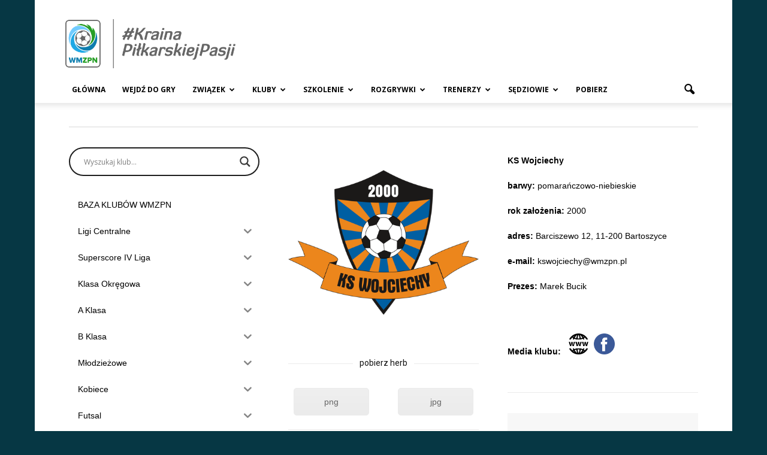

--- FILE ---
content_type: text/html; charset=UTF-8
request_url: https://wmzpn.pl/?page_id=12328
body_size: 35821
content:
<!doctype html >
<!--[if IE 8]>    <html class="ie8" lang="en"> <![endif]-->
<!--[if IE 9]>    <html class="ie9" lang="en"> <![endif]-->
<!--[if gt IE 8]><!--> <html lang="pl-PL"> <!--<![endif]-->
<head>
    <title>KS Wojciechy | WMZPN.pl</title>
    <meta charset="UTF-8" />
    <meta name="viewport" content="width=device-width, initial-scale=1.0">
    <link rel="pingback" href="https://wmzpn.pl/xmlrpc.php" />
    <meta name='robots' content='max-image-preview:large' />
	<style>img:is([sizes="auto" i], [sizes^="auto," i]) { contain-intrinsic-size: 3000px 1500px }</style>
	<link rel="icon" type="image/png" href="https://wmzpn1.home.pl/autoinstalator/wordpress1/wp-content/uploads/2018/01/favicon.png"><link rel='dns-prefetch' href='//www.googletagmanager.com' />
<link rel='dns-prefetch' href='//ajax.googleapis.com' />
<link rel='dns-prefetch' href='//fonts.googleapis.com' />
<link rel="alternate" type="application/rss+xml" title="WMZPN.pl &raquo; Kanał z wpisami" href="https://wmzpn.pl/?feed=rss2" />
<link rel="alternate" type="application/rss+xml" title="WMZPN.pl &raquo; Kanał z komentarzami" href="https://wmzpn.pl/?feed=comments-rss2" />
<script type="text/javascript">
/* <![CDATA[ */
window._wpemojiSettings = {"baseUrl":"https:\/\/s.w.org\/images\/core\/emoji\/15.0.3\/72x72\/","ext":".png","svgUrl":"https:\/\/s.w.org\/images\/core\/emoji\/15.0.3\/svg\/","svgExt":".svg","source":{"concatemoji":"https:\/\/wmzpn.pl\/wp-includes\/js\/wp-emoji-release.min.js?ver=6.7.4"}};
/*! This file is auto-generated */
!function(i,n){var o,s,e;function c(e){try{var t={supportTests:e,timestamp:(new Date).valueOf()};sessionStorage.setItem(o,JSON.stringify(t))}catch(e){}}function p(e,t,n){e.clearRect(0,0,e.canvas.width,e.canvas.height),e.fillText(t,0,0);var t=new Uint32Array(e.getImageData(0,0,e.canvas.width,e.canvas.height).data),r=(e.clearRect(0,0,e.canvas.width,e.canvas.height),e.fillText(n,0,0),new Uint32Array(e.getImageData(0,0,e.canvas.width,e.canvas.height).data));return t.every(function(e,t){return e===r[t]})}function u(e,t,n){switch(t){case"flag":return n(e,"\ud83c\udff3\ufe0f\u200d\u26a7\ufe0f","\ud83c\udff3\ufe0f\u200b\u26a7\ufe0f")?!1:!n(e,"\ud83c\uddfa\ud83c\uddf3","\ud83c\uddfa\u200b\ud83c\uddf3")&&!n(e,"\ud83c\udff4\udb40\udc67\udb40\udc62\udb40\udc65\udb40\udc6e\udb40\udc67\udb40\udc7f","\ud83c\udff4\u200b\udb40\udc67\u200b\udb40\udc62\u200b\udb40\udc65\u200b\udb40\udc6e\u200b\udb40\udc67\u200b\udb40\udc7f");case"emoji":return!n(e,"\ud83d\udc26\u200d\u2b1b","\ud83d\udc26\u200b\u2b1b")}return!1}function f(e,t,n){var r="undefined"!=typeof WorkerGlobalScope&&self instanceof WorkerGlobalScope?new OffscreenCanvas(300,150):i.createElement("canvas"),a=r.getContext("2d",{willReadFrequently:!0}),o=(a.textBaseline="top",a.font="600 32px Arial",{});return e.forEach(function(e){o[e]=t(a,e,n)}),o}function t(e){var t=i.createElement("script");t.src=e,t.defer=!0,i.head.appendChild(t)}"undefined"!=typeof Promise&&(o="wpEmojiSettingsSupports",s=["flag","emoji"],n.supports={everything:!0,everythingExceptFlag:!0},e=new Promise(function(e){i.addEventListener("DOMContentLoaded",e,{once:!0})}),new Promise(function(t){var n=function(){try{var e=JSON.parse(sessionStorage.getItem(o));if("object"==typeof e&&"number"==typeof e.timestamp&&(new Date).valueOf()<e.timestamp+604800&&"object"==typeof e.supportTests)return e.supportTests}catch(e){}return null}();if(!n){if("undefined"!=typeof Worker&&"undefined"!=typeof OffscreenCanvas&&"undefined"!=typeof URL&&URL.createObjectURL&&"undefined"!=typeof Blob)try{var e="postMessage("+f.toString()+"("+[JSON.stringify(s),u.toString(),p.toString()].join(",")+"));",r=new Blob([e],{type:"text/javascript"}),a=new Worker(URL.createObjectURL(r),{name:"wpTestEmojiSupports"});return void(a.onmessage=function(e){c(n=e.data),a.terminate(),t(n)})}catch(e){}c(n=f(s,u,p))}t(n)}).then(function(e){for(var t in e)n.supports[t]=e[t],n.supports.everything=n.supports.everything&&n.supports[t],"flag"!==t&&(n.supports.everythingExceptFlag=n.supports.everythingExceptFlag&&n.supports[t]);n.supports.everythingExceptFlag=n.supports.everythingExceptFlag&&!n.supports.flag,n.DOMReady=!1,n.readyCallback=function(){n.DOMReady=!0}}).then(function(){return e}).then(function(){var e;n.supports.everything||(n.readyCallback(),(e=n.source||{}).concatemoji?t(e.concatemoji):e.wpemoji&&e.twemoji&&(t(e.twemoji),t(e.wpemoji)))}))}((window,document),window._wpemojiSettings);
/* ]]> */
</script>
<style id='wp-emoji-styles-inline-css' type='text/css'>

	img.wp-smiley, img.emoji {
		display: inline !important;
		border: none !important;
		box-shadow: none !important;
		height: 1em !important;
		width: 1em !important;
		margin: 0 0.07em !important;
		vertical-align: -0.1em !important;
		background: none !important;
		padding: 0 !important;
	}
</style>
<link rel='stylesheet' id='wp-block-library-css' href='https://wmzpn.pl/wp-includes/css/dist/block-library/style.min.css?ver=6.7.4' type='text/css' media='all' />
<style id='classic-theme-styles-inline-css' type='text/css'>
/*! This file is auto-generated */
.wp-block-button__link{color:#fff;background-color:#32373c;border-radius:9999px;box-shadow:none;text-decoration:none;padding:calc(.667em + 2px) calc(1.333em + 2px);font-size:1.125em}.wp-block-file__button{background:#32373c;color:#fff;text-decoration:none}
</style>
<style id='global-styles-inline-css' type='text/css'>
:root{--wp--preset--aspect-ratio--square: 1;--wp--preset--aspect-ratio--4-3: 4/3;--wp--preset--aspect-ratio--3-4: 3/4;--wp--preset--aspect-ratio--3-2: 3/2;--wp--preset--aspect-ratio--2-3: 2/3;--wp--preset--aspect-ratio--16-9: 16/9;--wp--preset--aspect-ratio--9-16: 9/16;--wp--preset--color--black: #000000;--wp--preset--color--cyan-bluish-gray: #abb8c3;--wp--preset--color--white: #ffffff;--wp--preset--color--pale-pink: #f78da7;--wp--preset--color--vivid-red: #cf2e2e;--wp--preset--color--luminous-vivid-orange: #ff6900;--wp--preset--color--luminous-vivid-amber: #fcb900;--wp--preset--color--light-green-cyan: #7bdcb5;--wp--preset--color--vivid-green-cyan: #00d084;--wp--preset--color--pale-cyan-blue: #8ed1fc;--wp--preset--color--vivid-cyan-blue: #0693e3;--wp--preset--color--vivid-purple: #9b51e0;--wp--preset--gradient--vivid-cyan-blue-to-vivid-purple: linear-gradient(135deg,rgba(6,147,227,1) 0%,rgb(155,81,224) 100%);--wp--preset--gradient--light-green-cyan-to-vivid-green-cyan: linear-gradient(135deg,rgb(122,220,180) 0%,rgb(0,208,130) 100%);--wp--preset--gradient--luminous-vivid-amber-to-luminous-vivid-orange: linear-gradient(135deg,rgba(252,185,0,1) 0%,rgba(255,105,0,1) 100%);--wp--preset--gradient--luminous-vivid-orange-to-vivid-red: linear-gradient(135deg,rgba(255,105,0,1) 0%,rgb(207,46,46) 100%);--wp--preset--gradient--very-light-gray-to-cyan-bluish-gray: linear-gradient(135deg,rgb(238,238,238) 0%,rgb(169,184,195) 100%);--wp--preset--gradient--cool-to-warm-spectrum: linear-gradient(135deg,rgb(74,234,220) 0%,rgb(151,120,209) 20%,rgb(207,42,186) 40%,rgb(238,44,130) 60%,rgb(251,105,98) 80%,rgb(254,248,76) 100%);--wp--preset--gradient--blush-light-purple: linear-gradient(135deg,rgb(255,206,236) 0%,rgb(152,150,240) 100%);--wp--preset--gradient--blush-bordeaux: linear-gradient(135deg,rgb(254,205,165) 0%,rgb(254,45,45) 50%,rgb(107,0,62) 100%);--wp--preset--gradient--luminous-dusk: linear-gradient(135deg,rgb(255,203,112) 0%,rgb(199,81,192) 50%,rgb(65,88,208) 100%);--wp--preset--gradient--pale-ocean: linear-gradient(135deg,rgb(255,245,203) 0%,rgb(182,227,212) 50%,rgb(51,167,181) 100%);--wp--preset--gradient--electric-grass: linear-gradient(135deg,rgb(202,248,128) 0%,rgb(113,206,126) 100%);--wp--preset--gradient--midnight: linear-gradient(135deg,rgb(2,3,129) 0%,rgb(40,116,252) 100%);--wp--preset--font-size--small: 13px;--wp--preset--font-size--medium: 20px;--wp--preset--font-size--large: 36px;--wp--preset--font-size--x-large: 42px;--wp--preset--spacing--20: 0.44rem;--wp--preset--spacing--30: 0.67rem;--wp--preset--spacing--40: 1rem;--wp--preset--spacing--50: 1.5rem;--wp--preset--spacing--60: 2.25rem;--wp--preset--spacing--70: 3.38rem;--wp--preset--spacing--80: 5.06rem;--wp--preset--shadow--natural: 6px 6px 9px rgba(0, 0, 0, 0.2);--wp--preset--shadow--deep: 12px 12px 50px rgba(0, 0, 0, 0.4);--wp--preset--shadow--sharp: 6px 6px 0px rgba(0, 0, 0, 0.2);--wp--preset--shadow--outlined: 6px 6px 0px -3px rgba(255, 255, 255, 1), 6px 6px rgba(0, 0, 0, 1);--wp--preset--shadow--crisp: 6px 6px 0px rgba(0, 0, 0, 1);}:where(.is-layout-flex){gap: 0.5em;}:where(.is-layout-grid){gap: 0.5em;}body .is-layout-flex{display: flex;}.is-layout-flex{flex-wrap: wrap;align-items: center;}.is-layout-flex > :is(*, div){margin: 0;}body .is-layout-grid{display: grid;}.is-layout-grid > :is(*, div){margin: 0;}:where(.wp-block-columns.is-layout-flex){gap: 2em;}:where(.wp-block-columns.is-layout-grid){gap: 2em;}:where(.wp-block-post-template.is-layout-flex){gap: 1.25em;}:where(.wp-block-post-template.is-layout-grid){gap: 1.25em;}.has-black-color{color: var(--wp--preset--color--black) !important;}.has-cyan-bluish-gray-color{color: var(--wp--preset--color--cyan-bluish-gray) !important;}.has-white-color{color: var(--wp--preset--color--white) !important;}.has-pale-pink-color{color: var(--wp--preset--color--pale-pink) !important;}.has-vivid-red-color{color: var(--wp--preset--color--vivid-red) !important;}.has-luminous-vivid-orange-color{color: var(--wp--preset--color--luminous-vivid-orange) !important;}.has-luminous-vivid-amber-color{color: var(--wp--preset--color--luminous-vivid-amber) !important;}.has-light-green-cyan-color{color: var(--wp--preset--color--light-green-cyan) !important;}.has-vivid-green-cyan-color{color: var(--wp--preset--color--vivid-green-cyan) !important;}.has-pale-cyan-blue-color{color: var(--wp--preset--color--pale-cyan-blue) !important;}.has-vivid-cyan-blue-color{color: var(--wp--preset--color--vivid-cyan-blue) !important;}.has-vivid-purple-color{color: var(--wp--preset--color--vivid-purple) !important;}.has-black-background-color{background-color: var(--wp--preset--color--black) !important;}.has-cyan-bluish-gray-background-color{background-color: var(--wp--preset--color--cyan-bluish-gray) !important;}.has-white-background-color{background-color: var(--wp--preset--color--white) !important;}.has-pale-pink-background-color{background-color: var(--wp--preset--color--pale-pink) !important;}.has-vivid-red-background-color{background-color: var(--wp--preset--color--vivid-red) !important;}.has-luminous-vivid-orange-background-color{background-color: var(--wp--preset--color--luminous-vivid-orange) !important;}.has-luminous-vivid-amber-background-color{background-color: var(--wp--preset--color--luminous-vivid-amber) !important;}.has-light-green-cyan-background-color{background-color: var(--wp--preset--color--light-green-cyan) !important;}.has-vivid-green-cyan-background-color{background-color: var(--wp--preset--color--vivid-green-cyan) !important;}.has-pale-cyan-blue-background-color{background-color: var(--wp--preset--color--pale-cyan-blue) !important;}.has-vivid-cyan-blue-background-color{background-color: var(--wp--preset--color--vivid-cyan-blue) !important;}.has-vivid-purple-background-color{background-color: var(--wp--preset--color--vivid-purple) !important;}.has-black-border-color{border-color: var(--wp--preset--color--black) !important;}.has-cyan-bluish-gray-border-color{border-color: var(--wp--preset--color--cyan-bluish-gray) !important;}.has-white-border-color{border-color: var(--wp--preset--color--white) !important;}.has-pale-pink-border-color{border-color: var(--wp--preset--color--pale-pink) !important;}.has-vivid-red-border-color{border-color: var(--wp--preset--color--vivid-red) !important;}.has-luminous-vivid-orange-border-color{border-color: var(--wp--preset--color--luminous-vivid-orange) !important;}.has-luminous-vivid-amber-border-color{border-color: var(--wp--preset--color--luminous-vivid-amber) !important;}.has-light-green-cyan-border-color{border-color: var(--wp--preset--color--light-green-cyan) !important;}.has-vivid-green-cyan-border-color{border-color: var(--wp--preset--color--vivid-green-cyan) !important;}.has-pale-cyan-blue-border-color{border-color: var(--wp--preset--color--pale-cyan-blue) !important;}.has-vivid-cyan-blue-border-color{border-color: var(--wp--preset--color--vivid-cyan-blue) !important;}.has-vivid-purple-border-color{border-color: var(--wp--preset--color--vivid-purple) !important;}.has-vivid-cyan-blue-to-vivid-purple-gradient-background{background: var(--wp--preset--gradient--vivid-cyan-blue-to-vivid-purple) !important;}.has-light-green-cyan-to-vivid-green-cyan-gradient-background{background: var(--wp--preset--gradient--light-green-cyan-to-vivid-green-cyan) !important;}.has-luminous-vivid-amber-to-luminous-vivid-orange-gradient-background{background: var(--wp--preset--gradient--luminous-vivid-amber-to-luminous-vivid-orange) !important;}.has-luminous-vivid-orange-to-vivid-red-gradient-background{background: var(--wp--preset--gradient--luminous-vivid-orange-to-vivid-red) !important;}.has-very-light-gray-to-cyan-bluish-gray-gradient-background{background: var(--wp--preset--gradient--very-light-gray-to-cyan-bluish-gray) !important;}.has-cool-to-warm-spectrum-gradient-background{background: var(--wp--preset--gradient--cool-to-warm-spectrum) !important;}.has-blush-light-purple-gradient-background{background: var(--wp--preset--gradient--blush-light-purple) !important;}.has-blush-bordeaux-gradient-background{background: var(--wp--preset--gradient--blush-bordeaux) !important;}.has-luminous-dusk-gradient-background{background: var(--wp--preset--gradient--luminous-dusk) !important;}.has-pale-ocean-gradient-background{background: var(--wp--preset--gradient--pale-ocean) !important;}.has-electric-grass-gradient-background{background: var(--wp--preset--gradient--electric-grass) !important;}.has-midnight-gradient-background{background: var(--wp--preset--gradient--midnight) !important;}.has-small-font-size{font-size: var(--wp--preset--font-size--small) !important;}.has-medium-font-size{font-size: var(--wp--preset--font-size--medium) !important;}.has-large-font-size{font-size: var(--wp--preset--font-size--large) !important;}.has-x-large-font-size{font-size: var(--wp--preset--font-size--x-large) !important;}
:where(.wp-block-post-template.is-layout-flex){gap: 1.25em;}:where(.wp-block-post-template.is-layout-grid){gap: 1.25em;}
:where(.wp-block-columns.is-layout-flex){gap: 2em;}:where(.wp-block-columns.is-layout-grid){gap: 2em;}
:root :where(.wp-block-pullquote){font-size: 1.5em;line-height: 1.6;}
</style>
<link rel='stylesheet' id='kkFormsCss-css' href='https://wmzpn.pl/wp-content/plugins/kk-forms/css/front.css?ver=6.7.4' type='text/css' media='all' />
<link rel='stylesheet' id='jquery-ui-css' href='https://ajax.googleapis.com/ajax/libs/jqueryui/1.8/themes/base/jquery-ui.css?ver=6.7.4' type='text/css' media='all' />
<link rel='stylesheet' id='pdfprnt_frontend-css' href='https://wmzpn.pl/wp-content/plugins/pdf-print/css/frontend.css?ver=2.3.2' type='text/css' media='all' />
<link rel='stylesheet' id='printomatic-css-css' href='https://wmzpn.pl/wp-content/plugins/print-o-matic/css/style.css?ver=2.0' type='text/css' media='all' />
<style id='printomatic-css-inline-css' type='text/css'>
@media print {
.results-fulltable,.results-fulltable tr,.results-fulltable th,.results-fulltable td
{
    padding: 0;
    margin: 0;
    font-size: 10px;
}

.without-table {
    margin-top: 28px;
}

.tooltip {
    position: relative;
    display: inline-block;
}
.hidden {
    display: none;
}
.tooltip .tooltiptext {
    visibility: hidden;
    width: 183px;
    top: -67px;
    right: -72px;
    background-color: black;
    color: #fff;
    text-align: center;
    border-radius: 6px;
    padding: 5px 0;
	line-height: 18px;
    position: absolute;
    z-index: 1;
}

.tooltip:hover .tooltiptext {
    visibility: visible;
}

.sticky {
    position:fixed; 
    top: 100px;
    width: 435px !important;
    margin-left: 25px !important;
}

.active {
    background-color: #0082b0;
}

.active a {
    color: #FFF !important;
}

@media all and (min-width: 641px) {   
    .left-info {
        width: 64%;
        float: left;
    }
}

.subli{
    margin: 0 !important;
    display: block;
}

.flex-div {
    display: flex;
    justify-content: space-around;
    align-items: center;
    color: #0082b0;
    border: 1px solid rgba(0,0,0,.3);
    font-size: 17px;
	font-weight: bold;
	height: 45px;
	margin-top: 7px;
}

.flex-div:hover, .flex-level-2:hover{
    cursor: pointer;
}

.flex-level-2{
    display: flex;
    justify-content: space-around;
    align-items: center;
    border-bottom: 1px solid rgba(0,0,0,.3);
    border-right: 1px solid rgba(0,0,0,.3);
    border-left: 1px solid rgba(0,0,0,.3);
	height: 35px;
}

.flex-level-2 li:hover a {
    color: green !important;
}

.level-1,
.level-2 {
    width: 100%;
    padding-left: 10px;
}

.level-2 {
    font-weight: bold;
	color: #0082b0;
}

.arrow-span-down {
    border-left: 7px solid transparent;
    border-right: 7px solid transparent;
    border-top: 7px solid #0082b0;
    margin: 5px;
}

.arrow-span-up {
    border-left: 7px solid transparent;
    border-right: 7px solid transparent;
    border-bottom: 7px solid #0082b0;
    margin: 5px;
}

.arrow-schedule-down  {
    border-left: 10px solid transparent;
    border-right: 10px solid transparent;
    border-top: 10px solid #000;
    margin: 5px;
}

.arrow-schedule-up  {
    border-left: 10px solid transparent;
    border-right: 10px solid transparent;
    border-bottom: 10px solid black;
    margin: 5px;
}

.select-team {
    display: inline-block;
    width: 34%;
    margin-top: 67px;
    margin-left: 20px;
    font-family: 'PT Sans', sans-serif;
}

.select-team ul {
    list-style: none;
    margin: 0;
    background-color: #FFF;
}

.select-team p {
    margin: 0;
}

.select-team li a {
    color: #0082b0;
	padding-left: 30px;
	font-size: 13px;
}

.subcategory li{
    margin: 0;
}

.subcategory li:last-child {
    margin-bottom: 20px;
}

.list-game li{
    margin: 0;
}

.other-list,
.subcategory-list {
    border-bottom: 1px solid rgba(0,0,0,.3);
    border-right: 1px solid rgba(0,0,0,.3);
    border-left: 1px solid rgba(0,0,0,.3);
	height: 30px;
}

.flex-div:hover,
.flex-level-2:hover,
.other-list:hover,
.subcategory-list:hover  {
    background-color: #0082b0;
}

.other-list:hover a,
.subcategory-list:hover a {
    color: #fff;
    text-decoration: none;
}

.flex-div:hover span,
.flex-level-2:hover span{
	color: #fff;
}

.flex-level-2:hover .arrow-span-up,
.flex-div:hover .arrow-span-up {
	border-bottom: 7px solid #FFF;
}

.flex-level-2:hover .arrow-span-down,
.flex-div:hover .arrow-span-down {
	border-top: 7px solid #FFF;
}


.toggleSchedule {
    clear: both;
    text-align: center;
    padding: 10px;
    background-color: #0082b0;
    display: flex;
    justify-content: space-between;
    align-items: center;
}

.toggleSchedule h2 {
    margin: 0;
    display: flex;
    width: 60%;
    justify-content: flex-end;
	color: #fff;
}

.sub2 li {
    margin: 0 !important;
}

.toggleRounds {
    display: none;
}

.toggleSchedule:hover {
    cursor: pointer;
}

.results-fulltable th {
    text-align: center;
}

.results-fulltable th,.results-fulltable td {
    padding: 1px 3px;
}

.results-fulltable caption {
    font-weight: bold;
    margin-bottom: 10px;
    text-align: left;
}

.results-fulltable tr:hover td {
    background-color: #EDEDED !important;
}

.results-fulltable tr.footer-row:hover td {
    background-color: transparent;
    color: #555;
}

.results-fulltable td.title-column {
    font-size: 12px;
}

.results-fulltable td {
    border-top: 1px solid #d4d4d4;
    vertical-align: middle;
}

.align-center {
    text-align: center;
}

.results-hidden-row {
    display: none;
}

.full-table .results-hidden-row {
    display: table-row;
}

.table-footer {
    text-align: right;
    font-size: 12px;
}
.print-table1 thead > tr,
.print-timetable thead > tr,
.club-timetable-box thead > tr,
#schedule thead > tr,
.results-fulltable > thead > tr {
    background: #EDEDED;
}

@media all and (max-width: 320px) {
    .results-fulltable td {
        padding: 2px;
    }
}
.club-timetable-box thead,
.print-timetable thead,
.print-table1 thead,
#schedule thead {
    background-color: #fdfdfd;
}
.club-timetable-box thead th,
.print-timetable thead th,
.print-table1 thead th,
#schedule thead th {
    padding: 1px 20px;
	font-size: 14px;
}
.club-timetable-box .toggleRounds span.schedule-date,
.print-timetable .toggleRounds span.schedule-date,
.print-table1 .toggleRounds span.schedule-date,
#schedule .toggleRounds span.schedule-date {
    white-space: nowrap;
}
.club-timetable-box toggleRounds table tbody tr td:last-child,
.print-timetable toggleRounds table tbody tr td:last-child,
.print-table1 .toggleRounds table tbody tr td:last-child,
#schedule .toggleRounds table tbody tr td:last-child,
#schedule table thead tr th {
    border-right: 1px solid #e5e5e5 !important;
}
.club-timetable-box .toggleRounds .schedule-place,
.print-timetable .toggleRounds .schedule-place,
.print-table1 .toggleRounds .schedule-place,
#schedule .toggleRounds .schedule-place {
    width: 15%;
    padding: 5px 5px;
}
.club-timetable-box .toggleRounds .schedule-datetime,
.print-timetable .toggleRounds .schedule-datetime,
.print-table1 .toggleRounds .schedule-datetime,
#schedule .toggleRounds .schedule-datetime {
    min-width: 113px;
    padding: 5px !important;
}
.club-timetable-box .toggleRounds .schedule-team,
.print-timetable .toggleRounds .schedule-team,
.print-table1 .toggleRounds .schedule-team,
#schedule .toggleRounds .schedule-team {
    width: 30%;
    padding: 5px 5px;
}
.club-timetable-box .toggleRounds tbody td,
.print-timetable .toggleRounds tbody td,
.print-table1 .toggleRounds tbody td,
#schedule .toggleRounds tbody td {
    font-size: 10px;
}
.club-timetable-box span.schedule-date,
.print-timetable span.schedule-date,
.print-table1 span.schedule-date,
#schedule span.schedule-date {
    white-space: nowrap;
}
.club-timetable-box td.schedule-result,
.print-timetable td.schedule-result,
.print-table1 td.schedule-result,
#schedule td.schedule-result {
    min-width: 54px;
    padding: 5px !important;
	color: #269e26;
	font-weight: bold;
	font-size: 11px !important; 
}
.club-timetable-box table tbody tr td:last-child,
.print-timetable table tbody tr td:last-child,
.print-table1 table tbody tr td:last-child,
#schedule table tbody tr td:last-child, 
#schedule table thead tr th {
    border-right: 1px solid #e5e5e5 !important;
}
.club-timetable-box .schedule-place,
.print-timetable .schedule-place,
.print-table1 .schedule-place,
#schedule .schedule-place {
    width: 15%;
    padding: 5px 5px;
}
.club-timetable-box .schedule-datetime,
.print-timetable .schedule-datetime,
.print-table1 .schedule-datetime,
#schedule .schedule-datetime {
    min-width: 60px;
    padding: 5px !important;
}
.club-timetable-box .schedule-team,
.print-timetable .schedule-team,
.print-table1 .schedule-team,
#schedule .schedule-team {
    width: 30%;
    padding: 5px 5px;
}
.club-timetable-box tbody td,
.print-timetable tbody td,
.print-table1 tbody td,
#schedule tbody td {
    font-size: 10px;
}

/*#schedule > table > tbody > tr:nth-child(odd) > td {
    background: #D5EBFF;
}*/
#schedule-download {
    float: right;
    background: url('wp-content/plugins/wmzpn-tables/css/gfx/pdf-icon.png') no-repeat center left transparent;
    height: 20px;
    background-size: contain;
    padding-left: 25px;
}
/*******************************/
.header-box img {
	height: 30px;
	margin-top: auto;
	margin-bottom: auto;
}
.space-word-wrap {
white-space: pre;
}
.timetable-show {
 display: none;
}
.td-page-header {
	display: none;
}
.header-box {
	display: flex;
}
.prev-round-table {
margin-top: 20px;
}
.header-box > img {
	padding-right: 20px;
}
.club-timetable-box table,
.print-timetable table,
.print-table1 table,
#schedule table,
#table table {
	border: 1px solid #c6c6c6;
	border-collapse: separate;
}
.club-timetable-box table td,
.print-timetable table td,
.print-table1 table td,
#schedule table td,
#table table td {
	border: none;
	border-top: 1px solid #c6c6c6;
}
.club-timetable-box td.schedule-home,
.print-timetable td.schedule-home,
.print-table1 td.schedule-home,
#schedule td.schedule-home {
	text-align: right;
}
.schedule-space {
	line-height: 1px;
}	
.herb-column {
	line-height: 1px;
	padding: 3px;
min-width: 25px;
}
#table .herb-column {
	min-width: 0px;
}
.herb-column > img {
	max-width: 17px;
	max-height: 17px;
}
.forma-column {
	width: 102px;
}
.score-column {
	width: 70px;
}
.forma-column .forma_w,
#table .forma_w,
.forma_wo,
.forma_w,
.forma_p,
.forma_r {
	width: 17px;
	height: 20px;
	line-height: 20px;
	color: #fff;
	margin: 0 1px;
	border-radius: 3px;
	float: left;
}
.forma_w {
	background-color: #269e26;
}
.forma_p {
	background-color: #e73030;
}
.forma_r {
	background-color: gray;
}
.forma_wo {
	border: 1px solid #aaa;
}
#schedule .toggleRounds table tbody tr td:last-child {
	min-width: 50px;
}
#full-timetable .score-column {
	border-right: 1px solid #c6c6c6 !important;
}
#full-timetable .title-column {
	padding-left: 10px;
}
#full-timetable .full-timetable-subtitle {
	height: 45px;
}
#full-timetable .full-timetable-subtitle th {
	font-weight: normal;
	min-width: 50px;
}
#full-timetable .full-timetable-subtitle th:first-child {
	min-width: 150px;
}
#full-timetable .full-timetable-subtitle th p {
	transform: rotate(-45deg);
	font-size: 10px;
	margin: auto;
}
#full-timetable .full-timetable-title th {
	font-size: 13px;
}
#full-timetable .full-timetable-border {
	border-right: 1px solid #c6c6c6;
}
}

</style>
<link rel='stylesheet' id='rs-plugin-settings-css' href='https://wmzpn.pl/wp-content/plugins/revslider/public/assets/css/settings.css?ver=5.4.1' type='text/css' media='all' />
<style id='rs-plugin-settings-inline-css' type='text/css'>
#rs-demo-id {}
</style>
<link rel='stylesheet' id='bit14-vc-addons-free-css' href='https://wmzpn.pl/wp-content/plugins/vc-addons-by-bit14/assets/css/style.css?ver=6.7.4' type='text/css' media='all' />
<link rel='stylesheet' id='iksm-public-style-css' href='https://wmzpn.pl/wp-content/plugins/iks-menu/assets/css/public.css?ver=1.11.2' type='text/css' media='all' />
<link rel='stylesheet' id='google-fonts-style-css' href='https://fonts.googleapis.com/css?family=Open+Sans%3A300italic%2C400%2C400italic%2C600%2C600italic%2C700%7CRoboto%3A300%2C400%2C400italic%2C500%2C500italic%2C700%2C900&#038;ver=6.7.4' type='text/css' media='all' />
<link rel='stylesheet' id='wpdreams-asl-basic-css' href='https://wmzpn.pl/wp-content/plugins/ajax-search-lite/css/style.basic.css?ver=4.11.4' type='text/css' media='all' />
<link rel='stylesheet' id='wpdreams-ajaxsearchlite-css' href='https://wmzpn.pl/wp-content/plugins/ajax-search-lite/css/style-curvy-black.css?ver=4.11.4' type='text/css' media='all' />
<link rel='stylesheet' id='js_composer_front-css' href='https://wmzpn.pl/wp-content/plugins/js_composer/assets/css/js_composer.min.css?ver=7.2' type='text/css' media='all' />
<link rel='stylesheet' id='td-theme-css' href='https://wmzpn.pl/wp-content/themes/Newspaper/style.css?ver=7.7.1' type='text/css' media='all' />
<link rel='stylesheet' id='td-theme-demo-style-css' href='https://wmzpn.pl/wp-content/themes/Newspaper/includes/demos/sport/demo_style.css?ver=7.7.1' type='text/css' media='all' />
<script type="text/javascript" src="https://wmzpn.pl/wp-includes/js/jquery/jquery.min.js?ver=3.7.1" id="jquery-core-js"></script>
<script type="text/javascript" src="https://wmzpn.pl/wp-includes/js/jquery/jquery-migrate.min.js?ver=3.4.1" id="jquery-migrate-js"></script>
<script type="text/javascript" src="https://wmzpn.pl/wp-content/plugins/kk-forms/js/jquery.ui.datepicker.pl.js?ver=6.7.4" id="jquery-ui-datepicker-pl-js"></script>
<script type="text/javascript" src="https://wmzpn.pl/wp-content/plugins/kk-forms/js/jquery.maskedinput.min.js?ver=6.7.4" id="jquery-maskedinput-js"></script>
<script type="text/javascript" src="https://wmzpn.pl/wp-content/plugins/revslider/public/assets/js/jquery.themepunch.tools.min.js?ver=5.4.1" id="tp-tools-js"></script>
<script type="text/javascript" src="https://wmzpn.pl/wp-content/plugins/revslider/public/assets/js/jquery.themepunch.revolution.min.js?ver=5.4.1" id="revmin-js"></script>
<script type="text/javascript" src="https://wmzpn.pl/wp-content/plugins/iks-menu/assets/js/public.js?ver=1.11.2" id="iksm-public-script-js"></script>
<script type="text/javascript" src="https://wmzpn.pl/wp-content/plugins/iks-menu/assets/js/menu.js?ver=1.11.2" id="iksm-menu-script-js"></script>

<!-- Google tag (gtag.js) snippet added by Site Kit -->

<!-- Google Analytics snippet added by Site Kit -->
<script type="text/javascript" src="https://www.googletagmanager.com/gtag/js?id=GT-NNVDJPL" id="google_gtagjs-js" async></script>
<script type="text/javascript" id="google_gtagjs-js-after">
/* <![CDATA[ */
window.dataLayer = window.dataLayer || [];function gtag(){dataLayer.push(arguments);}
gtag("set","linker",{"domains":["wmzpn.pl"]});
gtag("js", new Date());
gtag("set", "developer_id.dZTNiMT", true);
gtag("config", "GT-NNVDJPL");
/* ]]> */
</script>

<!-- End Google tag (gtag.js) snippet added by Site Kit -->
<script></script><link rel="https://api.w.org/" href="https://wmzpn.pl/index.php?rest_route=/" /><link rel="alternate" title="JSON" type="application/json" href="https://wmzpn.pl/index.php?rest_route=/wp/v2/pages/12328" /><link rel="EditURI" type="application/rsd+xml" title="RSD" href="https://wmzpn.pl/xmlrpc.php?rsd" />
<meta name="generator" content="WordPress 6.7.4" />
<link rel="canonical" href="https://wmzpn.pl/?page_id=12328" />
<link rel='shortlink' href='https://wmzpn.pl/?p=12328' />
<link rel="alternate" title="oEmbed (JSON)" type="application/json+oembed" href="https://wmzpn.pl/index.php?rest_route=%2Foembed%2F1.0%2Fembed&#038;url=https%3A%2F%2Fwmzpn.pl%2F%3Fpage_id%3D12328" />
<link rel="alternate" title="oEmbed (XML)" type="text/xml+oembed" href="https://wmzpn.pl/index.php?rest_route=%2Foembed%2F1.0%2Fembed&#038;url=https%3A%2F%2Fwmzpn.pl%2F%3Fpage_id%3D12328&#038;format=xml" />
<meta name="generator" content="Site Kit by Google 1.124.0" /><style type="text/css" id="iksm-dynamic-style"></style><!--[if lt IE 9]><script src="https://html5shim.googlecode.com/svn/trunk/html5.js"></script><![endif]-->
    <meta name="google-site-verification" content="l1dUu6SBBIw_Ou26CAPrdG7NHbyZ3QOZFP1avoX7hbg">				<link rel="preconnect" href="https://fonts.gstatic.com" crossorigin />
				<link rel="preload" as="style" href="//fonts.googleapis.com/css?family=Open+Sans&display=swap" />
				<link rel="stylesheet" href="//fonts.googleapis.com/css?family=Open+Sans&display=swap" media="all" />
				<meta name="generator" content="Powered by WPBakery Page Builder - drag and drop page builder for WordPress."/>
<meta name="generator" content="Powered by Slider Revolution 5.4.1 - responsive, Mobile-Friendly Slider Plugin for WordPress with comfortable drag and drop interface." />
                <style>
                    
					div[id*='ajaxsearchlitesettings'].searchsettings .asl_option_inner label {
						font-size: 0px !important;
						color: rgba(0, 0, 0, 0);
					}
					div[id*='ajaxsearchlitesettings'].searchsettings .asl_option_inner label:after {
						font-size: 11px !important;
						position: absolute;
						top: 0;
						left: 0;
						z-index: 1;
					}
					.asl_w_container {
						width: auto;
						margin: 0px 0px 0px 0px;
						min-width: 200px;
					}
					div[id*='ajaxsearchlite'].asl_m {
						width: 100%;
					}
					div[id*='ajaxsearchliteres'].wpdreams_asl_results div.resdrg span.highlighted {
						font-weight: bold;
						color: rgba(217, 49, 43, 1);
						background-color: rgba(238, 238, 238, 1);
					}
					div[id*='ajaxsearchliteres'].wpdreams_asl_results .results img.asl_image {
						width: 30px;
						height: 30px;
						object-fit: cover;
					}
					div.asl_r .results {
						max-height: 500;
					}
				
						div.asl_r.asl_w.vertical .results .item::after {
							display: block;
							position: absolute;
							bottom: 0;
							content: '';
							height: 1px;
							width: 100%;
							background: #D8D8D8;
						}
						div.asl_r.asl_w.vertical .results .item.asl_last_item::after {
							display: none;
						}
					                </style>
                
<!-- JS generated by theme -->

<script>
    
    

	    var tdBlocksArray = []; //here we store all the items for the current page

	    //td_block class - each ajax block uses a object of this class for requests
	    function tdBlock() {
		    this.id = '';
		    this.block_type = 1; //block type id (1-234 etc)
		    this.atts = '';
		    this.td_column_number = '';
		    this.td_current_page = 1; //
		    this.post_count = 0; //from wp
		    this.found_posts = 0; //from wp
		    this.max_num_pages = 0; //from wp
		    this.td_filter_value = ''; //current live filter value
		    this.is_ajax_running = false;
		    this.td_user_action = ''; // load more or infinite loader (used by the animation)
		    this.header_color = '';
		    this.ajax_pagination_infinite_stop = ''; //show load more at page x
	    }


        // td_js_generator - mini detector
        (function(){
            var htmlTag = document.getElementsByTagName("html")[0];

            if ( navigator.userAgent.indexOf("MSIE 10.0") > -1 ) {
                htmlTag.className += ' ie10';
            }

            if ( !!navigator.userAgent.match(/Trident.*rv\:11\./) ) {
                htmlTag.className += ' ie11';
            }

            if ( /(iPad|iPhone|iPod)/g.test(navigator.userAgent) ) {
                htmlTag.className += ' td-md-is-ios';
            }

            var user_agent = navigator.userAgent.toLowerCase();
            if ( user_agent.indexOf("android") > -1 ) {
                htmlTag.className += ' td-md-is-android';
            }

            if ( -1 !== navigator.userAgent.indexOf('Mac OS X')  ) {
                htmlTag.className += ' td-md-is-os-x';
            }

            if ( /chrom(e|ium)/.test(navigator.userAgent.toLowerCase()) ) {
               htmlTag.className += ' td-md-is-chrome';
            }

            if ( -1 !== navigator.userAgent.indexOf('Firefox') ) {
                htmlTag.className += ' td-md-is-firefox';
            }

            if ( -1 !== navigator.userAgent.indexOf('Safari') && -1 === navigator.userAgent.indexOf('Chrome') ) {
                htmlTag.className += ' td-md-is-safari';
            }

            if( -1 !== navigator.userAgent.indexOf('IEMobile') ){
                htmlTag.className += ' td-md-is-iemobile';
            }

        })();




        var tdLocalCache = {};

        ( function () {
            "use strict";

            tdLocalCache = {
                data: {},
                remove: function (resource_id) {
                    delete tdLocalCache.data[resource_id];
                },
                exist: function (resource_id) {
                    return tdLocalCache.data.hasOwnProperty(resource_id) && tdLocalCache.data[resource_id] !== null;
                },
                get: function (resource_id) {
                    return tdLocalCache.data[resource_id];
                },
                set: function (resource_id, cachedData) {
                    tdLocalCache.remove(resource_id);
                    tdLocalCache.data[resource_id] = cachedData;
                }
            };
        })();

    
    
var td_viewport_interval_list=[{"limitBottom":767,"sidebarWidth":228},{"limitBottom":1018,"sidebarWidth":300},{"limitBottom":1140,"sidebarWidth":324}];
var td_animation_stack_effect="type0";
var tds_animation_stack=true;
var td_animation_stack_specific_selectors=".entry-thumb, img";
var td_animation_stack_general_selectors=".td-animation-stack img, .post img";
var td_ajax_url="https:\/\/wmzpn.pl\/wp-admin\/admin-ajax.php?td_theme_name=Newspaper&v=7.7.1";
var td_get_template_directory_uri="https:\/\/wmzpn.pl\/wp-content\/themes\/Newspaper";
var tds_snap_menu="smart_snap_always";
var tds_logo_on_sticky="";
var tds_header_style="";
var td_please_wait="Prosz\u0119 czeka\u0107 ...";
var td_email_user_pass_incorrect="U\u017cytkownik lub has\u0142o niepoprawne!";
var td_email_user_incorrect="E-mail lub nazwa u\u017cytkownika jest niepoprawna!";
var td_email_incorrect="E-mail niepoprawny!";
var tds_more_articles_on_post_enable="";
var tds_more_articles_on_post_time_to_wait="";
var tds_more_articles_on_post_pages_distance_from_top=0;
var tds_theme_color_site_wide="#14b0ab";
var tds_smart_sidebar="enabled";
var tdThemeName="Newspaper";
var td_magnific_popup_translation_tPrev="Poprzedni (Strza\u0142ka w lewo)";
var td_magnific_popup_translation_tNext="Nast\u0119pny (Strza\u0142ka w prawo)";
var td_magnific_popup_translation_tCounter="%curr% z %total%";
var td_magnific_popup_translation_ajax_tError="Zawarto\u015b\u0107 z %url% nie mo\u017ce by\u0107 za\u0142adowana.";
var td_magnific_popup_translation_image_tError="Obraz #%curr% nie mo\u017ce by\u0107 za\u0142adowany.";
var td_ad_background_click_link="";
var td_ad_background_click_target="";
</script>

<noscript><style> .wpb_animate_when_almost_visible { opacity: 1; }</style></noscript>	<link rel="stylesheet" href="https://use.fontawesome.com/releases/v5.3.1/css/all.css" integrity="sha384-mzrmE5qonljUremFsqc01SB46JvROS7bZs3IO2EmfFsd15uHvIt+Y8vEf7N7fWAU" crossorigin="anonymous">
	<script src="https://cdnjs.cloudflare.com/ajax/libs/jspdf/1.4.1/jspdf.debug.js" integrity="sha384-THVO/sM0mFD9h7dfSndI6TS0PgAGavwKvB5hAxRRvc0o9cPLohB0wb/PTA7LdUHs" crossorigin="anonymous"></script>


</head>

<body data-rsssl=1 class="page-template-default page page-id-12328 ks-wojciechy global-block-template-4 td-sport-stack wpb-js-composer js-comp-ver-7.2 vc_responsive td-animation-stack-type0 td-boxed-layout" itemscope="itemscope" itemtype="https://schema.org/WebPage">

        <div class="td-scroll-up"><i class="td-icon-menu-up"></i></div>
    
    <div class="td-menu-background"></div>
<div id="td-mobile-nav">
    <div class="td-mobile-container">
        <!-- mobile menu top section -->
        <div class="td-menu-socials-wrap">
            <!-- socials -->
            <div class="td-menu-socials">
                
        <span class="td-social-icon-wrap">
            <a target="_blank" href="https://www.facebook.com/wmzpn/" title="Facebook">
                <i class="td-icon-font td-icon-facebook"></i>
            </a>
        </span>
        <span class="td-social-icon-wrap">
            <a target="_blank" href="https://www.youtube.com/user/wmzpn" title="Youtube">
                <i class="td-icon-font td-icon-youtube"></i>
            </a>
        </span>            </div>
            <!-- close button -->
            <div class="td-mobile-close">
                <a href="#"><i class="td-icon-close-mobile"></i></a>
            </div>
        </div>

        <!-- login section -->
        
        <!-- menu section -->
        <div class="td-mobile-content">
            <div class="menu-td-demo-header-menu-container"><ul id="menu-td-demo-header-menu" class="td-mobile-main-menu"><li id="menu-item-42" class="menu-item menu-item-type-post_type menu-item-object-page menu-item-home menu-item-first menu-item-42"><a href="https://wmzpn.pl/">Główna</a></li>
<li id="menu-item-38935" class="menu-item menu-item-type-post_type menu-item-object-page menu-item-38935"><a href="https://wmzpn.pl/?page_id=38677">Wejdź Do Gry</a></li>
<li id="menu-item-1789" class="menu-item menu-item-type-custom menu-item-object-custom menu-item-has-children menu-item-1789"><a href="https://wmzpn.pl/?page_id=1281">Związek<i class="td-icon-menu-right td-element-after"></i></a>
<ul class="sub-menu">
	<li id="menu-item-1283" class="menu-item menu-item-type-post_type menu-item-object-page menu-item-1283"><a href="https://wmzpn.pl/?page_id=1281">Kontakt</a></li>
	<li id="menu-item-1306" class="menu-item menu-item-type-post_type menu-item-object-page menu-item-1306"><a href="https://wmzpn.pl/?page_id=1303">Biuro</a></li>
	<li id="menu-item-982" class="menu-item menu-item-type-post_type menu-item-object-page menu-item-982"><a href="https://wmzpn.pl/?page_id=973">Zarząd</a></li>
	<li id="menu-item-1258" class="menu-item menu-item-type-post_type menu-item-object-page menu-item-1258"><a href="https://wmzpn.pl/?page_id=1256">Komisja Rewizyjna</a></li>
	<li id="menu-item-1270" class="menu-item menu-item-type-post_type menu-item-object-page menu-item-1270"><a href="https://wmzpn.pl/?page_id=1268">Komisje WMZPN</a></li>
	<li id="menu-item-1265" class="menu-item menu-item-type-post_type menu-item-object-page menu-item-1265"><a href="https://wmzpn.pl/?page_id=1263">Delegaci na zjazd PZPN</a></li>
	<li id="menu-item-9005" class="menu-item menu-item-type-post_type menu-item-object-page menu-item-9005"><a href="https://wmzpn.pl/?page_id=8996">Sprawozdania OPP i Regulamin 1,5%</a></li>
	<li id="menu-item-40201" class="menu-item menu-item-type-custom menu-item-object-custom menu-item-40201"><a href="https://wmzpn.pl/?p=40192">Polityka Bezpieczeństwa Dzieci WMZPN</a></li>
</ul>
</li>
<li id="menu-item-44" class="menu-item menu-item-type-custom menu-item-object-custom menu-item-has-children menu-item-44"><a href="#">Kluby<i class="td-icon-menu-right td-element-after"></i></a>
<ul class="sub-menu">
	<li id="menu-item-15023" class="menu-item menu-item-type-post_type menu-item-object-page menu-item-15023"><a href="https://wmzpn.pl/?page_id=2783">BAZA KLUBÓW</a></li>
	<li id="menu-item-2002" class="menu-item menu-item-type-post_type menu-item-object-page menu-item-2002"><a href="https://wmzpn.pl/?page_id=1995">Extranet</a></li>
	<li id="menu-item-1993" class="menu-item menu-item-type-post_type menu-item-object-page menu-item-1993"><a href="https://wmzpn.pl/?page_id=1986">Poczta @wmzpn</a></li>
</ul>
</li>
<li id="menu-item-38904" class="menu-item menu-item-type-custom menu-item-object-custom menu-item-has-children menu-item-38904"><a href="#">Szkolenie<i class="td-icon-menu-right td-element-after"></i></a>
<ul class="sub-menu">
	<li id="menu-item-25351" class="menu-item menu-item-type-custom menu-item-object-custom menu-item-25351"><a href="https://wmzpn.pl/?page_id=25343">Program Certyfikacji PZPN dla Szkółek Piłkarskich</a></li>
	<li id="menu-item-37611" class="menu-item menu-item-type-custom menu-item-object-custom menu-item-37611"><a href="https://wmzpn.pl/?page_id=1527">AMO</a></li>
	<li id="menu-item-1422" class="menu-item menu-item-type-post_type menu-item-object-page menu-item-has-children menu-item-1422"><a href="https://wmzpn.pl/?page_id=1416">KADRY WMZPN<i class="td-icon-menu-right td-element-after"></i></a>
	<ul class="sub-menu">
		<li id="menu-item-8092" class="menu-item menu-item-type-custom menu-item-object-custom menu-item-8092"><a href="https://wmzpn.pl/?page_id=8096">Chłopcy 2012 (U-12)</a></li>
		<li id="menu-item-20816" class="menu-item menu-item-type-post_type menu-item-object-page menu-item-20816"><a href="https://wmzpn.pl/?page_id=20800">Chłopcy 2013 (U-12)</a></li>
		<li id="menu-item-1465" class="menu-item menu-item-type-post_type menu-item-object-page menu-item-1465"><a href="https://wmzpn.pl/?page_id=1453">Chłopcy 2014 (U-11)</a></li>
		<li id="menu-item-42090" class="menu-item menu-item-type-post_type menu-item-object-page menu-item-42090"><a href="https://wmzpn.pl/?page_id=42085">Kobiety (U-13)</a></li>
		<li id="menu-item-1464" class="menu-item menu-item-type-post_type menu-item-object-page menu-item-1464"><a href="https://wmzpn.pl/?page_id=1457">Kobiety (U-15)</a></li>
	</ul>
</li>
	<li id="menu-item-8560" class="menu-item menu-item-type-post_type menu-item-object-page menu-item-8560"><a href="https://wmzpn.pl/?page_id=8558">Skauci PZPN</a></li>
	<li id="menu-item-38905" class="menu-item menu-item-type-custom menu-item-object-custom menu-item-has-children menu-item-38905"><a href="#">Wojewódzki Ośrodek Szkolenia Piłkarskiego<i class="td-icon-menu-right td-element-after"></i></a>
	<ul class="sub-menu">
		<li id="menu-item-38930" class="menu-item menu-item-type-post_type menu-item-object-page menu-item-38930"><a href="https://wmzpn.pl/?page_id=38906">WOSP – Informacje Ogólne</a></li>
		<li id="menu-item-38928" class="menu-item menu-item-type-post_type menu-item-object-page menu-item-38928"><a href="https://wmzpn.pl/?page_id=38907">WOSP – Oddział Elbląg</a></li>
		<li id="menu-item-38923" class="menu-item menu-item-type-post_type menu-item-object-page menu-item-38923"><a href="https://wmzpn.pl/?page_id=38908">WOSP – Oddział Ełk</a></li>
		<li id="menu-item-38927" class="menu-item menu-item-type-post_type menu-item-object-page menu-item-38927"><a href="https://wmzpn.pl/?page_id=38909">WOSP – Oddział Giżycko</a></li>
		<li id="menu-item-38926" class="menu-item menu-item-type-post_type menu-item-object-page menu-item-38926"><a href="https://wmzpn.pl/?page_id=38910">WOSP – Oddział Iława</a></li>
		<li id="menu-item-38924" class="menu-item menu-item-type-post_type menu-item-object-page menu-item-38924"><a href="https://wmzpn.pl/?page_id=38911">WOSP – Oddział Olsztyn</a></li>
		<li id="menu-item-38925" class="menu-item menu-item-type-post_type menu-item-object-page menu-item-38925"><a href="https://wmzpn.pl/?page_id=38912">WOSP – Oddział Mrągowo</a></li>
	</ul>
</li>
</ul>
</li>
<li id="menu-item-3771" class="menu-item menu-item-type-custom menu-item-object-custom menu-item-has-children menu-item-3771"><a href="https://wmzpn.pl/?page_id=1625&#038;leagueN=c164ca31-22e4-43fc-9e30-4f3bcc2b7d72&#038;play=17285e70-dba8-4fa2-a27a-30646ce64d6d&#038;season=e9d66181-d03e-4bb3-b889-4da848f4831d">Rozgrywki<i class="td-icon-menu-right td-element-after"></i></a>
<ul class="sub-menu">
	<li id="menu-item-2027" class="menu-item menu-item-type-custom menu-item-object-custom menu-item-has-children menu-item-2027"><a>Seniorskie<i class="td-icon-menu-right td-element-after"></i></a>
	<ul class="sub-menu">
		<li id="menu-item-7012" class="menu-item menu-item-type-custom menu-item-object-custom menu-item-7012"><a href="https://wmzpn.pl/?page_id=1625&#038;leagueN=59d6af33-6ef4-4da6-9af6-6a4b792cb344&#038;play=7e69ad45-43f8-4501-ab7e-3bd3167ef430&#038;season=e9d66181-d03e-4bb3-b889-4da848f4831d&#038;display=table">&#x1f3c6; Bank Spółdzielczy w Szczytnie WPP</a></li>
		<li id="menu-item-1945" class="menu-item menu-item-type-custom menu-item-object-custom menu-item-1945"><a href="https://wmzpn.pl/?page_id=1625&#038;leagueN=c164ca31-22e4-43fc-9e30-4f3bcc2b7d72&#038;play=17285e70-dba8-4fa2-a27a-30646ce64d6d&#038;season=e9d66181-d03e-4bb3-b889-4da848f4831d">&#x26bd; Superscore IV Liga</a></li>
		<li id="menu-item-7013" class="menu-item menu-item-type-custom menu-item-object-custom menu-item-7013"><a href="https://wmzpn.pl/?page_id=1625&#038;leagueN=c5afdf4b-b449-4ef3-acf5-dded47fc5f58&#038;play=bbb69021-0b53-44c6-863b-96715174e7e7&#038;season=e9d66181-d03e-4bb3-b889-4da848f4831d&#038;display=table">&#x1f7e6; Klasa Okręgowa</a></li>
		<li id="menu-item-7157" class="menu-item menu-item-type-custom menu-item-object-custom menu-item-7157"><a href="https://wmzpn.pl/?page_id=1625&#038;leagueN=63d04023-727a-4c0c-a8c6-4154fe1104b7&#038;play=e75c0e65-cfc0-44f5-8692-3673dd094715&#038;season=e9d66181-d03e-4bb3-b889-4da848f4831d&#038;display=table">&#x1f7e9; A Klasa</a></li>
		<li id="menu-item-7160" class="menu-item menu-item-type-custom menu-item-object-custom menu-item-7160"><a href="https://wmzpn.pl/?page_id=1625&#038;leagueN=b7d2c55b-e2af-44e2-9df2-3f6e05dc1768&#038;play=d8336132-3283-4853-9199-02e4bad4e292&#038;season=e9d66181-d03e-4bb3-b889-4da848f4831d&#038;display=table">&#x1f7e5; B Klasa</a></li>
		<li id="menu-item-42545" class="menu-item menu-item-type-custom menu-item-object-custom menu-item-42545"><a href="https://wmzpn.pl/?page_id=1625&#038;leagueN=4aefe357-f17b-4e74-9754-14e8f71cf85a&#038;play=a235ca2e-26eb-474a-9856-74fc7589ee91&#038;season=e9d66181-d03e-4bb3-b889-4da848f4831d">&#x1f7e3; Kobieca Liga Szóstek grupa 1</a></li>
		<li id="menu-item-42549" class="menu-item menu-item-type-custom menu-item-object-custom menu-item-42549"><a href="https://wmzpn.pl/?page_id=1625&#038;leagueN=4aefe357-f17b-4e74-9754-14e8f71cf85a&#038;play=611fec41-6fe4-4013-95d4-697d634e1afb&#038;season=e9d66181-d03e-4bb3-b889-4da848f4831d">&#x1f7e3; Kobieca Liga Szóstek grupa 2</a></li>
	</ul>
</li>
	<li id="menu-item-7162" class="menu-item menu-item-type-custom menu-item-object-custom menu-item-has-children menu-item-7162"><a>Młodzieżowe<i class="td-icon-menu-right td-element-after"></i></a>
	<ul class="sub-menu">
		<li id="menu-item-7488" class="menu-item menu-item-type-custom menu-item-object-custom menu-item-7488"><a href="https://wmzpn.pl/?page_id=1625&#038;leagueN=5b788871-3d38-4073-9500-fcfa4d1b4270&#038;play=1c797477-edc3-435b-9f61-242546cb030e&#038;season=e9d66181-d03e-4bb3-b889-4da848f4831d&#038;display=table">Junior</a></li>
		<li id="menu-item-7163" class="menu-item menu-item-type-custom menu-item-object-custom menu-item-7163"><a href="https://wmzpn.pl/?page_id=1625&#038;leagueN=823a45df-052b-4cd5-a060-32ed52921992&#038;play=d2e1b77e-94e9-4782-96ef-8cc47f37d636&#038;season=e9d66181-d03e-4bb3-b889-4da848f4831d&#038;display=table">Junior Młodszy</a></li>
		<li id="menu-item-7164" class="menu-item menu-item-type-custom menu-item-object-custom menu-item-7164"><a href="https://wmzpn.pl/?page_id=1625&#038;leagueN=317d1eb3-4873-4749-91b5-edb2d0cd4375&#038;play=0efd3e48-19e4-45ff-84b0-b58994a46940&#038;season=e9d66181-d03e-4bb3-b889-4da848f4831d&#038;display=table">Trampkarz</a></li>
		<li id="menu-item-7165" class="menu-item menu-item-type-custom menu-item-object-custom menu-item-7165"><a href="https://wmzpn.pl/?page_id=1625&#038;leagueN=7c5a509a-2dac-46a7-9a37-54d48719758b&#038;play=97fbef47-70e2-4d09-a8c8-ccd1ab48da2a&#038;season=e9d66181-d03e-4bb3-b889-4da848f4831d&#038;display=table">Młodzik</a></li>
	</ul>
</li>
	<li id="menu-item-7742" class="menu-item menu-item-type-custom menu-item-object-custom menu-item-7742"><a>Dziecięce</a></li>
	<li id="menu-item-37609" class="menu-item menu-item-type-post_type menu-item-object-page menu-item-37609"><a href="https://wmzpn.pl/?page_id=1801">Turnieje</a></li>
	<li id="menu-item-15768" class="menu-item menu-item-type-custom menu-item-object-custom menu-item-has-children menu-item-15768"><a href="#">Archiwum<i class="td-icon-menu-right td-element-after"></i></a>
	<ul class="sub-menu">
		<li id="menu-item-45997" class="menu-item menu-item-type-custom menu-item-object-custom menu-item-45997"><a href="https://wmzpn.pl/?page_id=1625&#038;leagueN=c164ca31-22e4-43fc-9e30-4f3bcc2b7d72&#038;play=a1bc62dd-2d81-4291-8b16-bff54c6a4470&#038;season=4be7b40c-84ff-4e5a-96e5-875d7f13483a&#038;display=table">Sezon 2024/25</a></li>
		<li id="menu-item-41533" class="menu-item menu-item-type-custom menu-item-object-custom menu-item-41533"><a href="https://wmzpn.pl/?page_id=1625&#038;league=53946&#038;display=table">Sezon 2023/24</a></li>
		<li id="menu-item-37003" class="menu-item menu-item-type-custom menu-item-object-custom menu-item-37003"><a href="https://wmzpn.pl/?page_id=1625&#038;league=48158&#038;display=table">Sezon 2022/23</a></li>
		<li id="menu-item-26874" class="menu-item menu-item-type-custom menu-item-object-custom menu-item-26874"><a href="https://wmzpn.pl/?page_id=1625&#038;league=42228&#038;display=table">Sezon 2021/22</a></li>
		<li id="menu-item-22064" class="menu-item menu-item-type-custom menu-item-object-custom menu-item-22064"><a href="https://wmzpn.pl/?page_id=1625&#038;league=36718&#038;display=table">Sezon 2020/21</a></li>
		<li id="menu-item-15765" class="menu-item menu-item-type-custom menu-item-object-custom menu-item-15765"><a href="https://wmzpn.pl/?page_id=1625&#038;league=31951&#038;display=table">Sezon 2019/20</a></li>
		<li id="menu-item-15767" class="menu-item menu-item-type-custom menu-item-object-custom menu-item-15767"><a href="https://wmzpn.pl/?page_id=1625&#038;league=26097&#038;display=table">Sezon 2018/19</a></li>
		<li id="menu-item-15769" class="menu-item menu-item-type-custom menu-item-object-custom menu-item-15769"><a href="https://wmzpn.pl/?page_id=1625&#038;league=20804&#038;display=table">Sezon 2017/18</a></li>
	</ul>
</li>
</ul>
</li>
<li id="menu-item-2094" class="menu-item menu-item-type-custom menu-item-object-custom menu-item-has-children menu-item-2094"><a href="https://wmzpn.pl/?page_id=2079">Trenerzy<i class="td-icon-menu-right td-element-after"></i></a>
<ul class="sub-menu">
	<li id="menu-item-2093" class="menu-item menu-item-type-post_type menu-item-object-page menu-item-2093"><a href="https://wmzpn.pl/?page_id=2079">Zostań Trenerem</a></li>
	<li id="menu-item-2092" class="menu-item menu-item-type-post_type menu-item-object-page menu-item-2092"><a href="https://wmzpn.pl/?page_id=2081">Kursy i szkolenia</a></li>
	<li id="menu-item-11057" class="menu-item menu-item-type-custom menu-item-object-custom menu-item-11057"><a href="https://wmzpn.pl/?p=11052">Biblioteka Trenera</a></li>
	<li id="menu-item-2090" class="menu-item menu-item-type-post_type menu-item-object-page menu-item-2090"><a href="https://wmzpn.pl/?page_id=2085">Licencje</a></li>
	<li id="menu-item-2089" class="menu-item menu-item-type-post_type menu-item-object-page menu-item-2089"><a href="https://wmzpn.pl/?page_id=2087">PZPN24</a></li>
	<li id="menu-item-8482" class="menu-item menu-item-type-custom menu-item-object-custom menu-item-8482"><a href="https://wmzpn.pl/?page_id=8293">Master Coach</a></li>
</ul>
</li>
<li id="menu-item-143" class="menu-item menu-item-type-taxonomy menu-item-object-category menu-item-has-children menu-item-143"><a href="https://wmzpn.pl/?cat=24">Sędziowie<i class="td-icon-menu-right td-element-after"></i></a>
<ul class="sub-menu">
	<li id="menu-item-2136" class="menu-item menu-item-type-post_type menu-item-object-page menu-item-2136"><a href="https://wmzpn.pl/?page_id=2132">#ZostańSędzią!</a></li>
	<li id="menu-item-3891" class="menu-item menu-item-type-post_type menu-item-object-page menu-item-3891"><a href="https://wmzpn.pl/?page_id=3882">Sędzia – Zawodnik</a></li>
	<li id="menu-item-2230" class="menu-item menu-item-type-post_type menu-item-object-page menu-item-2230"><a href="https://wmzpn.pl/?page_id=2225">Przepisy Gry</a></li>
	<li id="menu-item-11638" class="menu-item menu-item-type-custom menu-item-object-custom menu-item-11638"><a href="https://www.youtube.com/channel/UCYC5CbEIm4K1w4r1gqu1Z5A">WMZPN VAR</a></li>
	<li id="menu-item-2131" class="menu-item menu-item-type-post_type menu-item-object-page menu-item-2131"><a href="https://wmzpn.pl/?page_id=1967">Piłkarski Rozkład Jazdy</a></li>
	<li id="menu-item-8474" class="menu-item menu-item-type-post_type menu-item-object-page menu-item-8474"><a href="https://wmzpn.pl/?page_id=8471">Sędziowie i obserwatorzy na sezon 2024/25</a></li>
</ul>
</li>
<li id="menu-item-1362" class="menu-item menu-item-type-post_type menu-item-object-page menu-item-1362"><a href="https://wmzpn.pl/?page_id=1354">Pobierz</a></li>
</ul></div>        </div>
    </div>

    <!-- register/login section -->
    </div>    <div class="td-search-background"></div>
<div class="td-search-wrap-mob">
	<div class="td-drop-down-search" aria-labelledby="td-header-search-button">
		<form method="get" class="td-search-form" action="https://wmzpn.pl/">
			<!-- close button -->
			<div class="td-search-close">
				<a href="#"><i class="td-icon-close-mobile"></i></a>
			</div>
			<div role="search" class="td-search-input">
				<span>Wyszukiwanie</span>
				<input id="td-header-search-mob" type="text" value="" name="s" autocomplete="off" />
			</div>
		</form>
		<div id="td-aj-search-mob"></div>
	</div>
</div>    
    
    <div id="td-outer-wrap" class="td-theme-wrap">
    
        <!--
Header style 1
-->

<div class="td-header-wrap td-header-style-1">

    <div class="td-header-top-menu-full">
        <div class="td-container td-header-row td-header-top-menu">
            <!-- LOGIN MODAL -->
        </div>
    </div>

    <div class="td-banner-wrap-full td-logo-wrap-full">
        <div class="td-container td-header-row td-header-header">
            <div class="td-header-sp-logo">
                <h1 class="td-logo">            <a class="td-main-logo" href="https://wmzpn.pl/">
                <img src="https://wmzpn.pl/wp-content/uploads/2024/09/logo-kraina.png" alt=""/>
                <span class="td-visual-hidden">WMZPN.pl</span>
            </a>
        </h1>            </div>
            <div class="td-header-sp-recs">
                <div class="td-header-rec-wrap">
    
</div>            </div>
        </div>
    </div>

    <div class="td-header-menu-wrap-full">
        <div class="td-header-menu-wrap td-header-gradient">
            <div class="td-container td-header-row td-header-main-menu">
                <div id="td-header-menu" role="navigation">
    <div id="td-top-mobile-toggle"><a href="#"><i class="td-icon-font td-icon-mobile"></i></a></div>
    <div class="td-main-menu-logo td-logo-in-header">
        		<a class="td-mobile-logo td-sticky-disable" href="https://wmzpn.pl/">
			<img src="https://wmzpn.pl/wp-content/uploads/2024/09/logo-kraina.png" alt=""/>
		</a>
			<a class="td-header-logo td-sticky-disable" href="https://wmzpn.pl/">
			<img src="https://wmzpn.pl/wp-content/uploads/2024/09/logo-kraina.png" alt=""/>
		</a>
	    </div>
    <div class="menu-td-demo-header-menu-container"><ul id="menu-td-demo-header-menu-1" class="sf-menu"><li class="menu-item menu-item-type-post_type menu-item-object-page menu-item-home menu-item-first td-menu-item td-normal-menu menu-item-42"><a href="https://wmzpn.pl/">Główna</a></li>
<li class="menu-item menu-item-type-post_type menu-item-object-page td-menu-item td-normal-menu menu-item-38935"><a href="https://wmzpn.pl/?page_id=38677">Wejdź Do Gry</a></li>
<li class="menu-item menu-item-type-custom menu-item-object-custom menu-item-has-children td-menu-item td-normal-menu menu-item-1789"><a href="https://wmzpn.pl/?page_id=1281">Związek</a>
<ul class="sub-menu">
	<li class="menu-item menu-item-type-post_type menu-item-object-page td-menu-item td-normal-menu menu-item-1283"><a href="https://wmzpn.pl/?page_id=1281">Kontakt</a></li>
	<li class="menu-item menu-item-type-post_type menu-item-object-page td-menu-item td-normal-menu menu-item-1306"><a href="https://wmzpn.pl/?page_id=1303">Biuro</a></li>
	<li class="menu-item menu-item-type-post_type menu-item-object-page td-menu-item td-normal-menu menu-item-982"><a href="https://wmzpn.pl/?page_id=973">Zarząd</a></li>
	<li class="menu-item menu-item-type-post_type menu-item-object-page td-menu-item td-normal-menu menu-item-1258"><a href="https://wmzpn.pl/?page_id=1256">Komisja Rewizyjna</a></li>
	<li class="menu-item menu-item-type-post_type menu-item-object-page td-menu-item td-normal-menu menu-item-1270"><a href="https://wmzpn.pl/?page_id=1268">Komisje WMZPN</a></li>
	<li class="menu-item menu-item-type-post_type menu-item-object-page td-menu-item td-normal-menu menu-item-1265"><a href="https://wmzpn.pl/?page_id=1263">Delegaci na zjazd PZPN</a></li>
	<li class="menu-item menu-item-type-post_type menu-item-object-page td-menu-item td-normal-menu menu-item-9005"><a href="https://wmzpn.pl/?page_id=8996">Sprawozdania OPP i Regulamin 1,5%</a></li>
	<li class="menu-item menu-item-type-custom menu-item-object-custom td-menu-item td-normal-menu menu-item-40201"><a href="https://wmzpn.pl/?p=40192">Polityka Bezpieczeństwa Dzieci WMZPN</a></li>
</ul>
</li>
<li class="menu-item menu-item-type-custom menu-item-object-custom menu-item-has-children td-menu-item td-normal-menu menu-item-44"><a href="#">Kluby</a>
<ul class="sub-menu">
	<li class="menu-item menu-item-type-post_type menu-item-object-page td-menu-item td-normal-menu menu-item-15023"><a href="https://wmzpn.pl/?page_id=2783">BAZA KLUBÓW</a></li>
	<li class="menu-item menu-item-type-post_type menu-item-object-page td-menu-item td-normal-menu menu-item-2002"><a href="https://wmzpn.pl/?page_id=1995">Extranet</a></li>
	<li class="menu-item menu-item-type-post_type menu-item-object-page td-menu-item td-normal-menu menu-item-1993"><a href="https://wmzpn.pl/?page_id=1986">Poczta @wmzpn</a></li>
</ul>
</li>
<li class="menu-item menu-item-type-custom menu-item-object-custom menu-item-has-children td-menu-item td-normal-menu menu-item-38904"><a href="#">Szkolenie</a>
<ul class="sub-menu">
	<li class="menu-item menu-item-type-custom menu-item-object-custom td-menu-item td-normal-menu menu-item-25351"><a href="https://wmzpn.pl/?page_id=25343">Program Certyfikacji PZPN dla Szkółek Piłkarskich</a></li>
	<li class="menu-item menu-item-type-custom menu-item-object-custom td-menu-item td-normal-menu menu-item-37611"><a href="https://wmzpn.pl/?page_id=1527">AMO</a></li>
	<li class="menu-item menu-item-type-post_type menu-item-object-page menu-item-has-children td-menu-item td-normal-menu menu-item-1422"><a href="https://wmzpn.pl/?page_id=1416">KADRY WMZPN</a>
	<ul class="sub-menu">
		<li class="menu-item menu-item-type-custom menu-item-object-custom td-menu-item td-normal-menu menu-item-8092"><a href="https://wmzpn.pl/?page_id=8096">Chłopcy 2012 (U-12)</a></li>
		<li class="menu-item menu-item-type-post_type menu-item-object-page td-menu-item td-normal-menu menu-item-20816"><a href="https://wmzpn.pl/?page_id=20800">Chłopcy 2013 (U-12)</a></li>
		<li class="menu-item menu-item-type-post_type menu-item-object-page td-menu-item td-normal-menu menu-item-1465"><a href="https://wmzpn.pl/?page_id=1453">Chłopcy 2014 (U-11)</a></li>
		<li class="menu-item menu-item-type-post_type menu-item-object-page td-menu-item td-normal-menu menu-item-42090"><a href="https://wmzpn.pl/?page_id=42085">Kobiety (U-13)</a></li>
		<li class="menu-item menu-item-type-post_type menu-item-object-page td-menu-item td-normal-menu menu-item-1464"><a href="https://wmzpn.pl/?page_id=1457">Kobiety (U-15)</a></li>
	</ul>
</li>
	<li class="menu-item menu-item-type-post_type menu-item-object-page td-menu-item td-normal-menu menu-item-8560"><a href="https://wmzpn.pl/?page_id=8558">Skauci PZPN</a></li>
	<li class="menu-item menu-item-type-custom menu-item-object-custom menu-item-has-children td-menu-item td-normal-menu menu-item-38905"><a href="#">Wojewódzki Ośrodek Szkolenia Piłkarskiego</a>
	<ul class="sub-menu">
		<li class="menu-item menu-item-type-post_type menu-item-object-page td-menu-item td-normal-menu menu-item-38930"><a href="https://wmzpn.pl/?page_id=38906">WOSP – Informacje Ogólne</a></li>
		<li class="menu-item menu-item-type-post_type menu-item-object-page td-menu-item td-normal-menu menu-item-38928"><a href="https://wmzpn.pl/?page_id=38907">WOSP – Oddział Elbląg</a></li>
		<li class="menu-item menu-item-type-post_type menu-item-object-page td-menu-item td-normal-menu menu-item-38923"><a href="https://wmzpn.pl/?page_id=38908">WOSP – Oddział Ełk</a></li>
		<li class="menu-item menu-item-type-post_type menu-item-object-page td-menu-item td-normal-menu menu-item-38927"><a href="https://wmzpn.pl/?page_id=38909">WOSP – Oddział Giżycko</a></li>
		<li class="menu-item menu-item-type-post_type menu-item-object-page td-menu-item td-normal-menu menu-item-38926"><a href="https://wmzpn.pl/?page_id=38910">WOSP – Oddział Iława</a></li>
		<li class="menu-item menu-item-type-post_type menu-item-object-page td-menu-item td-normal-menu menu-item-38924"><a href="https://wmzpn.pl/?page_id=38911">WOSP – Oddział Olsztyn</a></li>
		<li class="menu-item menu-item-type-post_type menu-item-object-page td-menu-item td-normal-menu menu-item-38925"><a href="https://wmzpn.pl/?page_id=38912">WOSP – Oddział Mrągowo</a></li>
	</ul>
</li>
</ul>
</li>
<li class="menu-item menu-item-type-custom menu-item-object-custom menu-item-has-children td-menu-item td-normal-menu menu-item-3771"><a href="https://wmzpn.pl/?page_id=1625&#038;leagueN=c164ca31-22e4-43fc-9e30-4f3bcc2b7d72&#038;play=17285e70-dba8-4fa2-a27a-30646ce64d6d&#038;season=e9d66181-d03e-4bb3-b889-4da848f4831d">Rozgrywki</a>
<ul class="sub-menu">
	<li class="menu-item menu-item-type-custom menu-item-object-custom menu-item-has-children td-menu-item td-normal-menu menu-item-2027"><a>Seniorskie</a>
	<ul class="sub-menu">
		<li class="menu-item menu-item-type-custom menu-item-object-custom td-menu-item td-normal-menu menu-item-7012"><a href="https://wmzpn.pl/?page_id=1625&#038;leagueN=59d6af33-6ef4-4da6-9af6-6a4b792cb344&#038;play=7e69ad45-43f8-4501-ab7e-3bd3167ef430&#038;season=e9d66181-d03e-4bb3-b889-4da848f4831d&#038;display=table">&#x1f3c6; Bank Spółdzielczy w Szczytnie WPP</a></li>
		<li class="menu-item menu-item-type-custom menu-item-object-custom td-menu-item td-normal-menu menu-item-1945"><a href="https://wmzpn.pl/?page_id=1625&#038;leagueN=c164ca31-22e4-43fc-9e30-4f3bcc2b7d72&#038;play=17285e70-dba8-4fa2-a27a-30646ce64d6d&#038;season=e9d66181-d03e-4bb3-b889-4da848f4831d">&#x26bd; Superscore IV Liga</a></li>
		<li class="menu-item menu-item-type-custom menu-item-object-custom td-menu-item td-normal-menu menu-item-7013"><a href="https://wmzpn.pl/?page_id=1625&#038;leagueN=c5afdf4b-b449-4ef3-acf5-dded47fc5f58&#038;play=bbb69021-0b53-44c6-863b-96715174e7e7&#038;season=e9d66181-d03e-4bb3-b889-4da848f4831d&#038;display=table">&#x1f7e6; Klasa Okręgowa</a></li>
		<li class="menu-item menu-item-type-custom menu-item-object-custom td-menu-item td-normal-menu menu-item-7157"><a href="https://wmzpn.pl/?page_id=1625&#038;leagueN=63d04023-727a-4c0c-a8c6-4154fe1104b7&#038;play=e75c0e65-cfc0-44f5-8692-3673dd094715&#038;season=e9d66181-d03e-4bb3-b889-4da848f4831d&#038;display=table">&#x1f7e9; A Klasa</a></li>
		<li class="menu-item menu-item-type-custom menu-item-object-custom td-menu-item td-normal-menu menu-item-7160"><a href="https://wmzpn.pl/?page_id=1625&#038;leagueN=b7d2c55b-e2af-44e2-9df2-3f6e05dc1768&#038;play=d8336132-3283-4853-9199-02e4bad4e292&#038;season=e9d66181-d03e-4bb3-b889-4da848f4831d&#038;display=table">&#x1f7e5; B Klasa</a></li>
		<li class="menu-item menu-item-type-custom menu-item-object-custom td-menu-item td-normal-menu menu-item-42545"><a href="https://wmzpn.pl/?page_id=1625&#038;leagueN=4aefe357-f17b-4e74-9754-14e8f71cf85a&#038;play=a235ca2e-26eb-474a-9856-74fc7589ee91&#038;season=e9d66181-d03e-4bb3-b889-4da848f4831d">&#x1f7e3; Kobieca Liga Szóstek grupa 1</a></li>
		<li class="menu-item menu-item-type-custom menu-item-object-custom td-menu-item td-normal-menu menu-item-42549"><a href="https://wmzpn.pl/?page_id=1625&#038;leagueN=4aefe357-f17b-4e74-9754-14e8f71cf85a&#038;play=611fec41-6fe4-4013-95d4-697d634e1afb&#038;season=e9d66181-d03e-4bb3-b889-4da848f4831d">&#x1f7e3; Kobieca Liga Szóstek grupa 2</a></li>
	</ul>
</li>
	<li class="menu-item menu-item-type-custom menu-item-object-custom menu-item-has-children td-menu-item td-normal-menu menu-item-7162"><a>Młodzieżowe</a>
	<ul class="sub-menu">
		<li class="menu-item menu-item-type-custom menu-item-object-custom td-menu-item td-normal-menu menu-item-7488"><a href="https://wmzpn.pl/?page_id=1625&#038;leagueN=5b788871-3d38-4073-9500-fcfa4d1b4270&#038;play=1c797477-edc3-435b-9f61-242546cb030e&#038;season=e9d66181-d03e-4bb3-b889-4da848f4831d&#038;display=table">Junior</a></li>
		<li class="menu-item menu-item-type-custom menu-item-object-custom td-menu-item td-normal-menu menu-item-7163"><a href="https://wmzpn.pl/?page_id=1625&#038;leagueN=823a45df-052b-4cd5-a060-32ed52921992&#038;play=d2e1b77e-94e9-4782-96ef-8cc47f37d636&#038;season=e9d66181-d03e-4bb3-b889-4da848f4831d&#038;display=table">Junior Młodszy</a></li>
		<li class="menu-item menu-item-type-custom menu-item-object-custom td-menu-item td-normal-menu menu-item-7164"><a href="https://wmzpn.pl/?page_id=1625&#038;leagueN=317d1eb3-4873-4749-91b5-edb2d0cd4375&#038;play=0efd3e48-19e4-45ff-84b0-b58994a46940&#038;season=e9d66181-d03e-4bb3-b889-4da848f4831d&#038;display=table">Trampkarz</a></li>
		<li class="menu-item menu-item-type-custom menu-item-object-custom td-menu-item td-normal-menu menu-item-7165"><a href="https://wmzpn.pl/?page_id=1625&#038;leagueN=7c5a509a-2dac-46a7-9a37-54d48719758b&#038;play=97fbef47-70e2-4d09-a8c8-ccd1ab48da2a&#038;season=e9d66181-d03e-4bb3-b889-4da848f4831d&#038;display=table">Młodzik</a></li>
	</ul>
</li>
	<li class="menu-item menu-item-type-custom menu-item-object-custom td-menu-item td-normal-menu menu-item-7742"><a>Dziecięce</a></li>
	<li class="menu-item menu-item-type-post_type menu-item-object-page td-menu-item td-normal-menu menu-item-37609"><a href="https://wmzpn.pl/?page_id=1801">Turnieje</a></li>
	<li class="menu-item menu-item-type-custom menu-item-object-custom menu-item-has-children td-menu-item td-normal-menu menu-item-15768"><a href="#">Archiwum</a>
	<ul class="sub-menu">
		<li class="menu-item menu-item-type-custom menu-item-object-custom td-menu-item td-normal-menu menu-item-45997"><a href="https://wmzpn.pl/?page_id=1625&#038;leagueN=c164ca31-22e4-43fc-9e30-4f3bcc2b7d72&#038;play=a1bc62dd-2d81-4291-8b16-bff54c6a4470&#038;season=4be7b40c-84ff-4e5a-96e5-875d7f13483a&#038;display=table">Sezon 2024/25</a></li>
		<li class="menu-item menu-item-type-custom menu-item-object-custom td-menu-item td-normal-menu menu-item-41533"><a href="https://wmzpn.pl/?page_id=1625&#038;league=53946&#038;display=table">Sezon 2023/24</a></li>
		<li class="menu-item menu-item-type-custom menu-item-object-custom td-menu-item td-normal-menu menu-item-37003"><a href="https://wmzpn.pl/?page_id=1625&#038;league=48158&#038;display=table">Sezon 2022/23</a></li>
		<li class="menu-item menu-item-type-custom menu-item-object-custom td-menu-item td-normal-menu menu-item-26874"><a href="https://wmzpn.pl/?page_id=1625&#038;league=42228&#038;display=table">Sezon 2021/22</a></li>
		<li class="menu-item menu-item-type-custom menu-item-object-custom td-menu-item td-normal-menu menu-item-22064"><a href="https://wmzpn.pl/?page_id=1625&#038;league=36718&#038;display=table">Sezon 2020/21</a></li>
		<li class="menu-item menu-item-type-custom menu-item-object-custom td-menu-item td-normal-menu menu-item-15765"><a href="https://wmzpn.pl/?page_id=1625&#038;league=31951&#038;display=table">Sezon 2019/20</a></li>
		<li class="menu-item menu-item-type-custom menu-item-object-custom td-menu-item td-normal-menu menu-item-15767"><a href="https://wmzpn.pl/?page_id=1625&#038;league=26097&#038;display=table">Sezon 2018/19</a></li>
		<li class="menu-item menu-item-type-custom menu-item-object-custom td-menu-item td-normal-menu menu-item-15769"><a href="https://wmzpn.pl/?page_id=1625&#038;league=20804&#038;display=table">Sezon 2017/18</a></li>
	</ul>
</li>
</ul>
</li>
<li class="menu-item menu-item-type-custom menu-item-object-custom menu-item-has-children td-menu-item td-normal-menu menu-item-2094"><a href="https://wmzpn.pl/?page_id=2079">Trenerzy</a>
<ul class="sub-menu">
	<li class="menu-item menu-item-type-post_type menu-item-object-page td-menu-item td-normal-menu menu-item-2093"><a href="https://wmzpn.pl/?page_id=2079">Zostań Trenerem</a></li>
	<li class="menu-item menu-item-type-post_type menu-item-object-page td-menu-item td-normal-menu menu-item-2092"><a href="https://wmzpn.pl/?page_id=2081">Kursy i szkolenia</a></li>
	<li class="menu-item menu-item-type-custom menu-item-object-custom td-menu-item td-normal-menu menu-item-11057"><a href="https://wmzpn.pl/?p=11052">Biblioteka Trenera</a></li>
	<li class="menu-item menu-item-type-post_type menu-item-object-page td-menu-item td-normal-menu menu-item-2090"><a href="https://wmzpn.pl/?page_id=2085">Licencje</a></li>
	<li class="menu-item menu-item-type-post_type menu-item-object-page td-menu-item td-normal-menu menu-item-2089"><a href="https://wmzpn.pl/?page_id=2087">PZPN24</a></li>
	<li class="menu-item menu-item-type-custom menu-item-object-custom td-menu-item td-normal-menu menu-item-8482"><a href="https://wmzpn.pl/?page_id=8293">Master Coach</a></li>
</ul>
</li>
<li class="menu-item menu-item-type-taxonomy menu-item-object-category menu-item-has-children td-menu-item td-normal-menu menu-item-143"><a href="https://wmzpn.pl/?cat=24">Sędziowie</a>
<ul class="sub-menu">
	<li class="menu-item menu-item-type-post_type menu-item-object-page td-menu-item td-normal-menu menu-item-2136"><a href="https://wmzpn.pl/?page_id=2132">#ZostańSędzią!</a></li>
	<li class="menu-item menu-item-type-post_type menu-item-object-page td-menu-item td-normal-menu menu-item-3891"><a href="https://wmzpn.pl/?page_id=3882">Sędzia – Zawodnik</a></li>
	<li class="menu-item menu-item-type-post_type menu-item-object-page td-menu-item td-normal-menu menu-item-2230"><a href="https://wmzpn.pl/?page_id=2225">Przepisy Gry</a></li>
	<li class="menu-item menu-item-type-custom menu-item-object-custom td-menu-item td-normal-menu menu-item-11638"><a href="https://www.youtube.com/channel/UCYC5CbEIm4K1w4r1gqu1Z5A">WMZPN VAR</a></li>
	<li class="menu-item menu-item-type-post_type menu-item-object-page td-menu-item td-normal-menu menu-item-2131"><a href="https://wmzpn.pl/?page_id=1967">Piłkarski Rozkład Jazdy</a></li>
	<li class="menu-item menu-item-type-post_type menu-item-object-page td-menu-item td-normal-menu menu-item-8474"><a href="https://wmzpn.pl/?page_id=8471">Sędziowie i obserwatorzy na sezon 2024/25</a></li>
</ul>
</li>
<li class="menu-item menu-item-type-post_type menu-item-object-page td-menu-item td-normal-menu menu-item-1362"><a href="https://wmzpn.pl/?page_id=1354">Pobierz</a></li>
</ul></div></div>


<div class="td-search-wrapper">
    <div id="td-top-search">
        <!-- Search -->
        <div class="header-search-wrap">
            <div class="dropdown header-search">
                <a id="td-header-search-button" href="#" role="button" class="dropdown-toggle " data-toggle="dropdown"><i class="td-icon-search"></i></a>
                <a id="td-header-search-button-mob" href="#" role="button" class="dropdown-toggle " data-toggle="dropdown"><i class="td-icon-search"></i></a>
            </div>
        </div>
    </div>
</div>

<div class="header-search-wrap">
	<div class="dropdown header-search">
		<div class="td-drop-down-search" aria-labelledby="td-header-search-button">
			<form method="get" class="td-search-form" action="https://wmzpn.pl/">
				<div role="search" class="td-head-form-search-wrap">
					<input id="td-header-search" type="text" value="" name="s" autocomplete="off" /><input class="wpb_button wpb_btn-inverse btn" type="submit" id="td-header-search-top" value="Wyszukiwanie" />
				</div>
			</form>
			<div id="td-aj-search"></div>
		</div>
	</div>
</div>            </div>
        </div>
    </div>

</div>        
            <div class="td-main-content-wrap td-main-page-wrap">
                <div class="td-container tdc-content-wrap">
                    <div class="wpb-content-wrapper"><div class="vc_row wpb_row td-pb-row vc_row-o-content-middle vc_row-flex"><div class="wpb_column vc_column_container td-pb-span12"><div class="vc_column-inner "><div class="wpb_wrapper"><div class="vc_separator wpb_content_element vc_separator_align_center vc_sep_width_100 vc_sep_border_width_2 vc_sep_pos_align_center vc_separator_no_text vc_sep_color_grey" ><span class="vc_sep_holder vc_sep_holder_l"><span class="vc_sep_line"></span></span><span class="vc_sep_holder vc_sep_holder_r"><span class="vc_sep_line"></span></span>
</div></div></div></div></div><div class="vc_row wpb_row td-pb-row"><div class="wpb_column vc_column_container td-pb-span4"><div class="vc_column-inner "><div class="wpb_wrapper">
	<div class="wpb_raw_code wpb_content_element wpb_raw_html" >
		<div class="wpb_wrapper">
			<div class="asl_w_container asl_w_container_1">
	<div id='ajaxsearchlite1'
		 data-id="1"
		 data-instance="1"
		 class="asl_w asl_m asl_m_1 asl_m_1_1">
		<div class="probox">

	
	<div class='prosettings' style='display:none;' data-opened=0>
				<div class='innericon'>
			<svg version="1.1" xmlns="http://www.w3.org/2000/svg" xmlns:xlink="http://www.w3.org/1999/xlink" x="0px" y="0px" width="22" height="22" viewBox="0 0 512 512" enable-background="new 0 0 512 512" xml:space="preserve">
					<polygon transform = "rotate(90 256 256)" points="142.332,104.886 197.48,50 402.5,256 197.48,462 142.332,407.113 292.727,256 "/>
				</svg>
		</div>
	</div>

	
	
	<div class='proinput'>
        <form role="search" action='#' autocomplete="off"
			  aria-label="Search form">
			<input aria-label="Search input"
				   type='search' class='orig'
				   tabindex="0"
				   name='phrase'
				   placeholder='Wyszukaj klub...'
				   value=''
				   autocomplete="off"/>
			<input aria-label="Search autocomplete"
				   type='text'
				   class='autocomplete'
				   tabindex="-1"
				   name='phrase'
				   value=''
				   autocomplete="off" disabled/>
			<input type='submit' value="Start search" style='width:0; height: 0; visibility: hidden;'>
		</form>
	</div>

	
	
	<button class='promagnifier' tabindex="0" aria-label="Search magnifier">
				<span class='innericon' style="display:block;">
			<svg version="1.1" xmlns="http://www.w3.org/2000/svg" xmlns:xlink="http://www.w3.org/1999/xlink" x="0px" y="0px" width="22" height="22" viewBox="0 0 512 512" enable-background="new 0 0 512 512" xml:space="preserve">
					<path d="M460.355,421.59L353.844,315.078c20.041-27.553,31.885-61.437,31.885-98.037
						C385.729,124.934,310.793,50,218.686,50C126.58,50,51.645,124.934,51.645,217.041c0,92.106,74.936,167.041,167.041,167.041
						c34.912,0,67.352-10.773,94.184-29.158L419.945,462L460.355,421.59z M100.631,217.041c0-65.096,52.959-118.056,118.055-118.056
						c65.098,0,118.057,52.959,118.057,118.056c0,65.096-52.959,118.056-118.057,118.056C153.59,335.097,100.631,282.137,100.631,217.041
						z"/>
				</svg>
		</span>
	</button>

	
	
	<div class='proloading'>

		<div class="asl_loader"><div class="asl_loader-inner asl_simple-circle"></div></div>

			</div>

			<div class='proclose'>
			<svg version="1.1" xmlns="http://www.w3.org/2000/svg" xmlns:xlink="http://www.w3.org/1999/xlink" x="0px"
				 y="0px"
				 width="12" height="12" viewBox="0 0 512 512" enable-background="new 0 0 512 512"
				 xml:space="preserve">
				<polygon points="438.393,374.595 319.757,255.977 438.378,137.348 374.595,73.607 255.995,192.225 137.375,73.622 73.607,137.352 192.246,255.983 73.622,374.625 137.352,438.393 256.002,319.734 374.652,438.378 "/>
			</svg>
		</div>
	
	
</div>	</div>
	<div class='asl_data_container' style="display:none !important;">
		<div class="asl_init_data wpdreams_asl_data_ct"
	 style="display:none !important;"
	 id="asl_init_id_1"
	 data-asl-id="1"
	 data-asl-instance="1"
	 data-asldata="[base64]"></div>	<div id="asl_hidden_data">
		<svg style="position:absolute" height="0" width="0">
			<filter id="aslblur">
				<feGaussianBlur in="SourceGraphic" stdDeviation="4"/>
			</filter>
		</svg>
		<svg style="position:absolute" height="0" width="0">
			<filter id="no_aslblur"></filter>
		</svg>
	</div>
	</div>

	<div id='ajaxsearchliteres1'
	 class='vertical wpdreams_asl_results asl_w asl_r asl_r_1 asl_r_1_1'>

	
	<div class="results">

		
		<div class="resdrg">
		</div>

		
	</div>

	
	
</div>

	<div id='__original__ajaxsearchlitesettings1'
		 data-id="1"
		 class="searchsettings wpdreams_asl_settings asl_w asl_s asl_s_1">
		<form name='options'
	  aria-label="Search settings form"
	  autocomplete = 'off'>

	
	
	<input type="hidden" name="filters_changed" style="display:none;" value="0">
	<input type="hidden" name="filters_initial" style="display:none;" value="1">

	<div class="asl_option_inner hiddend">
		<input type='hidden' name='qtranslate_lang' id='qtranslate_lang1'
			   value='0'/>
	</div>

	
	
	<fieldset class="asl_sett_scroll">
		<legend style="display: none;">Generic selectors</legend>
		<div class="asl_option" tabindex="0">
			<div class="asl_option_inner">
				<input type="checkbox" value="exact"
					   aria-label="Exact matches only"
					   name="asl_gen[]" />
				<div class="asl_option_checkbox"></div>
			</div>
			<div class="asl_option_label">
				Exact matches only			</div>
		</div>
		<div class="asl_option" tabindex="0">
			<div class="asl_option_inner">
				<input type="checkbox" value="title"
					   aria-label="Search in title"
					   name="asl_gen[]"  checked="checked"/>
				<div class="asl_option_checkbox"></div>
			</div>
			<div class="asl_option_label">
				Search in title			</div>
		</div>
		<div class="asl_option" tabindex="0">
			<div class="asl_option_inner">
				<input type="checkbox" value="content"
					   aria-label="Search in content"
					   name="asl_gen[]" />
				<div class="asl_option_checkbox"></div>
			</div>
			<div class="asl_option_label">
				Search in content			</div>
		</div>
		<div class="asl_option_inner hiddend">
			<input type="checkbox" value="excerpt"
				   aria-label="Search in excerpt"
				   name="asl_gen[]" />
			<div class="asl_option_checkbox"></div>
		</div>
	</fieldset>
	<fieldset class="asl_sett_scroll">
		<legend style="display: none;">Post Type Selectors</legend>
					<div class="asl_option_inner hiddend">
				<input type="checkbox" value="page"
					   aria-label="Hidden option, ignore please"
					   name="customset[]" checked="checked"/>
			</div>
				</fieldset>
	</form>
	</div>
</div>
		</div>
	</div>

	<div class="wpb_raw_code wpb_content_element wpb_raw_html" >
		<div class="wpb_wrapper">
			<div id='iksm-12018' class='iksm iksm-12018 iksm-container '  data-id='12018' data-is-pro='0' data-source='menu'><div class='iksm-terms'><div class='iksm-terms-tree iksm-terms-tree--level-1 iksm-terms-tree--parents' style=''><div class="iksm-terms-tree__inner">
        <div class="iksm-term iksm-term--id-11939 iksm-term--parent" data-id="11939">
            <div class="iksm-term__inner" tabindex='0'>
                <a class="iksm-term__link" href='https://wmzpn.pl/?page_id=2783' target='_self' tabindex='-1'>
				        <span class="iksm-term__text">BAZA KLUBÓW WMZPN</span>
		            </a>
			        </div>
		        </div>

		
        <div class="iksm-term iksm-term--id-12098 iksm-term--parent iksm-term--has-children" data-id="12098">
            <div class="iksm-term__inner" tabindex='0'>
                <a class="iksm-term__link" href='https://wmzpn.pl/?page_id=12080' target='_self' tabindex='-1'>
				        <span class="iksm-term__text">Ligi Centralne</span>
		            </a>
			            <div class="iksm-term__toggle" tabindex="0">
                <span class="iksm-term__toggle__inner"><i class='iks-icon-chevron-1'></i></span>
            </div>
			        </div>
		<div class='iksm-terms-tree iksm-terms-tree--level-2 iksm-terms-tree--children' style=''><div class="iksm-terms-tree__inner">
        <div class="iksm-term iksm-term--id-12664 iksm-term--child" data-id="12664">
            <div class="iksm-term__inner" tabindex='0'>
                <a class="iksm-term__link" href='https://wmzpn.pl/?page_id=12195' target='_self' tabindex='-1'>
				            <div
              class="iksm-term__shifts"
              style="width:15px; min-width:15px; max-width:15px;"></div>
			                <div class="iksm-term__image-container">
                    <div
                      class="iksm-term__image"
                      style="background-image: url(https://wmzpn.pl/wp-content/uploads/2020/05/olimpia-elblag-150x150.png)"></div>
                </div>
				        <span class="iksm-term__text">Olimpia Elbląg</span>
		            </a>
			        </div>
		        </div>

		
        <div class="iksm-term iksm-term--id-12523 iksm-term--child" data-id="12523">
            <div class="iksm-term__inner" tabindex='0'>
                <a class="iksm-term__link" href='https://wmzpn.pl/?page_id=12175' target='_self' tabindex='-1'>
				            <div
              class="iksm-term__shifts"
              style="width:15px; min-width:15px; max-width:15px;"></div>
			                <div class="iksm-term__image-container">
                    <div
                      class="iksm-term__image"
                      style="background-image: url(https://wmzpn.pl/wp-content/uploads/2020/05/gks-wikielec-150x150.png)"></div>
                </div>
				        <span class="iksm-term__text">GKS Wikielec</span>
		            </a>
			        </div>
		        </div>

		
        <div class="iksm-term iksm-term--id-12667 iksm-term--child" data-id="12667">
            <div class="iksm-term__inner" tabindex='0'>
                <a class="iksm-term__link" href='https://wmzpn.pl/?page_id=12207' target='_self' tabindex='-1'>
				            <div
              class="iksm-term__shifts"
              style="width:15px; min-width:15px; max-width:15px;"></div>
			                <div class="iksm-term__image-container">
                    <div
                      class="iksm-term__image"
                      style="background-image: url(https://wmzpn.pl/wp-content/uploads/2020/05/znicz-biala-piska-150x150.png)"></div>
                </div>
				        <span class="iksm-term__text">Znicz Biała Piska</span>
		            </a>
			        </div>
		        </div>

		</div></div>        </div>

		
        <div class="iksm-term iksm-term--id-12100 iksm-term--parent iksm-term--has-children" data-id="12100">
            <div class="iksm-term__inner" tabindex='0'>
                <a class="iksm-term__link" href='https://wmzpn.pl/?page_id=11675' target='_self' tabindex='-1'>
				        <span class="iksm-term__text">Superscore IV Liga</span>
		            </a>
			            <div class="iksm-term__toggle" tabindex="0">
                <span class="iksm-term__toggle__inner"><i class='iks-icon-chevron-1'></i></span>
            </div>
			        </div>
		<div class='iksm-terms-tree iksm-terms-tree--level-2 iksm-terms-tree--children' style=''><div class="iksm-terms-tree__inner">
        <div class="iksm-term iksm-term--id-12666 iksm-term--child" data-id="12666">
            <div class="iksm-term__inner" tabindex='0'>
                <a class="iksm-term__link" href='https://wmzpn.pl/?page_id=12211' target='_self' tabindex='-1'>
				            <div
              class="iksm-term__shifts"
              style="width:15px; min-width:15px; max-width:15px;"></div>
			                <div class="iksm-term__image-container">
                    <div
                      class="iksm-term__image"
                      style="background-image: url(https://wmzpn.pl/wp-content/uploads/2020/05/concordia-elblag-150x150.png)"></div>
                </div>
				        <span class="iksm-term__text">Concordia Elbląg</span>
		            </a>
			        </div>
		        </div>

		
        <div class="iksm-term iksm-term--id-12543 iksm-term--child" data-id="12543">
            <div class="iksm-term__inner" tabindex='0'>
                <a class="iksm-term__link" href='https://wmzpn.pl/?page_id=12227' target='_self' tabindex='-1'>
				            <div
              class="iksm-term__shifts"
              style="width:15px; min-width:15px; max-width:15px;"></div>
			                <div class="iksm-term__image-container">
                    <div
                      class="iksm-term__image"
                      style="background-image: url(https://wmzpn.pl/wp-content/uploads/2020/05/dks-dobremiasto-150x150.png)"></div>
                </div>
				        <span class="iksm-term__text">DKS Dobre Miasto</span>
		            </a>
			        </div>
		        </div>

		
        <div class="iksm-term iksm-term--id-12561 iksm-term--child" data-id="12561">
            <div class="iksm-term__inner" tabindex='0'>
                <a class="iksm-term__link" href='https://wmzpn.pl/?page_id=12263' target='_self' tabindex='-1'>
				            <div
              class="iksm-term__shifts"
              style="width:15px; min-width:15px; max-width:15px;"></div>
			                <div class="iksm-term__image-container">
                    <div
                      class="iksm-term__image"
                      style="background-image: url(https://wmzpn.pl/wp-content/uploads/2020/05/ks-drweca-150x150.png)"></div>
                </div>
				        <span class="iksm-term__text">Drwęca Nowe Miasto Lubawskie</span>
		            </a>
			        </div>
		        </div>

		
        <div class="iksm-term iksm-term--id-12560 iksm-term--child" data-id="12560">
            <div class="iksm-term__inner" tabindex='0'>
                <a class="iksm-term__link" href='https://wmzpn.pl/?page_id=12261' target='_self' tabindex='-1'>
				            <div
              class="iksm-term__shifts"
              style="width:15px; min-width:15px; max-width:15px;"></div>
			                <div class="iksm-term__image-container">
                    <div
                      class="iksm-term__image"
                      style="background-image: url(https://wmzpn.pl/wp-content/uploads/2025/06/gks-stawiguda-150x150.png)"></div>
                </div>
				        <span class="iksm-term__text">GKS Stawiguda</span>
		            </a>
			        </div>
		        </div>

		
        <div class="iksm-term iksm-term--id-12530 iksm-term--child" data-id="12530">
            <div class="iksm-term__inner" tabindex='0'>
                <a class="iksm-term__link" href='https://wmzpn.pl/?page_id=12191' target='_self' tabindex='-1'>
				            <div
              class="iksm-term__shifts"
              style="width:15px; min-width:15px; max-width:15px;"></div>
			                <div class="iksm-term__image-container">
                    <div
                      class="iksm-term__image"
                      style="background-image: url(https://wmzpn.pl/wp-content/uploads/2020/05/granica-ketrzyn-150x150.png)"></div>
                </div>
				        <span class="iksm-term__text">Granica Kętrzyn</span>
		            </a>
			        </div>
		        </div>

		
        <div class="iksm-term iksm-term--id-12525 iksm-term--child" data-id="12525">
            <div class="iksm-term__inner" tabindex='0'>
                <a class="iksm-term__link" href='https://wmzpn.pl/?page_id=12181' target='_self' tabindex='-1'>
				            <div
              class="iksm-term__shifts"
              style="width:15px; min-width:15px; max-width:15px;"></div>
			                <div class="iksm-term__image-container">
                    <div
                      class="iksm-term__image"
                      style="background-image: url(https://wmzpn.pl/wp-content/uploads/2020/05/mamry-gizycko-150x150.png)"></div>
                </div>
				        <span class="iksm-term__text">Mamry Giżycko</span>
		            </a>
			        </div>
		        </div>

		
        <div class="iksm-term iksm-term--id-12528 iksm-term--child" data-id="12528">
            <div class="iksm-term__inner" tabindex='0'>
                <a class="iksm-term__link" href='https://wmzpn.pl/?page_id=12187' target='_self' tabindex='-1'>
				            <div
              class="iksm-term__shifts"
              style="width:15px; min-width:15px; max-width:15px;"></div>
			                <div class="iksm-term__image-container">
                    <div
                      class="iksm-term__image"
                      style="background-image: url(https://wmzpn.pl/wp-content/uploads/2020/05/mazur-elk-150x150.png)"></div>
                </div>
				        <span class="iksm-term__text">MKS Mazur Ełk</span>
		            </a>
			        </div>
		        </div>

		
        <div class="iksm-term iksm-term--id-12526 iksm-term--child" data-id="12526">
            <div class="iksm-term__inner" tabindex='0'>
                <a class="iksm-term__link" href='https://wmzpn.pl/?page_id=12183' target='_self' tabindex='-1'>
				            <div
              class="iksm-term__shifts"
              style="width:15px; min-width:15px; max-width:15px;"></div>
			                <div class="iksm-term__image-container">
                    <div
                      class="iksm-term__image"
                      style="background-image: url(https://wmzpn.pl/wp-content/uploads/2020/05/mragowia-mragowo-150x150.png)"></div>
                </div>
				        <span class="iksm-term__text">Mrągowia Mrągowo</span>
		            </a>
			        </div>
		        </div>

		
        <div class="iksm-term iksm-term--id-13522 iksm-term--child" data-id="13522">
            <div class="iksm-term__inner" tabindex='0'>
                <a class="iksm-term__link" href='https://wmzpn.pl/?page_id=12195' target='_self' tabindex='-1'>
				            <div
              class="iksm-term__shifts"
              style="width:15px; min-width:15px; max-width:15px;"></div>
			                <div class="iksm-term__image-container">
                    <div
                      class="iksm-term__image"
                      style="background-image: url(https://wmzpn.pl/wp-content/uploads/2020/05/olimpia-elblag-150x150.png)"></div>
                </div>
				        <span class="iksm-term__text">Olimpia II Elbląg</span>
		            </a>
			        </div>
		        </div>

		
        <div class="iksm-term iksm-term--id-12529 iksm-term--child" data-id="12529">
            <div class="iksm-term__inner" tabindex='0'>
                <a class="iksm-term__link" href='https://wmzpn.pl/?page_id=12189' target='_self' tabindex='-1'>
				            <div
              class="iksm-term__shifts"
              style="width:15px; min-width:15px; max-width:15px;"></div>
			                <div class="iksm-term__image-container">
                    <div
                      class="iksm-term__image"
                      style="background-image: url(https://wmzpn.pl/wp-content/uploads/2022/02/pisabarczewo-150x150.png)"></div>
                </div>
				        <span class="iksm-term__text">Pisa Primavera Barczewo</span>
		            </a>
			        </div>
		        </div>

		
        <div class="iksm-term iksm-term--id-12537 iksm-term--child" data-id="12537">
            <div class="iksm-term__inner" tabindex='0'>
                <a class="iksm-term__link" href='https://wmzpn.pl/?page_id=12215' target='_self' tabindex='-1'>
				            <div
              class="iksm-term__shifts"
              style="width:15px; min-width:15px; max-width:15px;"></div>
			                <div class="iksm-term__image-container">
                    <div
                      class="iksm-term__image"
                      style="background-image: url(https://wmzpn.pl/wp-content/uploads/2020/05/rominta-goldap-150x150.png)"></div>
                </div>
				        <span class="iksm-term__text">Rominta Gołdap</span>
		            </a>
			        </div>
		        </div>

		
        <div class="iksm-term iksm-term--id-12527 iksm-term--child" data-id="12527">
            <div class="iksm-term__inner" tabindex='0'>
                <a class="iksm-term__link" href='https://wmzpn.pl/?page_id=12185' target='_self' tabindex='-1'>
				            <div
              class="iksm-term__shifts"
              style="width:15px; min-width:15px; max-width:15px;"></div>
			                <div class="iksm-term__image-container">
                    <div
                      class="iksm-term__image"
                      style="background-image: url(https://wmzpn.pl/wp-content/uploads/2020/05/polonia-lw-150x150.png)"></div>
                </div>
				        <span class="iksm-term__text">Polonia Lidzbark Warmiński</span>
		            </a>
			        </div>
		        </div>

		
        <div class="iksm-term iksm-term--id-12665 iksm-term--child" data-id="12665">
            <div class="iksm-term__inner" tabindex='0'>
                <a class="iksm-term__link" href='https://wmzpn.pl/?page_id=12205' target='_self' tabindex='-1'>
				            <div
              class="iksm-term__shifts"
              style="width:15px; min-width:15px; max-width:15px;"></div>
			                <div class="iksm-term__image-container">
                    <div
                      class="iksm-term__image"
                      style="background-image: url(https://wmzpn.pl/wp-content/uploads/2020/05/sokol-ostroda-150x150.png)"></div>
                </div>
				        <span class="iksm-term__text">Sokół Ostróda</span>
		            </a>
			        </div>
		        </div>

		
        <div class="iksm-term iksm-term--id-12556 iksm-term--child" data-id="12556">
            <div class="iksm-term__inner" tabindex='0'>
                <a class="iksm-term__link" href='https://wmzpn.pl/?page_id=12253' target='_self' tabindex='-1'>
				            <div
              class="iksm-term__shifts"
              style="width:15px; min-width:15px; max-width:15px;"></div>
			                <div class="iksm-term__image-container">
                    <div
                      class="iksm-term__image"
                      style="background-image: url(https://wmzpn.pl/wp-content/uploads/2020/05/start-nidzica-150x150.png)"></div>
                </div>
				        <span class="iksm-term__text">Start Nidzica</span>
		            </a>
			        </div>
		        </div>

		
        <div class="iksm-term iksm-term--id-12662 iksm-term--child" data-id="12662">
            <div class="iksm-term__inner" tabindex='0'>
                <a class="iksm-term__link" href='https://wmzpn.pl/?page_id=12177' target='_self' tabindex='-1'>
				            <div
              class="iksm-term__shifts"
              style="width:15px; min-width:15px; max-width:15px;"></div>
			                <div class="iksm-term__image-container">
                    <div
                      class="iksm-term__image"
                      style="background-image: url(https://wmzpn.pl/wp-content/uploads/2020/05/stomil-olsztyn-150x150.png)"></div>
                </div>
				        <span class="iksm-term__text">Stomil Olsztyn</span>
		            </a>
			        </div>
		        </div>

		
        <div class="iksm-term iksm-term--id-12534 iksm-term--child" data-id="12534">
            <div class="iksm-term__inner" tabindex='0'>
                <a class="iksm-term__link" href='https://wmzpn.pl/?page_id=12201' target='_self' tabindex='-1'>
				            <div
              class="iksm-term__shifts"
              style="width:15px; min-width:15px; max-width:15px;"></div>
			                <div class="iksm-term__image-container">
                    <div
                      class="iksm-term__image"
                      style="background-image: url(https://wmzpn.pl/wp-content/uploads/2022/02/teczabiskupiec-150x150.png)"></div>
                </div>
				        <span class="iksm-term__text">Tęcza Biskupiec</span>
		            </a>
			        </div>
		        </div>

		</div></div>        </div>

		
        <div class="iksm-term iksm-term--id-12104 iksm-term--parent iksm-term--has-children" data-id="12104">
            <div class="iksm-term__inner" tabindex='0'>
                <a class="iksm-term__link" href='https://wmzpn.pl/?page_id=12102' target='_self' tabindex='-1'>
				        <span class="iksm-term__text">Klasa Okręgowa</span>
		            </a>
			            <div class="iksm-term__toggle" tabindex="0">
                <span class="iksm-term__toggle__inner"><i class='iks-icon-chevron-1'></i></span>
            </div>
			        </div>
		<div class='iksm-terms-tree iksm-terms-tree--level-2 iksm-terms-tree--children' style=''><div class="iksm-terms-tree__inner">
        <div class="iksm-term iksm-term--id-12153 iksm-term--child iksm-term--has-children" data-id="12153">
            <div class="iksm-term__inner" tabindex='0'>
                <a class="iksm-term__link" href='#' target='_self' tabindex='-1'>
				            <div
              class="iksm-term__shifts"
              style="width:15px; min-width:15px; max-width:15px;"></div>
			        <span class="iksm-term__text">GRUPA 1</span>
		            </a>
			            <div class="iksm-term__toggle" tabindex="0">
                <span class="iksm-term__toggle__inner"><i class='iks-icon-chevron-1'></i></span>
            </div>
			        </div>
		<div class='iksm-terms-tree iksm-terms-tree--level-3 iksm-terms-tree--children' style=''><div class="iksm-terms-tree__inner">
        <div class="iksm-term iksm-term--id-12536 iksm-term--child" data-id="12536">
            <div class="iksm-term__inner" tabindex='0'>
                <a class="iksm-term__link" href='https://wmzpn.pl/?page_id=12213' target='_self' tabindex='-1'>
				            <div
              class="iksm-term__shifts"
              style="width:30px; min-width:30px; max-width:30px;"></div>
			                <div class="iksm-term__image-container">
                    <div
                      class="iksm-term__image"
                      style="background-image: url(https://wmzpn.pl/wp-content/uploads/2020/05/blekitni-pasym-150x150.png)"></div>
                </div>
				        <span class="iksm-term__text">Błękitni Pasym</span>
		            </a>
			        </div>
		        </div>

		
        <div class="iksm-term iksm-term--id-12549 iksm-term--child" data-id="12549">
            <div class="iksm-term__inner" tabindex='0'>
                <a class="iksm-term__link" href='https://wmzpn.pl/?page_id=12239' target='_self' tabindex='-1'>
				            <div
              class="iksm-term__shifts"
              style="width:30px; min-width:30px; max-width:30px;"></div>
			                <div class="iksm-term__image-container">
                    <div
                      class="iksm-term__image"
                      style="background-image: url(https://wmzpn.pl/wp-content/uploads/2020/05/cresovia-gorowo-150x150.png)"></div>
                </div>
				        <span class="iksm-term__text">Cresovia Górowo Iławeckie</span>
		            </a>
			        </div>
		        </div>

		
        <div class="iksm-term iksm-term--id-12547 iksm-term--child" data-id="12547">
            <div class="iksm-term__inner" tabindex='0'>
                <a class="iksm-term__link" href='https://wmzpn.pl/?page_id=12235' target='_self' tabindex='-1'>
				            <div
              class="iksm-term__shifts"
              style="width:30px; min-width:30px; max-width:30px;"></div>
			                <div class="iksm-term__image-container">
                    <div
                      class="iksm-term__image"
                      style="background-image: url(https://wmzpn.pl/wp-content/uploads/2020/05/czarni-olecko-150x150.png)"></div>
                </div>
				        <span class="iksm-term__text">Czarni Olecko</span>
		            </a>
			        </div>
		        </div>

		
        <div class="iksm-term iksm-term--id-12545 iksm-term--child" data-id="12545">
            <div class="iksm-term__inner" tabindex='0'>
                <a class="iksm-term__link" href='https://wmzpn.pl/?page_id=12231' target='_self' tabindex='-1'>
				            <div
              class="iksm-term__shifts"
              style="width:30px; min-width:30px; max-width:30px;"></div>
			                <div class="iksm-term__image-container">
                    <div
                      class="iksm-term__image"
                      style="background-image: url(https://wmzpn.pl/wp-content/uploads/2020/05/klonuk-mikolajki-150x150.png)"></div>
                </div>
				        <span class="iksm-term__text">Kłobuk Mikołajki</span>
		            </a>
			        </div>
		        </div>

		
        <div class="iksm-term iksm-term--id-12572 iksm-term--child" data-id="12572">
            <div class="iksm-term__inner" tabindex='0'>
                <a class="iksm-term__link" href='https://wmzpn.pl/?page_id=12285' target='_self' tabindex='-1'>
				            <div
              class="iksm-term__shifts"
              style="width:30px; min-width:30px; max-width:30px;"></div>
			                <div class="iksm-term__image-container">
                    <div
                      class="iksm-term__image"
                      style="background-image: url(https://wmzpn.pl/wp-content/uploads/2020/05/mazur-pisz-150x150.png)"></div>
                </div>
				        <span class="iksm-term__text">Mazur Pisz</span>
		            </a>
			        </div>
		        </div>

		
        <div class="iksm-term iksm-term--id-12570 iksm-term--child" data-id="12570">
            <div class="iksm-term__inner" tabindex='0'>
                <a class="iksm-term__link" href='https://wmzpn.pl/?page_id=12281' target='_self' tabindex='-1'>
				            <div
              class="iksm-term__shifts"
              style="width:30px; min-width:30px; max-width:30px;"></div>
			                <div class="iksm-term__image-container">
                    <div
                      class="iksm-term__image"
                      style="background-image: url(https://wmzpn.pl/wp-content/uploads/2020/05/mazur-wydminy-150x150.png)"></div>
                </div>
				        <span class="iksm-term__text">Mazur Wydminy</span>
		            </a>
			        </div>
		        </div>

		
        <div class="iksm-term iksm-term--id-12608 iksm-term--child" data-id="12608">
            <div class="iksm-term__inner" tabindex='0'>
                <a class="iksm-term__link" href='https://wmzpn.pl/?page_id=12336' target='_self' tabindex='-1'>
				            <div
              class="iksm-term__shifts"
              style="width:30px; min-width:30px; max-width:30px;"></div>
			                <div class="iksm-term__image-container">
                    <div
                      class="iksm-term__image"
                      style="background-image: url(https://wmzpn.pl/wp-content/uploads/2025/06/naki-olsztyn-150x150.png)"></div>
                </div>
				        <span class="iksm-term__text">NAKI Olsztyn</span>
		            </a>
			        </div>
		        </div>

		
        <div class="iksm-term iksm-term--id-12553 iksm-term--child" data-id="12553">
            <div class="iksm-term__inner" tabindex='0'>
                <a class="iksm-term__link" href='https://wmzpn.pl/?page_id=12247' target='_self' tabindex='-1'>
				            <div
              class="iksm-term__shifts"
              style="width:30px; min-width:30px; max-width:30px;"></div>
			                <div class="iksm-term__image-container">
                    <div
                      class="iksm-term__image"
                      style="background-image: url(https://wmzpn.pl/wp-content/uploads/2020/05/olimpia-olsztynek-150x150.png)"></div>
                </div>
				        <span class="iksm-term__text">Olimpia Olsztynek</span>
		            </a>
			        </div>
		        </div>

		
        <div class="iksm-term iksm-term--id-12538 iksm-term--child" data-id="12538">
            <div class="iksm-term__inner" tabindex='0'>
                <a class="iksm-term__link" href='https://wmzpn.pl/?page_id=12217' target='_self' tabindex='-1'>
				            <div
              class="iksm-term__shifts"
              style="width:30px; min-width:30px; max-width:30px;"></div>
			                <div class="iksm-term__image-container">
                    <div
                      class="iksm-term__image"
                      style="background-image: url(https://wmzpn.pl/wp-content/uploads/2020/05/orleta-reszel-150x150.png)"></div>
                </div>
				        <span class="iksm-term__text">Orlęta Rema Reszel</span>
		            </a>
			        </div>
		        </div>

		
        <div class="iksm-term iksm-term--id-12562 iksm-term--child" data-id="12562">
            <div class="iksm-term__inner" tabindex='0'>
                <a class="iksm-term__link" href='https://wmzpn.pl/?page_id=12265' target='_self' tabindex='-1'>
				            <div
              class="iksm-term__shifts"
              style="width:30px; min-width:30px; max-width:30px;"></div>
			                <div class="iksm-term__image-container">
                    <div
                      class="iksm-term__image"
                      style="background-image: url(https://wmzpn.pl/wp-content/uploads/2025/06/orzel-janowiec-150x150.png)"></div>
                </div>
				        <span class="iksm-term__text">Orzeł Janowiec Kościelny</span>
		            </a>
			        </div>
		        </div>

		
        <div class="iksm-term iksm-term--id-12551 iksm-term--child" data-id="12551">
            <div class="iksm-term__inner" tabindex='0'>
                <a class="iksm-term__link" href='https://wmzpn.pl/?page_id=12243' target='_self' tabindex='-1'>
				            <div
              class="iksm-term__shifts"
              style="width:30px; min-width:30px; max-width:30px;"></div>
			                <div class="iksm-term__image-container">
                    <div
                      class="iksm-term__image"
                      style="background-image: url(https://wmzpn.pl/wp-content/uploads/2025/06/gwardia-szczytno-150x150.png)"></div>
                </div>
				        <span class="iksm-term__text">SKS Gwardia Szczytno</span>
		            </a>
			        </div>
		        </div>

		
        <div class="iksm-term iksm-term--id-41613 iksm-term--child" data-id="41613">
            <div class="iksm-term__inner" tabindex='0'>
                <a class="iksm-term__link" href='https://wmzpn.pl/?page_id=41607' target='_self' tabindex='-1'>
				            <div
              class="iksm-term__shifts"
              style="width:30px; min-width:30px; max-width:30px;"></div>
			                <div class="iksm-term__image-container">
                    <div
                      class="iksm-term__image"
                      style="background-image: url(https://wmzpn.pl/wp-content/uploads/2020/05/stomil-olsztyn-150x150.jpg)"></div>
                </div>
				        <span class="iksm-term__text">Stomil II Olsztyn</span>
		            </a>
			        </div>
		        </div>

		
        <div class="iksm-term iksm-term--id-12540 iksm-term--child" data-id="12540">
            <div class="iksm-term__inner" tabindex='0'>
                <a class="iksm-term__link" href='https://wmzpn.pl/?page_id=12221' target='_self' tabindex='-1'>
				            <div
              class="iksm-term__shifts"
              style="width:30px; min-width:30px; max-width:30px;"></div>
			                <div class="iksm-term__image-container">
                    <div
                      class="iksm-term__image"
                      style="background-image: url(https://wmzpn.pl/wp-content/uploads/2020/05/sniardwy-orzysz-150x150.png)"></div>
                </div>
				        <span class="iksm-term__text">Śniardwy Orzysz</span>
		            </a>
			        </div>
		        </div>

		
        <div class="iksm-term iksm-term--id-12548 iksm-term--child" data-id="12548">
            <div class="iksm-term__inner" tabindex='0'>
                <a class="iksm-term__link" href='https://wmzpn.pl/?page_id=12237' target='_self' tabindex='-1'>
				            <div
              class="iksm-term__shifts"
              style="width:30px; min-width:30px; max-width:30px;"></div>
			                <div class="iksm-term__image-container">
                    <div
                      class="iksm-term__image"
                      style="background-image: url(https://wmzpn.pl/wp-content/uploads/2020/05/vegoria-wegorzewo-150x150.png)"></div>
                </div>
				        <span class="iksm-term__text">Vęgoria Węgorzewo</span>
		            </a>
			        </div>
		        </div>

		
        <div class="iksm-term iksm-term--id-12535 iksm-term--child" data-id="12535">
            <div class="iksm-term__inner" tabindex='0'>
                <a class="iksm-term__link" href='https://wmzpn.pl/?page_id=12203' target='_self' tabindex='-1'>
				            <div
              class="iksm-term__shifts"
              style="width:30px; min-width:30px; max-width:30px;"></div>
			                <div class="iksm-term__image-container">
                    <div
                      class="iksm-term__image"
                      style="background-image: url(https://wmzpn.pl/wp-content/uploads/2020/05/warmia-olsztyn-150x150.png)"></div>
                </div>
				        <span class="iksm-term__text">Warmia Olsztyn</span>
		            </a>
			        </div>
		        </div>

		
        <div class="iksm-term iksm-term--id-12546 iksm-term--child" data-id="12546">
            <div class="iksm-term__inner" tabindex='0'>
                <a class="iksm-term__link" href='https://wmzpn.pl/?page_id=12233' target='_self' tabindex='-1'>
				            <div
              class="iksm-term__shifts"
              style="width:30px; min-width:30px; max-width:30px;"></div>
			                <div class="iksm-term__image-container">
                    <div
                      class="iksm-term__image"
                      style="background-image: url(https://wmzpn.pl/wp-content/uploads/2020/05/victoria-bartoszyce-150x150.png)"></div>
                </div>
				        <span class="iksm-term__text">Victoria Bartoszyce</span>
		            </a>
			        </div>
		        </div>

		</div></div>        </div>

		
        <div class="iksm-term iksm-term--id-12154 iksm-term--child iksm-term--has-children" data-id="12154">
            <div class="iksm-term__inner" tabindex='0'>
                <a class="iksm-term__link" href='#' target='_self' tabindex='-1'>
				            <div
              class="iksm-term__shifts"
              style="width:15px; min-width:15px; max-width:15px;"></div>
			        <span class="iksm-term__text">GRUPA 2</span>
		            </a>
			            <div class="iksm-term__toggle" tabindex="0">
                <span class="iksm-term__toggle__inner"><i class='iks-icon-chevron-1'></i></span>
            </div>
			        </div>
		<div class='iksm-terms-tree iksm-terms-tree--level-3 iksm-terms-tree--children' style=''><div class="iksm-terms-tree__inner">
        <div class="iksm-term iksm-term--id-12531 iksm-term--child" data-id="12531">
            <div class="iksm-term__inner" tabindex='0'>
                <a class="iksm-term__link" href='https://wmzpn.pl/?page_id=12193' target='_self' tabindex='-1'>
				            <div
              class="iksm-term__shifts"
              style="width:30px; min-width:30px; max-width:30px;"></div>
			                <div class="iksm-term__image-container">
                    <div
                      class="iksm-term__image"
                      style="background-image: url(https://wmzpn.pl/wp-content/uploads/2020/05/MKS_Blekitni_Orneta-150x150.png)"></div>
                </div>
				        <span class="iksm-term__text">Błękitni Orneta</span>
		            </a>
			        </div>
		        </div>

		
        <div class="iksm-term iksm-term--id-23168 iksm-term--child" data-id="23168">
            <div class="iksm-term__inner" tabindex='0'>
                <a class="iksm-term__link" href='https://wmzpn.pl/?page_id=12518' target='_self' tabindex='-1'>
				            <div
              class="iksm-term__shifts"
              style="width:30px; min-width:30px; max-width:30px;"></div>
			                <div class="iksm-term__image-container">
                    <div
                      class="iksm-term__image"
                      style="background-image: url(https://wmzpn.pl/wp-content/uploads/2024/04/constract-lubawa-150x150.png)"></div>
                </div>
				        <span class="iksm-term__text">Constract Lubawa</span>
		            </a>
			        </div>
		        </div>

		
        <div class="iksm-term iksm-term--id-12614 iksm-term--child" data-id="12614">
            <div class="iksm-term__inner" tabindex='0'>
                <a class="iksm-term__link" href='https://wmzpn.pl/?page_id=12348' target='_self' tabindex='-1'>
				            <div
              class="iksm-term__shifts"
              style="width:30px; min-width:30px; max-width:30px;"></div>
			                <div class="iksm-term__image-container">
                    <div
                      class="iksm-term__image"
                      style="background-image: url(https://wmzpn.pl/wp-content/uploads/2020/05/czarni-rudzienice-150x150.png)"></div>
                </div>
				        <span class="iksm-term__text">Czarni Rudzienice</span>
		            </a>
			        </div>
		        </div>

		
        <div class="iksm-term iksm-term--id-12640 iksm-term--child" data-id="12640">
            <div class="iksm-term__inner" tabindex='0'>
                <a class="iksm-term__link" href='https://wmzpn.pl/?page_id=12400' target='_self' tabindex='-1'>
				            <div
              class="iksm-term__shifts"
              style="width:30px; min-width:30px; max-width:30px;"></div>
			                <div class="iksm-term__image-container">
                    <div
                      class="iksm-term__image"
                      style="background-image: url(https://wmzpn.pl/wp-content/uploads/2025/06/dab-kadyny-150x150.png)"></div>
                </div>
				        <span class="iksm-term__text">Dąb Kadyny</span>
		            </a>
			        </div>
		        </div>

		
        <div class="iksm-term iksm-term--id-12099 iksm-term--child" data-id="12099">
            <div class="iksm-term__inner" tabindex='0'>
                <a class="iksm-term__link" href='https://wmzpn.pl/?page_id=12078' target='_self' tabindex='-1'>
				            <div
              class="iksm-term__shifts"
              style="width:30px; min-width:30px; max-width:30px;"></div>
			                <div class="iksm-term__image-container">
                    <div
                      class="iksm-term__image"
                      style="background-image: url(https://wmzpn.pl/wp-content/uploads/2022/07/Nowy-herb-IKS-Jeziorak-Ilawa-150x150.png)"></div>
                </div>
				        <span class="iksm-term__text">Jeziorak Iława</span>
		            </a>
			        </div>
		        </div>

		
        <div class="iksm-term iksm-term--id-12563 iksm-term--child" data-id="12563">
            <div class="iksm-term__inner" tabindex='0'>
                <a class="iksm-term__link" href='https://wmzpn.pl/?page_id=12267' target='_self' tabindex='-1'>
				            <div
              class="iksm-term__shifts"
              style="width:30px; min-width:30px; max-width:30px;"></div>
			                <div class="iksm-term__image-container">
                    <div
                      class="iksm-term__image"
                      style="background-image: url(https://wmzpn.pl/wp-content/uploads/2020/05/kormoran-zwierzewo-150x150.png)"></div>
                </div>
				        <span class="iksm-term__text">Kormoran Zwierzewo</span>
		            </a>
			        </div>
		        </div>

		
        <div class="iksm-term iksm-term--id-12663 iksm-term--child" data-id="12663">
            <div class="iksm-term__inner" tabindex='0'>
                <a class="iksm-term__link" href='https://wmzpn.pl/?page_id=12209' target='_self' tabindex='-1'>
				            <div
              class="iksm-term__shifts"
              style="width:30px; min-width:30px; max-width:30px;"></div>
			                <div class="iksm-term__image-container">
                    <div
                      class="iksm-term__image"
                      style="background-image: url(https://wmzpn.pl/wp-content/uploads/2020/05/huragan-morag-150x150.png)"></div>
                </div>
				        <span class="iksm-term__text">Huragan Morąg</span>
		            </a>
			        </div>
		        </div>

		
        <div class="iksm-term iksm-term--id-12598 iksm-term--child" data-id="12598">
            <div class="iksm-term__inner" tabindex='0'>
                <a class="iksm-term__link" href='https://wmzpn.pl/?page_id=12315' target='_self' tabindex='-1'>
				            <div
              class="iksm-term__shifts"
              style="width:30px; min-width:30px; max-width:30px;"></div>
			                <div class="iksm-term__image-container">
                    <div
                      class="iksm-term__image"
                      style="background-image: url(https://wmzpn.pl/wp-content/uploads/2020/05/lks-tyrowo-150x150.png)"></div>
                </div>
				        <span class="iksm-term__text">LKS Tyrowo</span>
		            </a>
			        </div>
		        </div>

		
        <div class="iksm-term iksm-term--id-12616 iksm-term--child" data-id="12616">
            <div class="iksm-term__inner" tabindex='0'>
                <a class="iksm-term__link" href='https://wmzpn.pl/?page_id=12352' target='_self' tabindex='-1'>
				            <div
              class="iksm-term__shifts"
              style="width:30px; min-width:30px; max-width:30px;"></div>
			                <div class="iksm-term__image-container">
                    <div
                      class="iksm-term__image"
                      style="background-image: url(https://wmzpn.pl/wp-content/uploads/2020/05/mks-dzialdowo-150x150.png)"></div>
                </div>
				        <span class="iksm-term__text">MKS Działdowo</span>
		            </a>
			        </div>
		        </div>

		
        <div class="iksm-term iksm-term--id-12524 iksm-term--child" data-id="12524">
            <div class="iksm-term__inner" tabindex='0'>
                <a class="iksm-term__link" href='https://wmzpn.pl/?page_id=12179' target='_self' tabindex='-1'>
				            <div
              class="iksm-term__shifts"
              style="width:30px; min-width:30px; max-width:30px;"></div>
			                <div class="iksm-term__image-container">
                    <div
                      class="iksm-term__image"
                      style="background-image: url(https://wmzpn.pl/wp-content/uploads/2020/05/motor-lubawa-150x150.png)"></div>
                </div>
				        <span class="iksm-term__text">Motor Lubawa</span>
		            </a>
			        </div>
		        </div>

		
        <div class="iksm-term iksm-term--id-12566 iksm-term--child" data-id="12566">
            <div class="iksm-term__inner" tabindex='0'>
                <a class="iksm-term__link" href='https://wmzpn.pl/?page_id=12273' target='_self' tabindex='-1'>
				            <div
              class="iksm-term__shifts"
              style="width:30px; min-width:30px; max-width:30px;"></div>
			                <div class="iksm-term__image-container">
                    <div
                      class="iksm-term__image"
                      style="background-image: url(https://wmzpn.pl/wp-content/uploads/2020/05/plomien-turznica-150x150.png)"></div>
                </div>
				        <span class="iksm-term__text">Płomień Turznica</span>
		            </a>
			        </div>
		        </div>

		
        <div class="iksm-term iksm-term--id-12555 iksm-term--child" data-id="12555">
            <div class="iksm-term__inner" tabindex='0'>
                <a class="iksm-term__link" href='https://wmzpn.pl/?page_id=12251' target='_self' tabindex='-1'>
				            <div
              class="iksm-term__shifts"
              style="width:30px; min-width:30px; max-width:30px;"></div>
			                <div class="iksm-term__image-container">
                    <div
                      class="iksm-term__image"
                      style="background-image: url(https://wmzpn.pl/wp-content/uploads/2020/05/polonia-ilowo-150x150.png)"></div>
                </div>
				        <span class="iksm-term__text">Polonia Iłowo</span>
		            </a>
			        </div>
		        </div>

		
        <div class="iksm-term iksm-term--id-12558 iksm-term--child" data-id="12558">
            <div class="iksm-term__inner" tabindex='0'>
                <a class="iksm-term__link" href='https://wmzpn.pl/?page_id=12257' target='_self' tabindex='-1'>
				            <div
              class="iksm-term__shifts"
              style="width:30px; min-width:30px; max-width:30px;"></div>
			                <div class="iksm-term__image-container">
                    <div
                      class="iksm-term__image"
                      style="background-image: url(https://wmzpn.pl/wp-content/uploads/2020/05/polonia-paslek-150x150.png)"></div>
                </div>
				        <span class="iksm-term__text">Polonia Pasłęk</span>
		            </a>
			        </div>
		        </div>

		
        <div class="iksm-term iksm-term--id-12615 iksm-term--child" data-id="12615">
            <div class="iksm-term__inner" tabindex='0'>
                <a class="iksm-term__link" href='https://wmzpn.pl/?page_id=12350' target='_self' tabindex='-1'>
				            <div
              class="iksm-term__shifts"
              style="width:30px; min-width:30px; max-width:30px;"></div>
			                <div class="iksm-term__image-container">
                    <div
                      class="iksm-term__image"
                      style="background-image: url(https://wmzpn.pl/wp-content/uploads/2020/05/ossa-biskupiec-150x150.png)"></div>
                </div>
				        <span class="iksm-term__text">OSSA Biskupiec Pomorski</span>
		            </a>
			        </div>
		        </div>

		
        <div class="iksm-term iksm-term--id-12613 iksm-term--child" data-id="12613">
            <div class="iksm-term__inner" tabindex='0'>
                <a class="iksm-term__link" href='https://wmzpn.pl/?page_id=12346' target='_self' tabindex='-1'>
				            <div
              class="iksm-term__shifts"
              style="width:30px; min-width:30px; max-width:30px;"></div>
			                <div class="iksm-term__image-container">
                    <div
                      class="iksm-term__image"
                      style="background-image: url(https://wmzpn.pl/wp-content/uploads/2020/09/herb_bez-tla-150x150.png)"></div>
                </div>
				        <span class="iksm-term__text">Radomniak Radomno</span>
		            </a>
			        </div>
		        </div>

		
        <div class="iksm-term iksm-term--id-12532 iksm-term--child" data-id="12532">
            <div class="iksm-term__inner" tabindex='0'>
                <a class="iksm-term__link" href='https://wmzpn.pl/?page_id=12197' target='_self' tabindex='-1'>
				            <div
              class="iksm-term__shifts"
              style="width:30px; min-width:30px; max-width:30px;"></div>
			                <div class="iksm-term__image-container">
                    <div
                      class="iksm-term__image"
                      style="background-image: url(https://wmzpn.pl/wp-content/uploads/2020/05/zatoka-braniewo-150x150.png)"></div>
                </div>
				        <span class="iksm-term__text">Zatoka Braniewo</span>
		            </a>
			        </div>
		        </div>

		</div></div>        </div>

		</div></div>        </div>

		
        <div class="iksm-term iksm-term--id-12097 iksm-term--parent iksm-term--has-children" data-id="12097">
            <div class="iksm-term__inner" tabindex='0'>
                <a class="iksm-term__link" href='https://wmzpn.pl/?page_id=12083' target='_self' tabindex='-1'>
				        <span class="iksm-term__text">A Klasa</span>
		            </a>
			            <div class="iksm-term__toggle" tabindex="0">
                <span class="iksm-term__toggle__inner"><i class='iks-icon-chevron-1'></i></span>
            </div>
			        </div>
		<div class='iksm-terms-tree iksm-terms-tree--level-2 iksm-terms-tree--children' style=''><div class="iksm-terms-tree__inner">
        <div class="iksm-term iksm-term--id-12155 iksm-term--child iksm-term--has-children" data-id="12155">
            <div class="iksm-term__inner" tabindex='0'>
                <a class="iksm-term__link" href='#' target='_self' tabindex='-1'>
				            <div
              class="iksm-term__shifts"
              style="width:15px; min-width:15px; max-width:15px;"></div>
			        <span class="iksm-term__text">GRUPA 1</span>
		            </a>
			            <div class="iksm-term__toggle" tabindex="0">
                <span class="iksm-term__toggle__inner"><i class='iks-icon-chevron-1'></i></span>
            </div>
			        </div>
		<div class='iksm-terms-tree iksm-terms-tree--level-3 iksm-terms-tree--children' style=''><div class="iksm-terms-tree__inner">
        <div class="iksm-term iksm-term--id-12604 iksm-term--child iksm-term--current" data-id="12604">
            <div class="iksm-term__inner" tabindex='0'>
                <a class="iksm-term__link" href='https://wmzpn.pl/?page_id=12328' target='_self' tabindex='-1'>
				            <div
              class="iksm-term__shifts"
              style="width:30px; min-width:30px; max-width:30px;"></div>
			                <div class="iksm-term__image-container">
                    <div
                      class="iksm-term__image"
                      style="background-image: url(https://wmzpn.pl/wp-content/uploads/2025/06/ks-wojciechy-150x150.png)"></div>
                </div>
				        <span class="iksm-term__text">KS Wojciechy</span>
		            </a>
			        </div>
		        </div>

		
        <div class="iksm-term iksm-term--id-41646 iksm-term--child" data-id="41646">
            <div class="iksm-term__inner" tabindex='0'>
                <a class="iksm-term__link" href='https://wmzpn.pl/?page_id=12181' target='_self' tabindex='-1'>
				            <div
              class="iksm-term__shifts"
              style="width:30px; min-width:30px; max-width:30px;"></div>
			                <div class="iksm-term__image-container">
                    <div
                      class="iksm-term__image"
                      style="background-image: url(https://wmzpn.pl/wp-content/uploads/2020/05/mamry-gizycko-150x150.jpg)"></div>
                </div>
				        <span class="iksm-term__text">Mamry II Giżycko</span>
		            </a>
			        </div>
		        </div>

		
        <div class="iksm-term iksm-term--id-12533 iksm-term--child" data-id="12533">
            <div class="iksm-term__inner" tabindex='0'>
                <a class="iksm-term__link" href='https://wmzpn.pl/?page_id=12199' target='_self' tabindex='-1'>
				            <div
              class="iksm-term__shifts"
              style="width:30px; min-width:30px; max-width:30px;"></div>
			                <div class="iksm-term__image-container">
                    <div
                      class="iksm-term__image"
                      style="background-image: url(https://wmzpn.pl/wp-content/uploads/2020/05/mks-korsze-150x150.png)"></div>
                </div>
				        <span class="iksm-term__text">MKS Korsze</span>
		            </a>
			        </div>
		        </div>

		
        <div class="iksm-term iksm-term--id-12578 iksm-term--child" data-id="12578">
            <div class="iksm-term__inner" tabindex='0'>
                <a class="iksm-term__link" href='https://wmzpn.pl/?page_id=12297' target='_self' tabindex='-1'>
				            <div
              class="iksm-term__shifts"
              style="width:30px; min-width:30px; max-width:30px;"></div>
			                <div class="iksm-term__image-container">
                    <div
                      class="iksm-term__image"
                      style="background-image: url(https://wmzpn.pl/wp-content/uploads/2020/05/orzel-czerwonka-150x150.png)"></div>
                </div>
				        <span class="iksm-term__text">Orzeł Czerwonka</span>
		            </a>
			        </div>
		        </div>

		
        <div class="iksm-term iksm-term--id-27133 iksm-term--child" data-id="27133">
            <div class="iksm-term__inner" tabindex='0'>
                <a class="iksm-term__link" href='http://P' target='_self' tabindex='-1'>
				            <div
              class="iksm-term__shifts"
              style="width:30px; min-width:30px; max-width:30px;"></div>
			                <div class="iksm-term__image-container">
                    <div
                      class="iksm-term__image"
                      style="background-image: url(https://wmzpn.pl/wp-content/uploads/2025/06/perkun-orzyny-150x150.png)"></div>
                </div>
				        <span class="iksm-term__text">Perkun Orżyny</span>
		            </a>
			        </div>
		        </div>

		
        <div class="iksm-term iksm-term--id-12628 iksm-term--child" data-id="12628">
            <div class="iksm-term__inner" tabindex='0'>
                <a class="iksm-term__link" href='https://wmzpn.pl/?page_id=12376' target='_self' tabindex='-1'>
				            <div
              class="iksm-term__shifts"
              style="width:30px; min-width:30px; max-width:30px;"></div>
			                <div class="iksm-term__image-container">
                    <div
                      class="iksm-term__image"
                      style="background-image: url(https://wmzpn.pl/wp-content/uploads/2020/05/pogon-ryn-150x150.png)"></div>
                </div>
				        <span class="iksm-term__text">Pogoń Ryn</span>
		            </a>
			        </div>
		        </div>

		
        <div class="iksm-term iksm-term--id-27132 iksm-term--child" data-id="27132">
            <div class="iksm-term__inner" tabindex='0'>
                <a class="iksm-term__link" href='http://P' target='_self' tabindex='-1'>
				            <div
              class="iksm-term__shifts"
              style="width:30px; min-width:30px; max-width:30px;"></div>
			                <div class="iksm-term__image-container">
                    <div
                      class="iksm-term__image"
                      style="background-image: url(https://wmzpn.pl/wp-content/uploads/2025/06/pomarancze-korsze-150x150.png)"></div>
                </div>
				        <span class="iksm-term__text">Pomarańcze Korsze</span>
		            </a>
			        </div>
		        </div>

		
        <div class="iksm-term iksm-term--id-12571 iksm-term--child" data-id="12571">
            <div class="iksm-term__inner" tabindex='0'>
                <a class="iksm-term__link" href='https://wmzpn.pl/?page_id=12283' target='_self' tabindex='-1'>
				            <div
              class="iksm-term__shifts"
              style="width:30px; min-width:30px; max-width:30px;"></div>
			                <div class="iksm-term__image-container">
                    <div
                      class="iksm-term__image"
                      style="background-image: url(https://wmzpn.pl/wp-content/uploads/2020/05/pojezierze-prostki-150x150.png)"></div>
                </div>
				        <span class="iksm-term__text">Pojezierze Prostki</span>
		            </a>
			        </div>
		        </div>

		
        <div class="iksm-term iksm-term--id-12577 iksm-term--child" data-id="12577">
            <div class="iksm-term__inner" tabindex='0'>
                <a class="iksm-term__link" href='https://wmzpn.pl/?page_id=12295' target='_self' tabindex='-1'>
				            <div
              class="iksm-term__shifts"
              style="width:30px; min-width:30px; max-width:30px;"></div>
			                <div class="iksm-term__image-container">
                    <div
                      class="iksm-term__image"
                      style="background-image: url(https://wmzpn.pl/wp-content/uploads/2020/05/reduta-bisztynek-150x150.png)"></div>
                </div>
				        <span class="iksm-term__text">Reduta Bisztynek</span>
		            </a>
			        </div>
		        </div>

		
        <div class="iksm-term iksm-term--id-12625 iksm-term--child" data-id="12625">
            <div class="iksm-term__inner" tabindex='0'>
                <a class="iksm-term__link" href='https://wmzpn.pl/?page_id=12370' target='_self' tabindex='-1'>
				            <div
              class="iksm-term__shifts"
              style="width:30px; min-width:30px; max-width:30px;"></div>
			                <div class="iksm-term__image-container">
                    <div
                      class="iksm-term__image"
                      style="background-image: url(https://wmzpn.pl/wp-content/uploads/2020/05/rona-elk-150x150.png)"></div>
                </div>
				        <span class="iksm-term__text">Rona 03 Ełk</span>
		            </a>
			        </div>
		        </div>

		
        <div class="iksm-term iksm-term--id-12627 iksm-term--child" data-id="12627">
            <div class="iksm-term__inner" tabindex='0'>
                <a class="iksm-term__link" href='https://wmzpn.pl/?page_id=12374' target='_self' tabindex='-1'>
				            <div
              class="iksm-term__shifts"
              style="width:30px; min-width:30px; max-width:30px;"></div>
			                <div class="iksm-term__image-container">
                    <div
                      class="iksm-term__image"
                      style="background-image: url(https://wmzpn.pl/wp-content/uploads/2020/05/salet-boze-150x150.png)"></div>
                </div>
				        <span class="iksm-term__text">Salęt Boże</span>
		            </a>
			        </div>
		        </div>

		
        <div class="iksm-term iksm-term--id-12544 iksm-term--child" data-id="12544">
            <div class="iksm-term__inner" tabindex='0'>
                <a class="iksm-term__link" href='https://wmzpn.pl/?page_id=12229' target='_self' tabindex='-1'>
				            <div
              class="iksm-term__shifts"
              style="width:30px; min-width:30px; max-width:30px;"></div>
			                <div class="iksm-term__image-container">
                    <div
                      class="iksm-term__image"
                      style="background-image: url(https://wmzpn.pl/wp-content/uploads/2020/05/wilczek-wilkowo-150x150.png)"></div>
                </div>
				        <span class="iksm-term__text">Wilczek Wilkowo</span>
		            </a>
			        </div>
		        </div>

		
        <div class="iksm-term iksm-term--id-12539 iksm-term--child" data-id="12539">
            <div class="iksm-term__inner" tabindex='0'>
                <a class="iksm-term__link" href='https://wmzpn.pl/?page_id=12219' target='_self' tabindex='-1'>
				            <div
              class="iksm-term__shifts"
              style="width:30px; min-width:30px; max-width:30px;"></div>
			                <div class="iksm-term__image-container">
                    <div
                      class="iksm-term__image"
                      style="background-image: url(https://wmzpn.pl/wp-content/uploads/2020/05/zagiel-piecki-150x150.png)"></div>
                </div>
				        <span class="iksm-term__text">Żagiel Piecki</span>
		            </a>
			        </div>
		        </div>

		</div></div>        </div>

		
        <div class="iksm-term iksm-term--id-12156 iksm-term--child iksm-term--has-children" data-id="12156">
            <div class="iksm-term__inner" tabindex='0'>
                <a class="iksm-term__link" href='#' target='_self' tabindex='-1'>
				            <div
              class="iksm-term__shifts"
              style="width:15px; min-width:15px; max-width:15px;"></div>
			        <span class="iksm-term__text">GRUPA 2</span>
		            </a>
			            <div class="iksm-term__toggle" tabindex="0">
                <span class="iksm-term__toggle__inner"><i class='iks-icon-chevron-1'></i></span>
            </div>
			        </div>
		<div class='iksm-terms-tree iksm-terms-tree--level-3 iksm-terms-tree--children' style=''><div class="iksm-terms-tree__inner">
        <div class="iksm-term iksm-term--id-12596 iksm-term--child" data-id="12596">
            <div class="iksm-term__inner" tabindex='0'>
                <a class="iksm-term__link" href='https://wmzpn.pl/?page_id=12311' target='_self' tabindex='-1'>
				            <div
              class="iksm-term__shifts"
              style="width:30px; min-width:30px; max-width:30px;"></div>
			                <div class="iksm-term__image-container">
                    <div
                      class="iksm-term__image"
                      style="background-image: url(https://wmzpn.pl/wp-content/uploads/2020/05/agat-jeglownik-150x150.png)"></div>
                </div>
				        <span class="iksm-term__text">Agat Jegłownik</span>
		            </a>
			        </div>
		        </div>

		
        <div class="iksm-term iksm-term--id-12557 iksm-term--child" data-id="12557">
            <div class="iksm-term__inner" tabindex='0'>
                <a class="iksm-term__link" href='https://wmzpn.pl/?page_id=12255' target='_self' tabindex='-1'>
				            <div
              class="iksm-term__shifts"
              style="width:30px; min-width:30px; max-width:30px;"></div>
			                <div class="iksm-term__image-container">
                    <div
                      class="iksm-term__image"
                      style="background-image: url(https://wmzpn.pl/wp-content/uploads/2020/05/barkas-tolkmicko-150x150.png)"></div>
                </div>
				        <span class="iksm-term__text">Barkas Tolkmicko</span>
		            </a>
			        </div>
		        </div>

		
        <div class="iksm-term iksm-term--id-12565 iksm-term--child" data-id="12565">
            <div class="iksm-term__inner" tabindex='0'>
                <a class="iksm-term__link" href='https://wmzpn.pl/?page_id=12271' target='_self' tabindex='-1'>
				            <div
              class="iksm-term__shifts"
              style="width:30px; min-width:30px; max-width:30px;"></div>
			                <div class="iksm-term__image-container">
                    <div
                      class="iksm-term__image"
                      style="background-image: url(https://wmzpn.pl/wp-content/uploads/2020/05/ewingi-zalewo-150x150.png)"></div>
                </div>
				        <span class="iksm-term__text">Ewingi Zalewo</span>
		            </a>
			        </div>
		        </div>

		
        <div class="iksm-term iksm-term--id-12600 iksm-term--child" data-id="12600">
            <div class="iksm-term__inner" tabindex='0'>
                <a class="iksm-term__link" href='https://wmzpn.pl/?page_id=12319' target='_self' tabindex='-1'>
				            <div
              class="iksm-term__shifts"
              style="width:30px; min-width:30px; max-width:30px;"></div>
			                <div class="iksm-term__image-container">
                    <div
                      class="iksm-term__image"
                      style="background-image: url(https://wmzpn.pl/wp-content/uploads/2020/05/iskra-smykowko-150x150.png)"></div>
                </div>
				        <span class="iksm-term__text">Iskra Smykówko</span>
		            </a>
			        </div>
		        </div>

		
        <div class="iksm-term iksm-term--id-12594 iksm-term--child" data-id="12594">
            <div class="iksm-term__inner" tabindex='0'>
                <a class="iksm-term__link" href='https://wmzpn.pl/?page_id=12307' target='_self' tabindex='-1'>
				            <div
              class="iksm-term__shifts"
              style="width:30px; min-width:30px; max-width:30px;"></div>
			                <div class="iksm-term__image-container">
                    <div
                      class="iksm-term__image"
                      style="background-image: url(https://wmzpn.pl/wp-content/uploads/2020/05/jastrzab-gledy-150x150.png)"></div>
                </div>
				        <span class="iksm-term__text">Jastrząb Ględy</span>
		            </a>
			        </div>
		        </div>

		
        <div class="iksm-term iksm-term--id-12644 iksm-term--child" data-id="12644">
            <div class="iksm-term__inner" tabindex='0'>
                <a class="iksm-term__link" href='https://wmzpn.pl/?page_id=12408' target='_self' tabindex='-1'>
				            <div
              class="iksm-term__shifts"
              style="width:30px; min-width:30px; max-width:30px;"></div>
			                <div class="iksm-term__image-container">
                    <div
                      class="iksm-term__image"
                      style="background-image: url(https://wmzpn.pl/wp-content/uploads/2025/06/mks-milakowo-150x150.png)"></div>
                </div>
				        <span class="iksm-term__text">MKS Miłakowo</span>
		            </a>
			        </div>
		        </div>

		
        <div class="iksm-term iksm-term--id-46202 iksm-term--child" data-id="46202">
            <div class="iksm-term__inner" tabindex='0'>
                <a class="iksm-term__link" href='https://wmzpn.pl/?page_id=12195' target='_self' tabindex='-1'>
				            <div
              class="iksm-term__shifts"
              style="width:30px; min-width:30px; max-width:30px;"></div>
			                <div class="iksm-term__image-container">
                    <div
                      class="iksm-term__image"
                      style="background-image: url(https://wmzpn.pl/wp-content/uploads/2020/05/olimpia-elblag-150x150.jpg)"></div>
                </div>
				        <span class="iksm-term__text">Olimpia III Elbląg</span>
		            </a>
			        </div>
		        </div>

		
        <div class="iksm-term iksm-term--id-12592 iksm-term--child" data-id="12592">
            <div class="iksm-term__inner" tabindex='0'>
                <a class="iksm-term__link" href='https://wmzpn.pl/?page_id=12303' target='_self' tabindex='-1'>
				            <div
              class="iksm-term__shifts"
              style="width:30px; min-width:30px; max-width:30px;"></div>
			                <div class="iksm-term__image-container">
                    <div
                      class="iksm-term__image"
                      style="background-image: url(https://wmzpn.pl/wp-content/uploads/2020/05/polonia-markusy-150x150.png)"></div>
                </div>
				        <span class="iksm-term__text">Polonia Markusy</span>
		            </a>
			        </div>
		        </div>

		
        <div class="iksm-term iksm-term--id-12591 iksm-term--child" data-id="12591">
            <div class="iksm-term__inner" tabindex='0'>
                <a class="iksm-term__link" href='https://wmzpn.pl/?page_id=12301' target='_self' tabindex='-1'>
				            <div
              class="iksm-term__shifts"
              style="width:30px; min-width:30px; max-width:30px;"></div>
			                <div class="iksm-term__image-container">
                    <div
                      class="iksm-term__image"
                      style="background-image: url(https://wmzpn.pl/wp-content/uploads/2020/05/pomowiec-gronowo-150x150.png)"></div>
                </div>
				        <span class="iksm-term__text">Pomowiec Gronowo Elbląskie</span>
		            </a>
			        </div>
		        </div>

		
        <div class="iksm-term iksm-term--id-12559 iksm-term--child" data-id="12559">
            <div class="iksm-term__inner" tabindex='0'>
                <a class="iksm-term__link" href='https://wmzpn.pl/?page_id=12259' target='_self' tabindex='-1'>
				            <div
              class="iksm-term__shifts"
              style="width:30px; min-width:30px; max-width:30px;"></div>
			                <div class="iksm-term__image-container">
                    <div
                      class="iksm-term__image"
                      style="background-image: url(https://wmzpn.pl/wp-content/uploads/2020/05/tecza-milomlyn-150x150.png)"></div>
                </div>
				        <span class="iksm-term__text">Tęcza Miłomłyn</span>
		            </a>
			        </div>
		        </div>

		
        <div class="iksm-term iksm-term--id-46201 iksm-term--child" data-id="46201">
            <div class="iksm-term__inner" tabindex='0'>
                <a class="iksm-term__link" href='https://wmzpn.pl/?page_id=12205' target='_self' tabindex='-1'>
				            <div
              class="iksm-term__shifts"
              style="width:30px; min-width:30px; max-width:30px;"></div>
			                <div class="iksm-term__image-container">
                    <div
                      class="iksm-term__image"
                      style="background-image: url(https://wmzpn.pl/wp-content/uploads/2020/05/sokol-ostroda-150x150.png)"></div>
                </div>
				        <span class="iksm-term__text">Sokół II Ostróda</span>
		            </a>
			        </div>
		        </div>

		
        <div class="iksm-term iksm-term--id-12593 iksm-term--child" data-id="12593">
            <div class="iksm-term__inner" tabindex='0'>
                <a class="iksm-term__link" href='https://wmzpn.pl/?page_id=12305' target='_self' tabindex='-1'>
				            <div
              class="iksm-term__shifts"
              style="width:30px; min-width:30px; max-width:30px;"></div>
			                <div class="iksm-term__image-container">
                    <div
                      class="iksm-term__image"
                      style="background-image: url(https://wmzpn.pl/wp-content/uploads/2025/06/Syrena_Mlynary-wersja-.png-150x150.png)"></div>
                </div>
				        <span class="iksm-term__text">Syrena Młynary</span>
		            </a>
			        </div>
		        </div>

		
        <div class="iksm-term iksm-term--id-12633 iksm-term--child" data-id="12633">
            <div class="iksm-term__inner" tabindex='0'>
                <a class="iksm-term__link" href='https://wmzpn.pl/?page_id=12386' target='_self' tabindex='-1'>
				            <div
              class="iksm-term__shifts"
              style="width:30px; min-width:30px; max-width:30px;"></div>
			                <div class="iksm-term__image-container">
                    <div
                      class="iksm-term__image"
                      style="background-image: url(https://wmzpn.pl/wp-content/uploads/2020/05/walsza-pieniezno-150x150.png)"></div>
                </div>
				        <span class="iksm-term__text">Wałsza Pieniężno</span>
		            </a>
			        </div>
		        </div>

		
        <div class="iksm-term iksm-term--id-23051 iksm-term--child" data-id="23051">
            <div class="iksm-term__inner" tabindex='0'>
                <a class="iksm-term__link" href='http://z' target='_self' tabindex='-1'>
				            <div
              class="iksm-term__shifts"
              style="width:30px; min-width:30px; max-width:30px;"></div>
			                <div class="iksm-term__image-container">
                    <div
                      class="iksm-term__image"
                      style="background-image: url(https://wmzpn.pl/wp-content/uploads/2022/02/167992508_108551181335111_7125775834669014983_n-150x150.jpg)"></div>
                </div>
				        <span class="iksm-term__text">Żabianka Żabi Róg</span>
		            </a>
			        </div>
		        </div>

		</div></div>        </div>

		
        <div class="iksm-term iksm-term--id-12157 iksm-term--child iksm-term--has-children" data-id="12157">
            <div class="iksm-term__inner" tabindex='0'>
                <a class="iksm-term__link" href='#' target='_self' tabindex='-1'>
				            <div
              class="iksm-term__shifts"
              style="width:15px; min-width:15px; max-width:15px;"></div>
			        <span class="iksm-term__text">GRUPA 3</span>
		            </a>
			            <div class="iksm-term__toggle" tabindex="0">
                <span class="iksm-term__toggle__inner"><i class='iks-icon-chevron-1'></i></span>
            </div>
			        </div>
		<div class='iksm-terms-tree iksm-terms-tree--level-3 iksm-terms-tree--children' style=''><div class="iksm-terms-tree__inner">
        <div class="iksm-term iksm-term--id-12647 iksm-term--child" data-id="12647">
            <div class="iksm-term__inner" tabindex='0'>
                <a class="iksm-term__link" href='https://wmzpn.pl/?page_id=12414' target='_self' tabindex='-1'>
				            <div
              class="iksm-term__shifts"
              style="width:30px; min-width:30px; max-width:30px;"></div>
			                <div class="iksm-term__image-container">
                    <div
                      class="iksm-term__image"
                      style="background-image: url(https://wmzpn.pl/wp-content/uploads/2025/06/blekitni-stary-olsztyn-150x150.png)"></div>
                </div>
				        <span class="iksm-term__text">Błękitni Stary Olsztyn</span>
		            </a>
			        </div>
		        </div>

		
        <div class="iksm-term iksm-term--id-12567 iksm-term--child" data-id="12567">
            <div class="iksm-term__inner" tabindex='0'>
                <a class="iksm-term__link" href='https://wmzpn.pl/?page_id=12275' target='_self' tabindex='-1'>
				            <div
              class="iksm-term__shifts"
              style="width:30px; min-width:30px; max-width:30px;"></div>
			                <div class="iksm-term__image-container">
                    <div
                      class="iksm-term__image"
                      style="background-image: url(https://wmzpn.pl/wp-content/uploads/2020/05/fortuna-gaglawki-150x150.png)"></div>
                </div>
				        <span class="iksm-term__text">Fortuna Gągławki</span>
		            </a>
			        </div>
		        </div>

		
        <div class="iksm-term iksm-term--id-12621 iksm-term--child" data-id="12621">
            <div class="iksm-term__inner" tabindex='0'>
                <a class="iksm-term__link" href='https://wmzpn.pl/?page_id=12362' target='_self' tabindex='-1'>
				            <div
              class="iksm-term__shifts"
              style="width:30px; min-width:30px; max-width:30px;"></div>
			                <div class="iksm-term__image-container">
                    <div
                      class="iksm-term__image"
                      style="background-image: url(https://wmzpn.pl/wp-content/uploads/2020/05/iskra-narzym-150x150.png)"></div>
                </div>
				        <span class="iksm-term__text">Iskra Narzym</span>
		            </a>
			        </div>
		        </div>

		
        <div class="iksm-term iksm-term--id-12622 iksm-term--child" data-id="12622">
            <div class="iksm-term__inner" tabindex='0'>
                <a class="iksm-term__link" href='https://wmzpn.pl/?page_id=12364' target='_self' tabindex='-1'>
				            <div
              class="iksm-term__shifts"
              style="width:30px; min-width:30px; max-width:30px;"></div>
			                <div class="iksm-term__image-container">
                    <div
                      class="iksm-term__image"
                      style="background-image: url(https://wmzpn.pl/wp-content/uploads/2025/06/colet-kozlowo-150x150.png)"></div>
                </div>
				        <span class="iksm-term__text">GKS Colet Kozłowo</span>
		            </a>
			        </div>
		        </div>

		
        <div class="iksm-term iksm-term--id-12575 iksm-term--child" data-id="12575">
            <div class="iksm-term__inner" tabindex='0'>
                <a class="iksm-term__link" href='https://wmzpn.pl/?page_id=12291' target='_self' tabindex='-1'>
				            <div
              class="iksm-term__shifts"
              style="width:30px; min-width:30px; max-width:30px;"></div>
			                <div class="iksm-term__image-container">
                    <div
                      class="iksm-term__image"
                      style="background-image: url(https://wmzpn.pl/wp-content/uploads/2020/05/gks-szczytno-150x150.png)"></div>
                </div>
				        <span class="iksm-term__text">GKS Szczytno</span>
		            </a>
			        </div>
		        </div>

		
        <div class="iksm-term iksm-term--id-41687 iksm-term--child" data-id="41687">
            <div class="iksm-term__inner" tabindex='0'>
                <a class="iksm-term__link" href='https://wmzpn.pl/?page_id=12243' target='_self' tabindex='-1'>
				            <div
              class="iksm-term__shifts"
              style="width:30px; min-width:30px; max-width:30px;"></div>
			                <div class="iksm-term__image-container">
                    <div
                      class="iksm-term__image"
                      style="background-image: url(https://wmzpn.pl/wp-content/uploads/2023/10/gwardia_szczytnojpg-150x150.jpg)"></div>
                </div>
				        <span class="iksm-term__text">Gwardia II Szczytno</span>
		            </a>
			        </div>
		        </div>

		
        <div class="iksm-term iksm-term--id-12606 iksm-term--child" data-id="12606">
            <div class="iksm-term__inner" tabindex='0'>
                <a class="iksm-term__link" href='https://wmzpn.pl/?page_id=12332' target='_self' tabindex='-1'>
				            <div
              class="iksm-term__shifts"
              style="width:30px; min-width:30px; max-width:30px;"></div>
			                <div class="iksm-term__image-container">
                    <div
                      class="iksm-term__image"
                      style="background-image: url(https://wmzpn.pl/wp-content/uploads/2020/05/fc-dajtki-150x150.png)"></div>
                </div>
				        <span class="iksm-term__text">FC Dajtki Olsztyn</span>
		            </a>
			        </div>
		        </div>

		
        <div class="iksm-term iksm-term--id-12648 iksm-term--child" data-id="12648">
            <div class="iksm-term__inner" tabindex='0'>
                <a class="iksm-term__link" href='https://wmzpn.pl/?page_id=12416' target='_self' tabindex='-1'>
				            <div
              class="iksm-term__shifts"
              style="width:30px; min-width:30px; max-width:30px;"></div>
			                <div class="iksm-term__image-container">
                    <div
                      class="iksm-term__image"
                      style="background-image: url(https://wmzpn.pl/wp-content/uploads/2020/05/ks-legajny-150x150.png)"></div>
                </div>
				        <span class="iksm-term__text">KS Łęgajny</span>
		            </a>
			        </div>
		        </div>

		
        <div class="iksm-term iksm-term--id-12612 iksm-term--child" data-id="12612">
            <div class="iksm-term__inner" tabindex='0'>
                <a class="iksm-term__link" href='https://wmzpn.pl/?page_id=12344' target='_self' tabindex='-1'>
				            <div
              class="iksm-term__shifts"
              style="width:30px; min-width:30px; max-width:30px;"></div>
			                <div class="iksm-term__image-container">
                    <div
                      class="iksm-term__image"
                      style="background-image: url(https://wmzpn.pl/wp-content/uploads/2025/06/ks-warmia-wrzesina-150x150.png)"></div>
                </div>
				        <span class="iksm-term__text">KS Warmia Wrzesina</span>
		            </a>
			        </div>
		        </div>

		
        <div class="iksm-term iksm-term--id-12542 iksm-term--child" data-id="12542">
            <div class="iksm-term__inner" tabindex='0'>
                <a class="iksm-term__link" href='https://wmzpn.pl/?page_id=12225' target='_self' tabindex='-1'>
				            <div
              class="iksm-term__shifts"
              style="width:30px; min-width:30px; max-width:30px;"></div>
			                <div class="iksm-term__image-container">
                    <div
                      class="iksm-term__image"
                      style="background-image: url(https://wmzpn.pl/wp-content/uploads/2020/05/omulew-wielbark-150x150.png)"></div>
                </div>
				        <span class="iksm-term__text">Omulew Wielbark</span>
		            </a>
			        </div>
		        </div>

		
        <div class="iksm-term iksm-term--id-17215 iksm-term--child" data-id="17215">
            <div class="iksm-term__inner" tabindex='0'>
                <a class="iksm-term__link" href='https://wmzpn.pl/?page_id=15911' target='_self' tabindex='-1'>
				            <div
              class="iksm-term__shifts"
              style="width:30px; min-width:30px; max-width:30px;"></div>
			                <div class="iksm-term__image-container">
                    <div
                      class="iksm-term__image"
                      style="background-image: url(https://wmzpn.pl/wp-content/uploads/2020/09/orzyc_janowo-150x150.png)"></div>
                </div>
				        <span class="iksm-term__text">Orzyc Janowo</span>
		            </a>
			        </div>
		        </div>

		
        <div class="iksm-term iksm-term--id-23053 iksm-term--child" data-id="23053">
            <div class="iksm-term__inner" tabindex='0'>
                <a class="iksm-term__link" href='http://n' target='_self' tabindex='-1'>
				            <div
              class="iksm-term__shifts"
              style="width:30px; min-width:30px; max-width:30px;"></div>
			                <div class="iksm-term__image-container">
                    <div
                      class="iksm-term__image"
                      style="background-image: url(https://wmzpn.pl/wp-content/uploads/2022/02/pisabarczewo-150x150.png)"></div>
                </div>
				        <span class="iksm-term__text">Pisa II Barczewo</span>
		            </a>
			        </div>
		        </div>

		
        <div class="iksm-term iksm-term--id-12550 iksm-term--child" data-id="12550">
            <div class="iksm-term__inner" tabindex='0'>
                <a class="iksm-term__link" href='https://wmzpn.pl/?page_id=12241' target='_self' tabindex='-1'>
				            <div
              class="iksm-term__shifts"
              style="width:30px; min-width:30px; max-width:30px;"></div>
			                <div class="iksm-term__image-container">
                    <div
                      class="iksm-term__image"
                      style="background-image: url(https://wmzpn.pl/wp-content/uploads/2020/05/lks-roznowo-150x150.png)"></div>
                </div>
				        <span class="iksm-term__text">LKS Różnowo</span>
		            </a>
			        </div>
		        </div>

		
        <div class="iksm-term iksm-term--id-46203 iksm-term--child" data-id="46203">
            <div class="iksm-term__inner" tabindex='0'>
                <a class="iksm-term__link" href='https://wmzpn.pl/?page_id=12253' target='_self' tabindex='-1'>
				            <div
              class="iksm-term__shifts"
              style="width:30px; min-width:30px; max-width:30px;"></div>
			                <div class="iksm-term__image-container">
                    <div
                      class="iksm-term__image"
                      style="background-image: url(https://wmzpn.pl/wp-content/uploads/2020/05/start-nidzica-150x150.png)"></div>
                </div>
				        <span class="iksm-term__text">Start II Nidzica</span>
		            </a>
			        </div>
		        </div>

		</div></div>        </div>

		
        <div class="iksm-term iksm-term--id-12158 iksm-term--child iksm-term--has-children" data-id="12158">
            <div class="iksm-term__inner" tabindex='0'>
                <a class="iksm-term__link" href='#' target='_self' tabindex='-1'>
				            <div
              class="iksm-term__shifts"
              style="width:15px; min-width:15px; max-width:15px;"></div>
			        <span class="iksm-term__text">GRUPA 4</span>
		            </a>
			            <div class="iksm-term__toggle" tabindex="0">
                <span class="iksm-term__toggle__inner"><i class='iks-icon-chevron-1'></i></span>
            </div>
			        </div>
		<div class='iksm-terms-tree iksm-terms-tree--level-3 iksm-terms-tree--children' style=''><div class="iksm-terms-tree__inner">
        <div class="iksm-term iksm-term--id-12552 iksm-term--child" data-id="12552">
            <div class="iksm-term__inner" tabindex='0'>
                <a class="iksm-term__link" href='https://wmzpn.pl/?page_id=12245' target='_self' tabindex='-1'>
				            <div
              class="iksm-term__shifts"
              style="width:30px; min-width:30px; max-width:30px;"></div>
			                <div class="iksm-term__image-container">
                    <div
                      class="iksm-term__image"
                      style="background-image: url(https://wmzpn.pl/wp-content/uploads/2020/05/delfin-rybno-150x150.png)"></div>
                </div>
				        <span class="iksm-term__text">Delfin Rybno</span>
		            </a>
			        </div>
		        </div>

		
        <div class="iksm-term iksm-term--id-12618 iksm-term--child" data-id="12618">
            <div class="iksm-term__inner" tabindex='0'>
                <a class="iksm-term__link" href='https://wmzpn.pl/?page_id=12356' target='_self' tabindex='-1'>
				            <div
              class="iksm-term__shifts"
              style="width:30px; min-width:30px; max-width:30px;"></div>
			                <div class="iksm-term__image-container">
                    <div
                      class="iksm-term__image"
                      style="background-image: url(https://wmzpn.pl/wp-content/uploads/2020/05/jordan-kazanice-150x150.png)"></div>
                </div>
				        <span class="iksm-term__text">Jordan Kazanice</span>
		            </a>
			        </div>
		        </div>

		
        <div class="iksm-term iksm-term--id-12652 iksm-term--child" data-id="12652">
            <div class="iksm-term__inner" tabindex='0'>
                <a class="iksm-term__link" href='https://wmzpn.pl/?page_id=12424' target='_self' tabindex='-1'>
				            <div
              class="iksm-term__shifts"
              style="width:30px; min-width:30px; max-width:30px;"></div>
			                <div class="iksm-term__image-container">
                    <div
                      class="iksm-term__image"
                      style="background-image: url(https://wmzpn.pl/wp-content/uploads/2020/05/ks-mroczno-150x150.png)"></div>
                </div>
				        <span class="iksm-term__text">KS Mroczno</span>
		            </a>
			        </div>
		        </div>

		
        <div class="iksm-term iksm-term--id-12564 iksm-term--child" data-id="12564">
            <div class="iksm-term__inner" tabindex='0'>
                <a class="iksm-term__link" href='https://wmzpn.pl/?page_id=12269' target='_self' tabindex='-1'>
				            <div
              class="iksm-term__shifts"
              style="width:30px; min-width:30px; max-width:30px;"></div>
			                <div class="iksm-term__image-container">
                    <div
                      class="iksm-term__image"
                      style="background-image: url(https://wmzpn.pl/wp-content/uploads/2020/10/grunwald-gierzwald-150x150.png)"></div>
                </div>
				        <span class="iksm-term__text">GKS Grunwald</span>
		            </a>
			        </div>
		        </div>

		
        <div class="iksm-term iksm-term--id-12623 iksm-term--child" data-id="12623">
            <div class="iksm-term__inner" tabindex='0'>
                <a class="iksm-term__link" href='https://wmzpn.pl/?page_id=12366' target='_self' tabindex='-1'>
				            <div
              class="iksm-term__shifts"
              style="width:30px; min-width:30px; max-width:30px;"></div>
			                <div class="iksm-term__image-container">
                    <div
                      class="iksm-term__image"
                      style="background-image: url(https://wmzpn.pl/wp-content/uploads/2020/05/lzs-frednowy-150x150.png)"></div>
                </div>
				        <span class="iksm-term__text">LZS Frednowy</span>
		            </a>
			        </div>
		        </div>

		
        <div class="iksm-term iksm-term--id-12653 iksm-term--child" data-id="12653">
            <div class="iksm-term__inner" tabindex='0'>
                <a class="iksm-term__link" href='https://wmzpn.pl/?page_id=12426' target='_self' tabindex='-1'>
				            <div
              class="iksm-term__shifts"
              style="width:30px; min-width:30px; max-width:30px;"></div>
			                <div class="iksm-term__image-container">
                    <div
                      class="iksm-term__image"
                      style="background-image: url(https://wmzpn.pl/wp-content/uploads/2023/07/NOWY-HERB-OLIMPII-150x150.jpeg)"></div>
                </div>
				        <span class="iksm-term__text">Olimpia Kisielice</span>
		            </a>
			        </div>
		        </div>

		
        <div class="iksm-term iksm-term--id-12660 iksm-term--child" data-id="12660">
            <div class="iksm-term__inner" tabindex='0'>
                <a class="iksm-term__link" href='https://wmzpn.pl/?page_id=12442' target='_self' tabindex='-1'>
				            <div
              class="iksm-term__shifts"
              style="width:30px; min-width:30px; max-width:30px;"></div>
			                <div class="iksm-term__image-container">
                    <div
                      class="iksm-term__image"
                      style="background-image: url(https://wmzpn.pl/wp-content/uploads/2020/05/osa-zabrowo-150x150.png)"></div>
                </div>
				        <span class="iksm-term__text">Osa Ząbrowo/GKS II Wikielec</span>
		            </a>
			        </div>
		        </div>

		
        <div class="iksm-term iksm-term--id-17214 iksm-term--child" data-id="17214">
            <div class="iksm-term__inner" tabindex='0'>
                <a class="iksm-term__link" href='https://wmzpn.pl/?page_id=15913' target='_self' tabindex='-1'>
				            <div
              class="iksm-term__shifts"
              style="width:30px; min-width:30px; max-width:30px;"></div>
			                <div class="iksm-term__image-container">
                    <div
                      class="iksm-term__image"
                      style="background-image: url(https://wmzpn.pl/wp-content/uploads/2021/02/Drewneks-Samplawa-150x150.jpg)"></div>
                </div>
				        <span class="iksm-term__text">PFT Drewneks Sampława</span>
		            </a>
			        </div>
		        </div>

		
        <div class="iksm-term iksm-term--id-22998 iksm-term--child" data-id="22998">
            <div class="iksm-term__inner" tabindex='0'>
                <a class="iksm-term__link" href='http://x' target='_self' tabindex='-1'>
				            <div
              class="iksm-term__shifts"
              style="width:30px; min-width:30px; max-width:30px;"></div>
			                <div class="iksm-term__image-container">
                    <div
                      class="iksm-term__image"
                      style="background-image: url(https://wmzpn.pl/wp-content/uploads/2020/05/maly-jeziorak-150x150.png)"></div>
                </div>
				        <span class="iksm-term__text">UKS Rozwój Iława</span>
		            </a>
			        </div>
		        </div>

		
        <div class="iksm-term iksm-term--id-12554 iksm-term--child" data-id="12554">
            <div class="iksm-term__inner" tabindex='0'>
                <a class="iksm-term__link" href='https://wmzpn.pl/?page_id=12249' target='_self' tabindex='-1'>
				            <div
              class="iksm-term__shifts"
              style="width:30px; min-width:30px; max-width:30px;"></div>
			                <div class="iksm-term__image-container">
                    <div
                      class="iksm-term__image"
                      style="background-image: url(https://wmzpn.pl/wp-content/uploads/2020/05/unia-susz-150x150.png)"></div>
                </div>
				        <span class="iksm-term__text">Unia Susz</span>
		            </a>
			        </div>
		        </div>

		
        <div class="iksm-term iksm-term--id-17213 iksm-term--child" data-id="17213">
            <div class="iksm-term__inner" tabindex='0'>
                <a class="iksm-term__link" href='https://wmzpn.pl/?page_id=15909' target='_self' tabindex='-1'>
				            <div
              class="iksm-term__shifts"
              style="width:30px; min-width:30px; max-width:30px;"></div>
			                <div class="iksm-term__image-container">
                    <div
                      class="iksm-term__image"
                      style="background-image: url(https://wmzpn.pl/wp-content/uploads/2022/02/torpeda_rozental-150x150.png)"></div>
                </div>
				        <span class="iksm-term__text">Torpeda Rożental</span>
		            </a>
			        </div>
		        </div>

		
        <div class="iksm-term iksm-term--id-12620 iksm-term--child" data-id="12620">
            <div class="iksm-term__inner" tabindex='0'>
                <a class="iksm-term__link" href='https://wmzpn.pl/?page_id=12360' target='_self' tabindex='-1'>
				            <div
              class="iksm-term__shifts"
              style="width:30px; min-width:30px; max-width:30px;"></div>
			                <div class="iksm-term__image-container">
                    <div
                      class="iksm-term__image"
                      style="background-image: url(https://wmzpn.pl/wp-content/uploads/2020/05/WEL-LIDZBARK-150x150.png)"></div>
                </div>
				        <span class="iksm-term__text">Wel Lidzbark</span>
		            </a>
			        </div>
		        </div>

		
        <div class="iksm-term iksm-term--id-12617 iksm-term--child" data-id="12617">
            <div class="iksm-term__inner" tabindex='0'>
                <a class="iksm-term__link" href='https://wmzpn.pl/?page_id=12354' target='_self' tabindex='-1'>
				            <div
              class="iksm-term__shifts"
              style="width:30px; min-width:30px; max-width:30px;"></div>
			                <div class="iksm-term__image-container">
                    <div
                      class="iksm-term__image"
                      style="background-image: url(https://wmzpn.pl/wp-content/uploads/2020/05/zamek-kurzetnik-150x150.png)"></div>
                </div>
				        <span class="iksm-term__text">Zamek Kurzętnik</span>
		            </a>
			        </div>
		        </div>

		
        <div class="iksm-term iksm-term--id-12658 iksm-term--child" data-id="12658">
            <div class="iksm-term__inner" tabindex='0'>
                <a class="iksm-term__link" href='https://wmzpn.pl/?page_id=12438' target='_self' tabindex='-1'>
				            <div
              class="iksm-term__shifts"
              style="width:30px; min-width:30px; max-width:30px;"></div>
			                <div class="iksm-term__image-container">
                    <div
                      class="iksm-term__image"
                      style="background-image: url(https://wmzpn.pl/wp-content/uploads/2020/05/zamek-szymbark-150x150.png)"></div>
                </div>
				        <span class="iksm-term__text">Zamek Szymbark</span>
		            </a>
			        </div>
		        </div>

		</div></div>        </div>

		</div></div>        </div>

		
        <div class="iksm-term iksm-term--id-12096 iksm-term--parent iksm-term--has-children" data-id="12096">
            <div class="iksm-term__inner" tabindex='0'>
                <a class="iksm-term__link" href='https://wmzpn.pl/?page_id=12085' target='_self' tabindex='-1'>
				        <span class="iksm-term__text">B Klasa</span>
		            </a>
			            <div class="iksm-term__toggle" tabindex="0">
                <span class="iksm-term__toggle__inner"><i class='iks-icon-chevron-1'></i></span>
            </div>
			        </div>
		<div class='iksm-terms-tree iksm-terms-tree--level-2 iksm-terms-tree--children' style=''><div class="iksm-terms-tree__inner">
        <div class="iksm-term iksm-term--id-12160 iksm-term--child iksm-term--has-children" data-id="12160">
            <div class="iksm-term__inner" tabindex='0'>
                <a class="iksm-term__link" href='#' target='_self' tabindex='-1'>
				            <div
              class="iksm-term__shifts"
              style="width:15px; min-width:15px; max-width:15px;"></div>
			        <span class="iksm-term__text">GRUPA 1</span>
		            </a>
			            <div class="iksm-term__toggle" tabindex="0">
                <span class="iksm-term__toggle__inner"><i class='iks-icon-chevron-1'></i></span>
            </div>
			        </div>
		<div class='iksm-terms-tree iksm-terms-tree--level-3 iksm-terms-tree--children' style=''><div class="iksm-terms-tree__inner">
        <div class="iksm-term iksm-term--id-12568 iksm-term--child" data-id="12568">
            <div class="iksm-term__inner" tabindex='0'>
                <a class="iksm-term__link" href='https://wmzpn.pl/?page_id=12277' target='_self' tabindex='-1'>
				            <div
              class="iksm-term__shifts"
              style="width:30px; min-width:30px; max-width:30px;"></div>
			                <div class="iksm-term__image-container">
                    <div
                      class="iksm-term__image"
                      style="background-image: url(https://wmzpn.pl/wp-content/uploads/2020/05/jurand-barciany-150x150.png)"></div>
                </div>
				        <span class="iksm-term__text">Jurand Barciany</span>
		            </a>
			        </div>
		        </div>

		
        <div class="iksm-term iksm-term--id-12541 iksm-term--child" data-id="12541">
            <div class="iksm-term__inner" tabindex='0'>
                <a class="iksm-term__link" href='https://wmzpn.pl/?page_id=12223' target='_self' tabindex='-1'>
				            <div
              class="iksm-term__shifts"
              style="width:30px; min-width:30px; max-width:30px;"></div>
			                <div class="iksm-term__image-container">
                    <div
                      class="iksm-term__image"
                      style="background-image: url(https://wmzpn.pl/wp-content/uploads/2020/05/lyna-sepopol-150x150.png)"></div>
                </div>
				        <span class="iksm-term__text">Łyna Sępopol</span>
		            </a>
			        </div>
		        </div>

		
        <div class="iksm-term iksm-term--id-38164 iksm-term--child" data-id="38164">
            <div class="iksm-term__inner" tabindex='0'>
                <a class="iksm-term__link" href='https://wmzpn.pl/?page_id=12217' target='_self' tabindex='-1'>
				            <div
              class="iksm-term__shifts"
              style="width:30px; min-width:30px; max-width:30px;"></div>
			                <div class="iksm-term__image-container">
                    <div
                      class="iksm-term__image"
                      style="background-image: url(https://wmzpn.pl/wp-content/uploads/2023/10/orleta-reszel-150x150.jpg)"></div>
                </div>
				        <span class="iksm-term__text">Orlęta II Reszel</span>
		            </a>
			        </div>
		        </div>

		
        <div class="iksm-term iksm-term--id-41689 iksm-term--child" data-id="41689">
            <div class="iksm-term__inner" tabindex='0'>
                <a class="iksm-term__link" href='https://wmzpn.pl' target='_self' tabindex='-1'>
				            <div
              class="iksm-term__shifts"
              style="width:30px; min-width:30px; max-width:30px;"></div>
			                <div class="iksm-term__image-container">
                    <div
                      class="iksm-term__image"
                      style="background-image: url(https://wmzpn.pl/wp-content/uploads/2022/08/Perkun-Orzyny-150x150.jpg)"></div>
                </div>
				        <span class="iksm-term__text">Perkun II Orżyny</span>
		            </a>
			        </div>
		        </div>

		
        <div class="iksm-term iksm-term--id-12574 iksm-term--child" data-id="12574">
            <div class="iksm-term__inner" tabindex='0'>
                <a class="iksm-term__link" href='https://wmzpn.pl/?page_id=12289' target='_self' tabindex='-1'>
				            <div
              class="iksm-term__shifts"
              style="width:30px; min-width:30px; max-width:30px;"></div>
			                <div class="iksm-term__image-container">
                    <div
                      class="iksm-term__image"
                      style="background-image: url(https://wmzpn.pl/wp-content/uploads/2020/05/mks-ruciane-nida-1-150x150.png)"></div>
                </div>
				        <span class="iksm-term__text">MKS Ruciane-Nida</span>
		            </a>
			        </div>
		        </div>

		
        <div class="iksm-term iksm-term--id-23050 iksm-term--child" data-id="23050">
            <div class="iksm-term__inner" tabindex='0'>
                <a class="iksm-term__link" href='http://x' target='_self' tabindex='-1'>
				            <div
              class="iksm-term__shifts"
              style="width:30px; min-width:30px; max-width:30px;"></div>
			                <div class="iksm-term__image-container">
                    <div
                      class="iksm-term__image"
                      style="background-image: url(https://wmzpn.pl/wp-content/uploads/2025/06/start-kozlowo-150x150.png)"></div>
                </div>
				        <span class="iksm-term__text">KS Start Kozłowo</span>
		            </a>
			        </div>
		        </div>

		
        <div class="iksm-term iksm-term--id-12579 iksm-term--child" data-id="12579">
            <div class="iksm-term__inner" tabindex='0'>
                <a class="iksm-term__link" href='https://wmzpn.pl/?page_id=12299' target='_self' tabindex='-1'>
				            <div
              class="iksm-term__shifts"
              style="width:30px; min-width:30px; max-width:30px;"></div>
			                <div class="iksm-term__image-container">
                    <div
                      class="iksm-term__image"
                      style="background-image: url(https://wmzpn.pl/wp-content/uploads/2020/05/start-kruklanki-150x150.png)"></div>
                </div>
				        <span class="iksm-term__text">Start Kruklanki</span>
		            </a>
			        </div>
		        </div>

		
        <div class="iksm-term iksm-term--id-12629 iksm-term--child" data-id="12629">
            <div class="iksm-term__inner" tabindex='0'>
                <a class="iksm-term__link" href='https://wmzpn.pl/?page_id=12378' target='_self' tabindex='-1'>
				            <div
              class="iksm-term__shifts"
              style="width:30px; min-width:30px; max-width:30px;"></div>
			                <div class="iksm-term__image-container">
                    <div
                      class="iksm-term__image"
                      style="background-image: url(https://wmzpn.pl/wp-content/uploads/2020/05/szansa-reszel-150x150.png)"></div>
                </div>
				        <span class="iksm-term__text">Szansa Reszel</span>
		            </a>
			        </div>
		        </div>

		
        <div class="iksm-term iksm-term--id-12609 iksm-term--child" data-id="12609">
            <div class="iksm-term__inner" tabindex='0'>
                <a class="iksm-term__link" href='https://wmzpn.pl/?page_id=12338' target='_self' tabindex='-1'>
				            <div
              class="iksm-term__shifts"
              style="width:30px; min-width:30px; max-width:30px;"></div>
			                <div class="iksm-term__image-container">
                    <div
                      class="iksm-term__image"
                      style="background-image: url(https://wmzpn.pl/wp-content/uploads/2020/05/tempo-ramsowo-150x150.png)"></div>
                </div>
				        <span class="iksm-term__text">Tempo Ramsowo Wipsowo</span>
		            </a>
			        </div>
		        </div>

		
        <div class="iksm-term iksm-term--id-12632 iksm-term--child" data-id="12632">
            <div class="iksm-term__inner" tabindex='0'>
                <a class="iksm-term__link" href='https://wmzpn.pl/?page_id=12384' target='_self' tabindex='-1'>
				            <div
              class="iksm-term__shifts"
              style="width:30px; min-width:30px; max-width:30px;"></div>
			                <div class="iksm-term__image-container">
                    <div
                      class="iksm-term__image"
                      style="background-image: url(https://wmzpn.pl/wp-content/uploads/2020/05/warmianka-besia-150x150.png)"></div>
                </div>
				        <span class="iksm-term__text">Warmianka Bęsia</span>
		            </a>
			        </div>
		        </div>

		
        <div class="iksm-term iksm-term--id-23048 iksm-term--child" data-id="23048">
            <div class="iksm-term__inner" tabindex='0'>
                <a class="iksm-term__link" href='http://x' target='_self' tabindex='-1'>
				            <div
              class="iksm-term__shifts"
              style="width:30px; min-width:30px; max-width:30px;"></div>
			                <div class="iksm-term__image-container">
                    <div
                      class="iksm-term__image"
                      style="background-image: url(https://wmzpn.pl/wp-content/uploads/2020/05/vegoria-wegorzewo-150x150.png)"></div>
                </div>
				        <span class="iksm-term__text">Vęgoria II Węgorzewo</span>
		            </a>
			        </div>
		        </div>

		</div></div>        </div>

		
        <div class="iksm-term iksm-term--id-12159 iksm-term--child iksm-term--has-children" data-id="12159">
            <div class="iksm-term__inner" tabindex='0'>
                <a class="iksm-term__link" href='#' target='_self' tabindex='-1'>
				            <div
              class="iksm-term__shifts"
              style="width:15px; min-width:15px; max-width:15px;"></div>
			        <span class="iksm-term__text">GRUPA 2</span>
		            </a>
			            <div class="iksm-term__toggle" tabindex="0">
                <span class="iksm-term__toggle__inner"><i class='iks-icon-chevron-1'></i></span>
            </div>
			        </div>
		<div class='iksm-terms-tree iksm-terms-tree--level-3 iksm-terms-tree--children' style=''><div class="iksm-terms-tree__inner">
        <div class="iksm-term iksm-term--id-46256 iksm-term--child" data-id="46256">
            <div class="iksm-term__inner" tabindex='0'>
                <a class="iksm-term__link" href='https://wmzpn.pl/?page_id=12193' target='_self' tabindex='-1'>
				            <div
              class="iksm-term__shifts"
              style="width:30px; min-width:30px; max-width:30px;"></div>
			                <div class="iksm-term__image-container">
                    <div
                      class="iksm-term__image"
                      style="background-image: url(https://wmzpn.pl/wp-content/uploads/2020/05/MKS_Blekitni_Orneta-150x150.jpg)"></div>
                </div>
				        <span class="iksm-term__text">Błękitni II Orneta</span>
		            </a>
			        </div>
		        </div>

		
        <div class="iksm-term iksm-term--id-41684 iksm-term--child" data-id="41684">
            <div class="iksm-term__inner" tabindex='0'>
                <a class="iksm-term__link" href='https://wmzpn.pl' target='_self' tabindex='-1'>
				            <div
              class="iksm-term__shifts"
              style="width:30px; min-width:30px; max-width:30px;"></div>
			                <div class="iksm-term__image-container">
                    <div
                      class="iksm-term__image"
                      style="background-image: url(https://wmzpn.pl/wp-content/uploads/2025/06/gks-maldyty-150x150.png)"></div>
                </div>
				        <span class="iksm-term__text">GKS Małdyty</span>
		            </a>
			        </div>
		        </div>

		
        <div class="iksm-term iksm-term--id-12639 iksm-term--child" data-id="12639">
            <div class="iksm-term__inner" tabindex='0'>
                <a class="iksm-term__link" href='https://wmzpn.pl/?page_id=12398' target='_self' tabindex='-1'>
				            <div
              class="iksm-term__shifts"
              style="width:30px; min-width:30px; max-width:30px;"></div>
			                <div class="iksm-term__image-container">
                    <div
                      class="iksm-term__image"
                      style="background-image: url(https://wmzpn.pl/wp-content/uploads/2020/05/granica-zagaje-150x150.png)"></div>
                </div>
				        <span class="iksm-term__text">Granica Zagaje</span>
		            </a>
			        </div>
		        </div>

		
        <div class="iksm-term iksm-term--id-12597 iksm-term--child" data-id="12597">
            <div class="iksm-term__inner" tabindex='0'>
                <a class="iksm-term__link" href='https://wmzpn.pl/?page_id=12313' target='_self' tabindex='-1'>
				            <div
              class="iksm-term__shifts"
              style="width:30px; min-width:30px; max-width:30px;"></div>
			                <div class="iksm-term__image-container">
                    <div
                      class="iksm-term__image"
                      style="background-image: url(https://wmzpn.pl/wp-content/uploads/2020/05/piast-wilczeta-150x150.png)"></div>
                </div>
				        <span class="iksm-term__text">Piast Wilczęta</span>
		            </a>
			        </div>
		        </div>

		
        <div class="iksm-term iksm-term--id-12643 iksm-term--child" data-id="12643">
            <div class="iksm-term__inner" tabindex='0'>
                <a class="iksm-term__link" href='https://wmzpn.pl/?page_id=12406' target='_self' tabindex='-1'>
				            <div
              class="iksm-term__shifts"
              style="width:30px; min-width:30px; max-width:30px;"></div>
			                <div class="iksm-term__image-container">
                    <div
                      class="iksm-term__image"
                      style="background-image: url(https://wmzpn.pl/wp-content/uploads/2020/05/pogrom-aniolowo-150x150.png)"></div>
                </div>
				        <span class="iksm-term__text">Pogrom Aniołowo</span>
		            </a>
			        </div>
		        </div>

		
        <div class="iksm-term iksm-term--id-41685 iksm-term--child" data-id="41685">
            <div class="iksm-term__inner" tabindex='0'>
                <a class="iksm-term__link" href='https://wmzpn.pl/?page_id=12257' target='_self' tabindex='-1'>
				            <div
              class="iksm-term__shifts"
              style="width:30px; min-width:30px; max-width:30px;"></div>
			                <div class="iksm-term__image-container">
                    <div
                      class="iksm-term__image"
                      style="background-image: url(https://wmzpn.pl/wp-content/uploads/2020/05/polonia-paslek-150x150.jpg)"></div>
                </div>
				        <span class="iksm-term__text">Polonia II Pasłęk</span>
		            </a>
			        </div>
		        </div>

		
        <div class="iksm-term iksm-term--id-46257 iksm-term--child" data-id="46257">
            <div class="iksm-term__inner" tabindex='0'>
                <a class="iksm-term__link" href='https://wmzpn.pl' target='_self' tabindex='-1'>
				            <div
              class="iksm-term__shifts"
              style="width:30px; min-width:30px; max-width:30px;"></div>
			        <span class="iksm-term__text">Potok Weklice</span>
		            </a>
			        </div>
		        </div>

		
        <div class="iksm-term iksm-term--id-23054 iksm-term--child" data-id="23054">
            <div class="iksm-term__inner" tabindex='0'>
                <a class="iksm-term__link" href='http://m' target='_self' tabindex='-1'>
				            <div
              class="iksm-term__shifts"
              style="width:30px; min-width:30px; max-width:30px;"></div>
			                <div class="iksm-term__image-container">
                    <div
                      class="iksm-term__image"
                      style="background-image: url(https://wmzpn.pl/wp-content/uploads/2020/05/junior-swiatki-150x150.png)"></div>
                </div>
				        <span class="iksm-term__text">UKS Junior Świątki</span>
		            </a>
			        </div>
		        </div>

		
        <div class="iksm-term iksm-term--id-12635 iksm-term--child" data-id="12635">
            <div class="iksm-term__inner" tabindex='0'>
                <a class="iksm-term__link" href='https://wmzpn.pl/?page_id=12390' target='_self' tabindex='-1'>
				            <div
              class="iksm-term__shifts"
              style="width:30px; min-width:30px; max-width:30px;"></div>
			                <div class="iksm-term__image-container">
                    <div
                      class="iksm-term__image"
                      style="background-image: url(https://wmzpn.pl/wp-content/uploads/2020/05/sparta-kwietniewo-150x150.png)"></div>
                </div>
				        <span class="iksm-term__text">Sparta Kwietniewo</span>
		            </a>
			        </div>
		        </div>

		
        <div class="iksm-term iksm-term--id-12646 iksm-term--child" data-id="12646">
            <div class="iksm-term__inner" tabindex='0'>
                <a class="iksm-term__link" href='https://wmzpn.pl/?page_id=12412' target='_self' tabindex='-1'>
				            <div
              class="iksm-term__shifts"
              style="width:30px; min-width:30px; max-width:30px;"></div>
			                <div class="iksm-term__image-container">
                    <div
                      class="iksm-term__image"
                      style="background-image: url(https://wmzpn.pl/wp-content/uploads/2020/05/warmiak-lukta-150x150.png)"></div>
                </div>
				        <span class="iksm-term__text">Warmiak Łukta</span>
		            </a>
			        </div>
		        </div>

		
        <div class="iksm-term iksm-term--id-12634 iksm-term--child" data-id="12634">
            <div class="iksm-term__inner" tabindex='0'>
                <a class="iksm-term__link" href='https://wmzpn.pl/?page_id=12388' target='_self' tabindex='-1'>
				            <div
              class="iksm-term__shifts"
              style="width:30px; min-width:30px; max-width:30px;"></div>
			                <div class="iksm-term__image-container">
                    <div
                      class="iksm-term__image"
                      style="background-image: url(https://wmzpn.pl/wp-content/uploads/2020/05/zaglada-lisow-150x150.png)"></div>
                </div>
				        <span class="iksm-term__text">Zagłada Lisów</span>
		            </a>
			        </div>
		        </div>

		
        <div class="iksm-term iksm-term--id-12599 iksm-term--child" data-id="12599">
            <div class="iksm-term__inner" tabindex='0'>
                <a class="iksm-term__link" href='https://wmzpn.pl/?page_id=12317' target='_self' tabindex='-1'>
				            <div
              class="iksm-term__shifts"
              style="width:30px; min-width:30px; max-width:30px;"></div>
			                <div class="iksm-term__image-container">
                    <div
                      class="iksm-term__image"
                      style="background-image: url(https://wmzpn.pl/wp-content/uploads/2020/05/zalew-frombork-150x150.png)"></div>
                </div>
				        <span class="iksm-term__text">Zalew Frombork</span>
		            </a>
			        </div>
		        </div>

		</div></div>        </div>

		
        <div class="iksm-term iksm-term--id-12161 iksm-term--child iksm-term--has-children" data-id="12161">
            <div class="iksm-term__inner" tabindex='0'>
                <a class="iksm-term__link" href='#' target='_self' tabindex='-1'>
				            <div
              class="iksm-term__shifts"
              style="width:15px; min-width:15px; max-width:15px;"></div>
			        <span class="iksm-term__text">GRUPA 3</span>
		            </a>
			            <div class="iksm-term__toggle" tabindex="0">
                <span class="iksm-term__toggle__inner"><i class='iks-icon-chevron-1'></i></span>
            </div>
			        </div>
		<div class='iksm-terms-tree iksm-terms-tree--level-3 iksm-terms-tree--children' style=''><div class="iksm-terms-tree__inner">
        <div class="iksm-term iksm-term--id-46258 iksm-term--child" data-id="46258">
            <div class="iksm-term__inner" tabindex='0'>
                <a class="iksm-term__link" href='https://wmzpn.pl/?page_id=12213' target='_self' tabindex='-1'>
				            <div
              class="iksm-term__shifts"
              style="width:30px; min-width:30px; max-width:30px;"></div>
			                <div class="iksm-term__image-container">
                    <div
                      class="iksm-term__image"
                      style="background-image: url(https://wmzpn.pl/wp-content/uploads/2020/05/blekitni-pasym-150x150.jpg)"></div>
                </div>
				        <span class="iksm-term__text">Błękitni II Pasym</span>
		            </a>
			        </div>
		        </div>

		
        <div class="iksm-term iksm-term--id-12607 iksm-term--child" data-id="12607">
            <div class="iksm-term__inner" tabindex='0'>
                <a class="iksm-term__link" href='https://wmzpn.pl/?page_id=12334' target='_self' tabindex='-1'>
				            <div
              class="iksm-term__shifts"
              style="width:30px; min-width:30px; max-width:30px;"></div>
			                <div class="iksm-term__image-container">
                    <div
                      class="iksm-term__image"
                      style="background-image: url(https://wmzpn.pl/wp-content/uploads/2025/06/burza-slupy-150x150.png)"></div>
                </div>
				        <span class="iksm-term__text">Burza Słupy</span>
		            </a>
			        </div>
		        </div>

		
        <div class="iksm-term iksm-term--id-15951 iksm-term--child" data-id="15951">
            <div class="iksm-term__inner" tabindex='0'>
                <a class="iksm-term__link" href='https://wmzpn.pl/?page_id=12291' target='_self' tabindex='-1'>
				            <div
              class="iksm-term__shifts"
              style="width:30px; min-width:30px; max-width:30px;"></div>
			                <div class="iksm-term__image-container">
                    <div
                      class="iksm-term__image"
                      style="background-image: url(https://wmzpn.pl/wp-content/uploads/2020/05/gks-szczytno-150x150.png)"></div>
                </div>
				        <span class="iksm-term__text">GKS II Szczytno</span>
		            </a>
			        </div>
		        </div>

		
        <div class="iksm-term iksm-term--id-12603 iksm-term--child" data-id="12603">
            <div class="iksm-term__inner" tabindex='0'>
                <a class="iksm-term__link" href='https://wmzpn.pl/?page_id=12326' target='_self' tabindex='-1'>
				            <div
              class="iksm-term__shifts"
              style="width:30px; min-width:30px; max-width:30px;"></div>
			                <div class="iksm-term__image-container">
                    <div
                      class="iksm-term__image"
                      style="background-image: url(https://wmzpn.pl/wp-content/uploads/2020/05/glks-jonkowo-150x150.png)"></div>
                </div>
				        <span class="iksm-term__text">GLKS Jonkowo</span>
		            </a>
			        </div>
		        </div>

		
        <div class="iksm-term iksm-term--id-12610 iksm-term--child" data-id="12610">
            <div class="iksm-term__inner" tabindex='0'>
                <a class="iksm-term__link" href='https://wmzpn.pl/?page_id=12340' target='_self' tabindex='-1'>
				            <div
              class="iksm-term__shifts"
              style="width:30px; min-width:30px; max-width:30px;"></div>
			                <div class="iksm-term__image-container">
                    <div
                      class="iksm-term__image"
                      style="background-image: url(https://wmzpn.pl/wp-content/uploads/2023/07/logogks3-150x150.png)"></div>
                </div>
				        <span class="iksm-term__text">GKS Gietrzwałd-Unieszewo</span>
		            </a>
			        </div>
		        </div>

		
        <div class="iksm-term iksm-term--id-27134 iksm-term--child" data-id="27134">
            <div class="iksm-term__inner" tabindex='0'>
                <a class="iksm-term__link" href='http://G' target='_self' tabindex='-1'>
				            <div
              class="iksm-term__shifts"
              style="width:30px; min-width:30px; max-width:30px;"></div>
			                <div class="iksm-term__image-container">
                    <div
                      class="iksm-term__image"
                      style="background-image: url(https://wmzpn.pl/wp-content/uploads/2025/06/gora-idzbark-150x150.png)"></div>
                </div>
				        <span class="iksm-term__text">Góra Idzbark</span>
		            </a>
			        </div>
		        </div>

		
        <div class="iksm-term iksm-term--id-12602 iksm-term--child" data-id="12602">
            <div class="iksm-term__inner" tabindex='0'>
                <a class="iksm-term__link" href='https://wmzpn.pl/?page_id=12323' target='_self' tabindex='-1'>
				            <div
              class="iksm-term__shifts"
              style="width:30px; min-width:30px; max-width:30px;"></div>
			                <div class="iksm-term__image-container">
                    <div
                      class="iksm-term__image"
                      style="background-image: url(https://wmzpn.pl/wp-content/uploads/2020/05/lesnik-nowe-ramuki-150x150.png)"></div>
                </div>
				        <span class="iksm-term__text">Leśnik Nowe Ramuki</span>
		            </a>
			        </div>
		        </div>

		
        <div class="iksm-term iksm-term--id-41686 iksm-term--child" data-id="41686">
            <div class="iksm-term__inner" tabindex='0'>
                <a class="iksm-term__link" href='https://wmzpn.pl/?page_id=12225' target='_self' tabindex='-1'>
				            <div
              class="iksm-term__shifts"
              style="width:30px; min-width:30px; max-width:30px;"></div>
			                <div class="iksm-term__image-container">
                    <div
                      class="iksm-term__image"
                      style="background-image: url(https://wmzpn.pl/wp-content/uploads/2020/05/omulew-wielbark-150x150.jpg)"></div>
                </div>
				        <span class="iksm-term__text">Omulew II Wielbark</span>
		            </a>
			        </div>
		        </div>

		
        <div class="iksm-term iksm-term--id-23052 iksm-term--child" data-id="23052">
            <div class="iksm-term__inner" tabindex='0'>
                <a class="iksm-term__link" href='http://b' target='_self' tabindex='-1'>
				            <div
              class="iksm-term__shifts"
              style="width:30px; min-width:30px; max-width:30px;"></div>
			                <div class="iksm-term__image-container">
                    <div
                      class="iksm-term__image"
                      style="background-image: url(https://wmzpn.pl/wp-content/uploads/2022/02/180767175_102224728700309_6424508912347669967_n-150x150.jpg)"></div>
                </div>
				        <span class="iksm-term__text">WTKS AGRICOLA Mierki</span>
		            </a>
			        </div>
		        </div>

		
        <div class="iksm-term iksm-term--id-12611 iksm-term--child" data-id="12611">
            <div class="iksm-term__inner" tabindex='0'>
                <a class="iksm-term__link" href='https://wmzpn.pl/?page_id=12342' target='_self' tabindex='-1'>
				            <div
              class="iksm-term__shifts"
              style="width:30px; min-width:30px; max-width:30px;"></div>
			                <div class="iksm-term__image-container">
                    <div
                      class="iksm-term__image"
                      style="background-image: url(https://wmzpn.pl/wp-content/uploads/2020/05/walpusza-jesionowiec-150x150.png)"></div>
                </div>
				        <span class="iksm-term__text">Wałpusza 07 Jesionowiec</span>
		            </a>
			        </div>
		        </div>

		
        <div class="iksm-term iksm-term--id-41688 iksm-term--child" data-id="41688">
            <div class="iksm-term__inner" tabindex='0'>
                <a class="iksm-term__link" href='https://wmzpn.pl/?page_id=12450' target='_self' tabindex='-1'>
				            <div
              class="iksm-term__shifts"
              style="width:30px; min-width:30px; max-width:30px;"></div>
			                <div class="iksm-term__image-container">
                    <div
                      class="iksm-term__image"
                      style="background-image: url(https://wmzpn.pl/wp-content/uploads/2020/05/zryw-jedwabno-150x150.jpg)"></div>
                </div>
				        <span class="iksm-term__text">Zryw Jedwabno</span>
		            </a>
			        </div>
		        </div>

		</div></div>        </div>

		
        <div class="iksm-term iksm-term--id-41647 iksm-term--child iksm-term--has-children" data-id="41647">
            <div class="iksm-term__inner" tabindex='0'>
                <a class="iksm-term__link" href='http://x' target='_self' tabindex='-1'>
				            <div
              class="iksm-term__shifts"
              style="width:15px; min-width:15px; max-width:15px;"></div>
			        <span class="iksm-term__text">Grupa 4</span>
		            </a>
			            <div class="iksm-term__toggle" tabindex="0">
                <span class="iksm-term__toggle__inner"><i class='iks-icon-chevron-1'></i></span>
            </div>
			        </div>
		<div class='iksm-terms-tree iksm-terms-tree--level-3 iksm-terms-tree--children' style=''><div class="iksm-terms-tree__inner">
        <div class="iksm-term iksm-term--id-12651 iksm-term--child" data-id="12651">
            <div class="iksm-term__inner" tabindex='0'>
                <a class="iksm-term__link" href='https://wmzpn.pl/?page_id=12422' target='_self' tabindex='-1'>
				            <div
              class="iksm-term__shifts"
              style="width:30px; min-width:30px; max-width:30px;"></div>
			                <div class="iksm-term__image-container">
                    <div
                      class="iksm-term__image"
                      style="background-image: url(https://wmzpn.pl/wp-content/uploads/2020/05/avista-lazyn-150x150.png)"></div>
                </div>
				        <span class="iksm-term__text">Avista Łążyn</span>
		            </a>
			        </div>
		        </div>

		
        <div class="iksm-term iksm-term--id-41690 iksm-term--child" data-id="41690">
            <div class="iksm-term__inner" tabindex='0'>
                <a class="iksm-term__link" href='https://wmzpn.pl/?page_id=12348' target='_self' tabindex='-1'>
				            <div
              class="iksm-term__shifts"
              style="width:30px; min-width:30px; max-width:30px;"></div>
			                <div class="iksm-term__image-container">
                    <div
                      class="iksm-term__image"
                      style="background-image: url(https://wmzpn.pl/wp-content/uploads/2020/05/czarni-rudzienice-150x150.jpg)"></div>
                </div>
				        <span class="iksm-term__text">Czarni II Rudzienice</span>
		            </a>
			        </div>
		        </div>

		
        <div class="iksm-term iksm-term--id-46260 iksm-term--child" data-id="46260">
            <div class="iksm-term__inner" tabindex='0'>
                <a class="iksm-term__link" href='https://wmzpn.pl/?page_id=12263' target='_self' tabindex='-1'>
				            <div
              class="iksm-term__shifts"
              style="width:30px; min-width:30px; max-width:30px;"></div>
			                <div class="iksm-term__image-container">
                    <div
                      class="iksm-term__image"
                      style="background-image: url(https://wmzpn.pl/wp-content/uploads/2020/05/ks-drweca-150x150.jpg)"></div>
                </div>
				        <span class="iksm-term__text">Drwęca II Nowe Miasto Lubawskie</span>
		            </a>
			        </div>
		        </div>

		
        <div class="iksm-term iksm-term--id-12654 iksm-term--child" data-id="12654">
            <div class="iksm-term__inner" tabindex='0'>
                <a class="iksm-term__link" href='https://wmzpn.pl/?page_id=12428' target='_self' tabindex='-1'>
				            <div
              class="iksm-term__shifts"
              style="width:30px; min-width:30px; max-width:30px;"></div>
			                <div class="iksm-term__image-container">
                    <div
                      class="iksm-term__image"
                      style="background-image: url(https://wmzpn.pl/wp-content/uploads/2020/05/mewa-smykowo-150x150.png)"></div>
                </div>
				        <span class="iksm-term__text">Mewa Smykowo</span>
		            </a>
			        </div>
		        </div>

		
        <div class="iksm-term iksm-term--id-12624 iksm-term--child" data-id="12624">
            <div class="iksm-term__inner" tabindex='0'>
                <a class="iksm-term__link" href='https://wmzpn.pl/?page_id=12368' target='_self' tabindex='-1'>
				            <div
              class="iksm-term__shifts"
              style="width:30px; min-width:30px; max-width:30px;"></div>
			                <div class="iksm-term__image-container">
                    <div
                      class="iksm-term__image"
                      style="background-image: url(https://wmzpn.pl/wp-content/uploads/2025/06/orzel-ulnowo-150x150.png)"></div>
                </div>
				        <span class="iksm-term__text">Orzeł Ulnowo</span>
		            </a>
			        </div>
		        </div>

		
        <div class="iksm-term iksm-term--id-46259 iksm-term--child" data-id="46259">
            <div class="iksm-term__inner" tabindex='0'>
                <a class="iksm-term__link" href='https://wmzpn.pl/?page_id=12251' target='_self' tabindex='-1'>
				            <div
              class="iksm-term__shifts"
              style="width:30px; min-width:30px; max-width:30px;"></div>
			                <div class="iksm-term__image-container">
                    <div
                      class="iksm-term__image"
                      style="background-image: url(https://wmzpn.pl/wp-content/uploads/2020/05/polonia-ilowo-150x150.jpg)"></div>
                </div>
				        <span class="iksm-term__text">Polonia II Iłowo</span>
		            </a>
			        </div>
		        </div>

		
        <div class="iksm-term iksm-term--id-38168 iksm-term--child" data-id="38168">
            <div class="iksm-term__inner" tabindex='0'>
                <a class="iksm-term__link" href='https://wmzpn.pl/?page_id=12352' target='_self' tabindex='-1'>
				            <div
              class="iksm-term__shifts"
              style="width:30px; min-width:30px; max-width:30px;"></div>
			                <div class="iksm-term__image-container">
                    <div
                      class="iksm-term__image"
                      style="background-image: url(https://wmzpn.pl/wp-content/uploads/2023/10/mks-dzialdowo-150x150.jpg)"></div>
                </div>
				        <span class="iksm-term__text">MKS II Działdowo</span>
		            </a>
			        </div>
		        </div>

		
        <div class="iksm-term iksm-term--id-12650 iksm-term--child" data-id="12650">
            <div class="iksm-term__inner" tabindex='0'>
                <a class="iksm-term__link" href='https://wmzpn.pl/?page_id=12420' target='_self' tabindex='-1'>
				            <div
              class="iksm-term__shifts"
              style="width:30px; min-width:30px; max-width:30px;"></div>
			                <div class="iksm-term__image-container">
                    <div
                      class="iksm-term__image"
                      style="background-image: url(https://wmzpn.pl/wp-content/uploads/2020/05/wicher-gwizdziny-150x150.png)"></div>
                </div>
				        <span class="iksm-term__text">Wicher Gwiździny</span>
		            </a>
			        </div>
		        </div>

		
        <div class="iksm-term iksm-term--id-12656 iksm-term--child" data-id="12656">
            <div class="iksm-term__inner" tabindex='0'>
                <a class="iksm-term__link" href='https://wmzpn.pl/?page_id=12434' target='_self' tabindex='-1'>
				            <div
              class="iksm-term__shifts"
              style="width:30px; min-width:30px; max-width:30px;"></div>
			                <div class="iksm-term__image-container">
                    <div
                      class="iksm-term__image"
                      style="background-image: url(https://wmzpn.pl/wp-content/uploads/2020/05/wel-bratian-150x150.png)"></div>
                </div>
				        <span class="iksm-term__text">Wel Bratian</span>
		            </a>
			        </div>
		        </div>

		
        <div class="iksm-term iksm-term--id-46261 iksm-term--child" data-id="46261">
            <div class="iksm-term__inner" tabindex='0'>
                <a class="iksm-term__link" href='https://wmzpn.pl/?page_id=12438' target='_self' tabindex='-1'>
				            <div
              class="iksm-term__shifts"
              style="width:30px; min-width:30px; max-width:30px;"></div>
			                <div class="iksm-term__image-container">
                    <div
                      class="iksm-term__image"
                      style="background-image: url(https://wmzpn.pl/wp-content/uploads/2020/05/zamek-szymbark-150x150.jpg)"></div>
                </div>
				        <span class="iksm-term__text">Zamek II Szymbark</span>
		            </a>
			        </div>
		        </div>

		
        <div class="iksm-term iksm-term--id-12655 iksm-term--child" data-id="12655">
            <div class="iksm-term__inner" tabindex='0'>
                <a class="iksm-term__link" href='https://wmzpn.pl/?page_id=12430' target='_self' tabindex='-1'>
				            <div
              class="iksm-term__shifts"
              style="width:30px; min-width:30px; max-width:30px;"></div>
			                <div class="iksm-term__image-container">
                    <div
                      class="iksm-term__image"
                      style="background-image: url(https://wmzpn.pl/wp-content/uploads/2020/05/zak-jamielnik-150x150.png)"></div>
                </div>
				        <span class="iksm-term__text">Żak Jamielnik</span>
		            </a>
			        </div>
		        </div>

		
        <div class="iksm-term iksm-term--id-12659 iksm-term--child" data-id="12659">
            <div class="iksm-term__inner" tabindex='0'>
                <a class="iksm-term__link" href='https://wmzpn.pl/?page_id=12440' target='_self' tabindex='-1'>
				            <div
              class="iksm-term__shifts"
              style="width:30px; min-width:30px; max-width:30px;"></div>
			                <div class="iksm-term__image-container">
                    <div
                      class="iksm-term__image"
                      style="background-image: url(https://wmzpn.pl/wp-content/uploads/2020/05/vel-dabrowno-150x150.png)"></div>
                </div>
				        <span class="iksm-term__text">Vel Dąbrówno</span>
		            </a>
			        </div>
		        </div>

		</div></div>        </div>

		
        <div class="iksm-term iksm-term--id-22993 iksm-term--child iksm-term--has-children" data-id="22993">
            <div class="iksm-term__inner" tabindex='0'>
                <a class="iksm-term__link" href='#' target='_self' tabindex='-1'>
				            <div
              class="iksm-term__shifts"
              style="width:15px; min-width:15px; max-width:15px;"></div>
			        <span class="iksm-term__text">Drużyny nie grające w rozgrywkach ligowych</span>
		            </a>
			            <div class="iksm-term__toggle" tabindex="0">
                <span class="iksm-term__toggle__inner"><i class='iks-icon-chevron-1'></i></span>
            </div>
			        </div>
		<div class='iksm-terms-tree iksm-terms-tree--level-3 iksm-terms-tree--children' style=''><div class="iksm-terms-tree__inner">
        <div class="iksm-term iksm-term--id-27137 iksm-term--child" data-id="27137">
            <div class="iksm-term__inner" tabindex='0'>
                <a class="iksm-term__link" href='http://B' target='_self' tabindex='-1'>
				            <div
              class="iksm-term__shifts"
              style="width:30px; min-width:30px; max-width:30px;"></div>
			                <div class="iksm-term__image-container">
                    <div
                      class="iksm-term__image"
                      style="background-image: url(https://wmzpn.pl/wp-content/uploads/2022/08/barkas-tolkmicko-150x150.png)"></div>
                </div>
				        <span class="iksm-term__text">Barkas II Tolkmicko</span>
		            </a>
			        </div>
		        </div>

		
        <div class="iksm-term iksm-term--id-12636 iksm-term--child" data-id="12636">
            <div class="iksm-term__inner" tabindex='0'>
                <a class="iksm-term__link" href='https://wmzpn.pl/?page_id=12392' target='_self' tabindex='-1'>
				            <div
              class="iksm-term__shifts"
              style="width:30px; min-width:30px; max-width:30px;"></div>
			                <div class="iksm-term__image-container">
                    <div
                      class="iksm-term__image"
                      style="background-image: url(https://wmzpn.pl/wp-content/uploads/2020/05/kormoran-bynowo-150x150.png)"></div>
                </div>
				        <span class="iksm-term__text">Kormoran Bynowo</span>
		            </a>
			        </div>
		        </div>

		
        <div class="iksm-term iksm-term--id-41649 iksm-term--child" data-id="41649">
            <div class="iksm-term__inner" tabindex='0'>
                <a class="iksm-term__link" href='https://wmzpn.pl/?page_id=12207' target='_self' tabindex='-1'>
				            <div
              class="iksm-term__shifts"
              style="width:30px; min-width:30px; max-width:30px;"></div>
			                <div class="iksm-term__image-container">
                    <div
                      class="iksm-term__image"
                      style="background-image: url(https://wmzpn.pl/wp-content/uploads/2020/05/znicz-biala-piska-150x150.jpg)"></div>
                </div>
				        <span class="iksm-term__text">Znicz II Biała Piska</span>
		            </a>
			        </div>
		        </div>

		
        <div class="iksm-term iksm-term--id-41711 iksm-term--child" data-id="41711">
            <div class="iksm-term__inner" tabindex='0'>
                <a class="iksm-term__link" href='https://wmzpn.pl/?page_id=12263' target='_self' tabindex='-1'>
				            <div
              class="iksm-term__shifts"
              style="width:30px; min-width:30px; max-width:30px;"></div>
			        <span class="iksm-term__text">Drwęca II Nowe Miasto Lubawskie</span>
		            </a>
			        </div>
		        </div>

		
        <div class="iksm-term iksm-term--id-41650 iksm-term--child" data-id="41650">
            <div class="iksm-term__inner" tabindex='0'>
                <a class="iksm-term__link" href='https://wmzpn.pl/?page_id=12211' target='_self' tabindex='-1'>
				            <div
              class="iksm-term__shifts"
              style="width:30px; min-width:30px; max-width:30px;"></div>
			                <div class="iksm-term__image-container">
                    <div
                      class="iksm-term__image"
                      style="background-image: url(https://wmzpn.pl/wp-content/uploads/2020/05/concordia-elblag-150x150.png)"></div>
                </div>
				        <span class="iksm-term__text">Concordia II Elbląg</span>
		            </a>
			        </div>
		        </div>

		
        <div class="iksm-term iksm-term--id-12601 iksm-term--child" data-id="12601">
            <div class="iksm-term__inner" tabindex='0'>
                <a class="iksm-term__link" href='https://wmzpn.pl/?page_id=12321' target='_self' tabindex='-1'>
				            <div
              class="iksm-term__shifts"
              style="width:30px; min-width:30px; max-width:30px;"></div>
			                <div class="iksm-term__image-container">
                    <div
                      class="iksm-term__image"
                      style="background-image: url(https://wmzpn.pl/wp-content/uploads/2020/05/mks-jeziorany-150x150.png)"></div>
                </div>
				        <span class="iksm-term__text">MKS Jeziorany</span>
		            </a>
			        </div>
		        </div>

		
        <div class="iksm-term iksm-term--id-38170 iksm-term--child" data-id="38170">
            <div class="iksm-term__inner" tabindex='0'>
                <a class="iksm-term__link" href='http://ddddd' target='_self' tabindex='-1'>
				            <div
              class="iksm-term__shifts"
              style="width:30px; min-width:30px; max-width:30px;"></div>
			        <span class="iksm-term__text">ADP Działdowo</span>
		            </a>
			        </div>
		        </div>

		
        <div class="iksm-term iksm-term--id-38171 iksm-term--child" data-id="38171">
            <div class="iksm-term__inner" tabindex='0'>
                <a class="iksm-term__link" href='http://ddd' target='_self' tabindex='-1'>
				            <div
              class="iksm-term__shifts"
              style="width:30px; min-width:30px; max-width:30px;"></div>
			                <div class="iksm-term__image-container">
                    <div
                      class="iksm-term__image"
                      style="background-image: url(https://wmzpn.pl/wp-content/uploads/2023/10/gwardia_szczytnojpg-150x150.jpg)"></div>
                </div>
				        <span class="iksm-term__text">SKS Gwardia II Szczytno</span>
		            </a>
			        </div>
		        </div>

		
        <div class="iksm-term iksm-term--id-38169 iksm-term--child" data-id="38169">
            <div class="iksm-term__inner" tabindex='0'>
                <a class="iksm-term__link" href='https://wmzpn.pl/?page_id=12269' target='_self' tabindex='-1'>
				            <div
              class="iksm-term__shifts"
              style="width:30px; min-width:30px; max-width:30px;"></div>
			                <div class="iksm-term__image-container">
                    <div
                      class="iksm-term__image"
                      style="background-image: url(https://wmzpn.pl/wp-content/uploads/2023/10/grunwald-gierzwald-150x150.jpg)"></div>
                </div>
				        <span class="iksm-term__text">Grunwald II Gierzwałd</span>
		            </a>
			        </div>
		        </div>

		
        <div class="iksm-term iksm-term--id-12638 iksm-term--child" data-id="12638">
            <div class="iksm-term__inner" tabindex='0'>
                <a class="iksm-term__link" href='https://wmzpn.pl/?page_id=12396' target='_self' tabindex='-1'>
				            <div
              class="iksm-term__shifts"
              style="width:30px; min-width:30px; max-width:30px;"></div>
			                <div class="iksm-term__image-container">
                    <div
                      class="iksm-term__image"
                      style="background-image: url(https://wmzpn.pl/wp-content/uploads/2020/05/czarni-maldyty-150x150.png)"></div>
                </div>
				        <span class="iksm-term__text">Czarni Małdyty</span>
		            </a>
			        </div>
		        </div>

		
        <div class="iksm-term iksm-term--id-12595 iksm-term--child" data-id="12595">
            <div class="iksm-term__inner" tabindex='0'>
                <a class="iksm-term__link" href='https://wmzpn.pl/?page_id=12309' target='_self' tabindex='-1'>
				            <div
              class="iksm-term__shifts"
              style="width:30px; min-width:30px; max-width:30px;"></div>
			                <div class="iksm-term__image-container">
                    <div
                      class="iksm-term__image"
                      style="background-image: url(https://wmzpn.pl/wp-content/uploads/2020/05/pama-powodowo-150x150.png)"></div>
                </div>
				        <span class="iksm-term__text">Pama Powodowo</span>
		            </a>
			        </div>
		        </div>

		
        <div class="iksm-term iksm-term--id-12605 iksm-term--child" data-id="12605">
            <div class="iksm-term__inner" tabindex='0'>
                <a class="iksm-term__link" href='https://wmzpn.pl/?page_id=12330' target='_self' tabindex='-1'>
				            <div
              class="iksm-term__shifts"
              style="width:30px; min-width:30px; max-width:30px;"></div>
			                <div class="iksm-term__image-container">
                    <div
                      class="iksm-term__image"
                      style="background-image: url(https://wmzpn.pl/wp-content/uploads/2020/05/granica-bezledy-150x150.png)"></div>
                </div>
				        <span class="iksm-term__text">Granica Bezledy</span>
		            </a>
			        </div>
		        </div>

		
        <div class="iksm-term iksm-term--id-17212 iksm-term--child" data-id="17212">
            <div class="iksm-term__inner" tabindex='0'>
                <a class="iksm-term__link" href='https://wmzpn.pl/?page_id=15907' target='_self' tabindex='-1'>
				            <div
              class="iksm-term__shifts"
              style="width:30px; min-width:30px; max-width:30px;"></div>
			                <div class="iksm-term__image-container">
                    <div
                      class="iksm-term__image"
                      style="background-image: url(https://wmzpn.pl/wp-content/uploads/2020/09/cwks-900x823-1-150x150.png)"></div>
                </div>
				        <span class="iksm-term__text">CWKS 2020 Lamkowo</span>
		            </a>
			        </div>
		        </div>

		
        <div class="iksm-term iksm-term--id-38166 iksm-term--child" data-id="38166">
            <div class="iksm-term__inner" tabindex='0'>
                <a class="iksm-term__link" href='https://wmzpn.pl/?page_id=12223' target='_self' tabindex='-1'>
				            <div
              class="iksm-term__shifts"
              style="width:30px; min-width:30px; max-width:30px;"></div>
			                <div class="iksm-term__image-container">
                    <div
                      class="iksm-term__image"
                      style="background-image: url(https://wmzpn.pl/wp-content/uploads/2023/10/lyna-sepopol-150x150.jpg)"></div>
                </div>
				        <span class="iksm-term__text">Łyna II Sępopol</span>
		            </a>
			        </div>
		        </div>

		
        <div class="iksm-term iksm-term--id-12661 iksm-term--child" data-id="12661">
            <div class="iksm-term__inner" tabindex='0'>
                <a class="iksm-term__link" href='https://wmzpn.pl/?page_id=12445' target='_self' tabindex='-1'>
				            <div
              class="iksm-term__shifts"
              style="width:30px; min-width:30px; max-width:30px;"></div>
			                <div class="iksm-term__image-container">
                    <div
                      class="iksm-term__image"
                      style="background-image: url(https://wmzpn.pl/wp-content/uploads/2020/05/huragan-byszwald-150x150.png)"></div>
                </div>
				        <span class="iksm-term__text">Huragan Byszwałd</span>
		            </a>
			        </div>
		        </div>

		
        <div class="iksm-term iksm-term--id-12576 iksm-term--child" data-id="12576">
            <div class="iksm-term__inner" tabindex='0'>
                <a class="iksm-term__link" href='https://wmzpn.pl/?page_id=12293' target='_self' tabindex='-1'>
				            <div
              class="iksm-term__shifts"
              style="width:30px; min-width:30px; max-width:30px;"></div>
			                <div class="iksm-term__image-container">
                    <div
                      class="iksm-term__image"
                      style="background-image: url(https://wmzpn.pl/wp-content/uploads/2020/05/fala-warpuny-150x150.png)"></div>
                </div>
				        <span class="iksm-term__text">Fala Warpuny</span>
		            </a>
			        </div>
		        </div>

		
        <div class="iksm-term iksm-term--id-12642 iksm-term--child" data-id="12642">
            <div class="iksm-term__inner" tabindex='0'>
                <a class="iksm-term__link" href='https://wmzpn.pl/?page_id=12404' target='_self' tabindex='-1'>
				            <div
              class="iksm-term__shifts"
              style="width:30px; min-width:30px; max-width:30px;"></div>
			                <div class="iksm-term__image-container">
                    <div
                      class="iksm-term__image"
                      style="background-image: url(https://wmzpn.pl/wp-content/uploads/2020/05/grom-zwierzno-150x150.png)"></div>
                </div>
				        <span class="iksm-term__text">Grom Zwierzno</span>
		            </a>
			        </div>
		        </div>

		
        <div class="iksm-term iksm-term--id-12657 iksm-term--child" data-id="12657">
            <div class="iksm-term__inner" tabindex='0'>
                <a class="iksm-term__link" href='https://wmzpn.pl/?page_id=12436' target='_self' tabindex='-1'>
				            <div
              class="iksm-term__shifts"
              style="width:30px; min-width:30px; max-width:30px;"></div>
			                <div class="iksm-term__image-container">
                    <div
                      class="iksm-term__image"
                      style="background-image: url(https://wmzpn.pl/wp-content/uploads/2020/05/lzs-fijewo-150x150.png)"></div>
                </div>
				        <span class="iksm-term__text">LZS Fijewo</span>
		            </a>
			        </div>
		        </div>

		
        <div class="iksm-term iksm-term--id-12630 iksm-term--child" data-id="12630">
            <div class="iksm-term__inner" tabindex='0'>
                <a class="iksm-term__link" href='https://wmzpn.pl/?page_id=12380' target='_self' tabindex='-1'>
				            <div
              class="iksm-term__shifts"
              style="width:30px; min-width:30px; max-width:30px;"></div>
			                <div class="iksm-term__image-container">
                    <div
                      class="iksm-term__image"
                      style="background-image: url(https://wmzpn.pl/wp-content/uploads/2020/05/juksty-muntowo-150x150.png)"></div>
                </div>
				        <span class="iksm-term__text">Juksty Muntowo</span>
		            </a>
			        </div>
		        </div>

		
        <div class="iksm-term iksm-term--id-15950 iksm-term--child" data-id="15950">
            <div class="iksm-term__inner" tabindex='0'>
                <a class="iksm-term__link" href='https://wmzpn.pl/?page_id=12474' target='_self' tabindex='-1'>
				            <div
              class="iksm-term__shifts"
              style="width:30px; min-width:30px; max-width:30px;"></div>
			                <div class="iksm-term__image-container">
                    <div
                      class="iksm-term__image"
                      style="background-image: url(https://wmzpn.pl/wp-content/uploads/2020/05/mini-soccer-mragowo-150x150.png)"></div>
                </div>
				        <span class="iksm-term__text">Mini Soccer Academy Mrągowo</span>
		            </a>
			        </div>
		        </div>

		
        <div class="iksm-term iksm-term--id-23049 iksm-term--child" data-id="23049">
            <div class="iksm-term__inner" tabindex='0'>
                <a class="iksm-term__link" href='http://x' target='_self' tabindex='-1'>
				            <div
              class="iksm-term__shifts"
              style="width:30px; min-width:30px; max-width:30px;"></div>
			                <div class="iksm-term__image-container">
                    <div
                      class="iksm-term__image"
                      style="background-image: url(https://wmzpn.pl/wp-content/uploads/2020/05/mamry-gizycko-150x150.png)"></div>
                </div>
				        <span class="iksm-term__text">Mamry II Giżycko</span>
		            </a>
			        </div>
		        </div>

		
        <div class="iksm-term iksm-term--id-12641 iksm-term--child" data-id="12641">
            <div class="iksm-term__inner" tabindex='0'>
                <a class="iksm-term__link" href='https://wmzpn.pl/?page_id=12402' target='_self' tabindex='-1'>
				            <div
              class="iksm-term__shifts"
              style="width:30px; min-width:30px; max-width:30px;"></div>
			                <div class="iksm-term__image-container">
                    <div
                      class="iksm-term__image"
                      style="background-image: url(https://wmzpn.pl/wp-content/uploads/2020/05/warmia-elblag-150x150.png)"></div>
                </div>
				        <span class="iksm-term__text">Warmia Elbląg</span>
		            </a>
			        </div>
		        </div>

		</div></div>        </div>

		</div></div>        </div>

		
        <div class="iksm-term iksm-term--id-12095 iksm-term--parent iksm-term--has-children" data-id="12095">
            <div class="iksm-term__inner" tabindex='0'>
                <a class="iksm-term__link" href='https://wmzpn.pl/?page_id=12087' target='_self' tabindex='-1'>
				        <span class="iksm-term__text">Młodzieżowe</span>
		            </a>
			            <div class="iksm-term__toggle" tabindex="0">
                <span class="iksm-term__toggle__inner"><i class='iks-icon-chevron-1'></i></span>
            </div>
			        </div>
		<div class='iksm-terms-tree iksm-terms-tree--level-2 iksm-terms-tree--children' style=''><div class="iksm-terms-tree__inner">
        <div class="iksm-term iksm-term--id-12699 iksm-term--child" data-id="12699">
            <div class="iksm-term__inner" tabindex='0'>
                <a class="iksm-term__link" href='https://wmzpn.pl/?page_id=12510' target='_self' tabindex='-1'>
				            <div
              class="iksm-term__shifts"
              style="width:15px; min-width:15px; max-width:15px;"></div>
			                <div class="iksm-term__image-container">
                    <div
                      class="iksm-term__image"
                      style="background-image: url(https://wmzpn.pl/wp-content/uploads/2025/04/1-150x150.png)"></div>
                </div>
				        <span class="iksm-term__text">Akademia Sportu Masuria Szczytno</span>
		            </a>
			        </div>
		        </div>

		
        <div class="iksm-term iksm-term--id-12694 iksm-term--child" data-id="12694">
            <div class="iksm-term__inner" tabindex='0'>
                <a class="iksm-term__link" href='https://wmzpn.pl/?page_id=12500' target='_self' tabindex='-1'>
				            <div
              class="iksm-term__shifts"
              style="width:15px; min-width:15px; max-width:15px;"></div>
			                <div class="iksm-term__image-container">
                    <div
                      class="iksm-term__image"
                      style="background-image: url(https://wmzpn.pl/wp-content/uploads/2020/05/el-futbol-150x150.png)"></div>
                </div>
				        <span class="iksm-term__text">AMP EL Futbol Elbląg</span>
		            </a>
			        </div>
		        </div>

		
        <div class="iksm-term iksm-term--id-12684 iksm-term--child" data-id="12684">
            <div class="iksm-term__inner" tabindex='0'>
                <a class="iksm-term__link" href='https://wmzpn.pl/?page_id=12480' target='_self' tabindex='-1'>
				            <div
              class="iksm-term__shifts"
              style="width:15px; min-width:15px; max-width:15px;"></div>
			                <div class="iksm-term__image-container">
                    <div
                      class="iksm-term__image"
                      style="background-image: url(https://wmzpn.pl/wp-content/uploads/2020/05/ap-olsztyn-150x150.png)"></div>
                </div>
				        <span class="iksm-term__text">AP Olsztyn</span>
		            </a>
			        </div>
		        </div>

		
        <div class="iksm-term iksm-term--id-12673 iksm-term--child" data-id="12673">
            <div class="iksm-term__inner" tabindex='0'>
                <a class="iksm-term__link" href='https://wmzpn.pl/?page_id=12458' target='_self' tabindex='-1'>
				            <div
              class="iksm-term__shifts"
              style="width:15px; min-width:15px; max-width:15px;"></div>
			                <div class="iksm-term__image-container">
                    <div
                      class="iksm-term__image"
                      style="background-image: url(https://wmzpn.pl/wp-content/uploads/2020/05/ap-ostroda-150x150.png)"></div>
                </div>
				        <span class="iksm-term__text">AP Ostróda</span>
		            </a>
			        </div>
		        </div>

		
        <div class="iksm-term iksm-term--id-12707 iksm-term--child" data-id="12707">
            <div class="iksm-term__inner" tabindex='0'>
                <a class="iksm-term__link" href='https://wmzpn.pl/?page_id=12705' target='_self' tabindex='-1'>
				            <div
              class="iksm-term__shifts"
              style="width:15px; min-width:15px; max-width:15px;"></div>
			                <div class="iksm-term__image-container">
                    <div
                      class="iksm-term__image"
                      style="background-image: url(https://wmzpn.pl/wp-content/uploads/2020/05/polonia-paslek-1-150x150.png)"></div>
                </div>
				        <span class="iksm-term__text">AP Polonia 2018 Pasłęk</span>
		            </a>
			        </div>
		        </div>

		
        <div class="iksm-term iksm-term--id-12670 iksm-term--child" data-id="12670">
            <div class="iksm-term__inner" tabindex='0'>
                <a class="iksm-term__link" href='https://wmzpn.pl/?page_id=12452' target='_self' tabindex='-1'>
				            <div
              class="iksm-term__shifts"
              style="width:15px; min-width:15px; max-width:15px;"></div>
			                <div class="iksm-term__image-container">
                    <div
                      class="iksm-term__image"
                      style="background-image: url(https://wmzpn.pl/wp-content/uploads/2020/05/ap-progres-150x150.png)"></div>
                </div>
				        <span class="iksm-term__text">AP Progres Lidzbark Warmiński</span>
		            </a>
			        </div>
		        </div>

		
        <div class="iksm-term iksm-term--id-12696 iksm-term--child" data-id="12696">
            <div class="iksm-term__inner" tabindex='0'>
                <a class="iksm-term__link" href='https://wmzpn.pl/?page_id=12504' target='_self' tabindex='-1'>
				            <div
              class="iksm-term__shifts"
              style="width:15px; min-width:15px; max-width:15px;"></div>
			                <div class="iksm-term__image-container">
                    <div
                      class="iksm-term__image"
                      style="background-image: url(https://wmzpn.pl/wp-content/uploads/2020/05/soccer-ketrzyn-150x150.png)"></div>
                </div>
				        <span class="iksm-term__text">AP Soccer Kętrzyn</span>
		            </a>
			        </div>
		        </div>

		
        <div class="iksm-term iksm-term--id-12682 iksm-term--child" data-id="12682">
            <div class="iksm-term__inner" tabindex='0'>
                <a class="iksm-term__link" href='https://wmzpn.pl/?page_id=12476' target='_self' tabindex='-1'>
				            <div
              class="iksm-term__shifts"
              style="width:15px; min-width:15px; max-width:15px;"></div>
			                <div class="iksm-term__image-container">
                    <div
                      class="iksm-term__image"
                      style="background-image: url(https://wmzpn.pl/wp-content/uploads/2020/05/stomil-olsztyn-150x150.png)"></div>
                </div>
				        <span class="iksm-term__text">AS Stomil Olsztyn</span>
		            </a>
			        </div>
		        </div>

		
        <div class="iksm-term iksm-term--id-12676 iksm-term--child" data-id="12676">
            <div class="iksm-term__inner" tabindex='0'>
                <a class="iksm-term__link" href='https://wmzpn.pl/?page_id=12464' target='_self' tabindex='-1'>
				            <div
              class="iksm-term__shifts"
              style="width:15px; min-width:15px; max-width:15px;"></div>
			                <div class="iksm-term__image-container">
                    <div
                      class="iksm-term__image"
                      style="background-image: url(https://wmzpn.pl/wp-content/uploads/2020/05/biale-orly-150x150.png)"></div>
                </div>
				        <span class="iksm-term__text">Białe Orły Działdowo</span>
		            </a>
			        </div>
		        </div>

		
        <div class="iksm-term iksm-term--id-12672 iksm-term--child" data-id="12672">
            <div class="iksm-term__inner" tabindex='0'>
                <a class="iksm-term__link" href='https://wmzpn.pl/?page_id=12456' target='_self' tabindex='-1'>
				            <div
              class="iksm-term__shifts"
              style="width:15px; min-width:15px; max-width:15px;"></div>
			                <div class="iksm-term__image-container">
                    <div
                      class="iksm-term__image"
                      style="background-image: url(https://wmzpn.pl/wp-content/uploads/2020/05/czeres-olsztyn-150x150.png)"></div>
                </div>
				        <span class="iksm-term__text">Czereś Sport Olsztyn</span>
		            </a>
			        </div>
		        </div>

		
        <div class="iksm-term iksm-term--id-12675 iksm-term--child" data-id="12675">
            <div class="iksm-term__inner" tabindex='0'>
                <a class="iksm-term__link" href='https://wmzpn.pl/?page_id=12462' target='_self' tabindex='-1'>
				            <div
              class="iksm-term__shifts"
              style="width:15px; min-width:15px; max-width:15px;"></div>
			                <div class="iksm-term__image-container">
                    <div
                      class="iksm-term__image"
                      style="background-image: url(https://wmzpn.pl/wp-content/uploads/2020/05/frendo-dywity-150x150.png)"></div>
                </div>
				        <span class="iksm-term__text">Frendo Dywity</span>
		            </a>
			        </div>
		        </div>

		
        <div class="iksm-term iksm-term--id-12695 iksm-term--child" data-id="12695">
            <div class="iksm-term__inner" tabindex='0'>
                <a class="iksm-term__link" href='https://wmzpn.pl/?page_id=12502' target='_self' tabindex='-1'>
				            <div
              class="iksm-term__shifts"
              style="width:15px; min-width:15px; max-width:15px;"></div>
			                <div class="iksm-term__image-container">
                    <div
                      class="iksm-term__image"
                      style="background-image: url(https://wmzpn.pl/wp-content/uploads/2020/05/gol-gizycko-150x150.png)"></div>
                </div>
				        <span class="iksm-term__text">Gol Giżycko</span>
		            </a>
			        </div>
		        </div>

		
        <div class="iksm-term iksm-term--id-12685 iksm-term--child" data-id="12685">
            <div class="iksm-term__inner" tabindex='0'>
                <a class="iksm-term__link" href='https://wmzpn.pl/?page_id=12482' target='_self' tabindex='-1'>
				            <div
              class="iksm-term__shifts"
              style="width:15px; min-width:15px; max-width:15px;"></div>
			                <div class="iksm-term__image-container">
                    <div
                      class="iksm-term__image"
                      style="background-image: url(https://wmzpn.pl/wp-content/uploads/2020/05/huragan-pisz-150x150.png)"></div>
                </div>
				        <span class="iksm-term__text">Huragan Pisz</span>
		            </a>
			        </div>
		        </div>

		
        <div class="iksm-term iksm-term--id-12689 iksm-term--child" data-id="12689">
            <div class="iksm-term__inner" tabindex='0'>
                <a class="iksm-term__link" href='https://wmzpn.pl/?page_id=12490' target='_self' tabindex='-1'>
				            <div
              class="iksm-term__shifts"
              style="width:15px; min-width:15px; max-width:15px;"></div>
			                <div class="iksm-term__image-container">
                    <div
                      class="iksm-term__image"
                      style="background-image: url(https://wmzpn.pl/wp-content/uploads/2020/05/jedynka-nidzica-150x150.png)"></div>
                </div>
				        <span class="iksm-term__text">Jedynka Nidzica</span>
		            </a>
			        </div>
		        </div>

		
        <div class="iksm-term iksm-term--id-12701 iksm-term--child" data-id="12701">
            <div class="iksm-term__inner" tabindex='0'>
                <a class="iksm-term__link" href='https://wmzpn.pl/?page_id=12514' target='_self' tabindex='-1'>
				            <div
              class="iksm-term__shifts"
              style="width:15px; min-width:15px; max-width:15px;"></div>
			                <div class="iksm-term__image-container">
                    <div
                      class="iksm-term__image"
                      style="background-image: url(https://wmzpn.pl/wp-content/uploads/2020/05/jonkovia-jonkowo-150x150.png)"></div>
                </div>
				        <span class="iksm-term__text">Jonkovia Jonkowo</span>
		            </a>
			        </div>
		        </div>

		
        <div class="iksm-term iksm-term--id-12700 iksm-term--child" data-id="12700">
            <div class="iksm-term__inner" tabindex='0'>
                <a class="iksm-term__link" href='https://wmzpn.pl/?page_id=12512' target='_self' tabindex='-1'>
				            <div
              class="iksm-term__shifts"
              style="width:15px; min-width:15px; max-width:15px;"></div>
			                <div class="iksm-term__image-container">
                    <div
                      class="iksm-term__image"
                      style="background-image: url(https://wmzpn.pl/wp-content/uploads/2020/05/junior-elk-150x150.png)"></div>
                </div>
				        <span class="iksm-term__text">Junior Ełk</span>
		            </a>
			        </div>
		        </div>

		
        <div class="iksm-term iksm-term--id-12690 iksm-term--child" data-id="12690">
            <div class="iksm-term__inner" tabindex='0'>
                <a class="iksm-term__link" href='https://wmzpn.pl/?page_id=12492' target='_self' tabindex='-1'>
				            <div
              class="iksm-term__shifts"
              style="width:15px; min-width:15px; max-width:15px;"></div>
			                <div class="iksm-term__image-container">
                    <div
                      class="iksm-term__image"
                      style="background-image: url(https://wmzpn.pl/wp-content/uploads/2020/05/junior-swiatki-150x150.png)"></div>
                </div>
				        <span class="iksm-term__text">Junior Świątki</span>
		            </a>
			        </div>
		        </div>

		
        <div class="iksm-term iksm-term--id-12692 iksm-term--child" data-id="12692">
            <div class="iksm-term__inner" tabindex='0'>
                <a class="iksm-term__link" href='https://wmzpn.pl/?page_id=12496' target='_self' tabindex='-1'>
				            <div
              class="iksm-term__shifts"
              style="width:15px; min-width:15px; max-width:15px;"></div>
			                <div class="iksm-term__image-container">
                    <div
                      class="iksm-term__image"
                      style="background-image: url(https://wmzpn.pl/wp-content/uploads/2020/05/korki-biksupiec-150x150.png)"></div>
                </div>
				        <span class="iksm-term__text">Korki Biskupiec</span>
		            </a>
			        </div>
		        </div>

		
        <div class="iksm-term iksm-term--id-12680 iksm-term--child" data-id="12680">
            <div class="iksm-term__inner" tabindex='0'>
                <a class="iksm-term__link" href='https://wmzpn.pl/?page_id=12472' target='_self' tabindex='-1'>
				            <div
              class="iksm-term__shifts"
              style="width:15px; min-width:15px; max-width:15px;"></div>
			                <div class="iksm-term__image-container">
                    <div
                      class="iksm-term__image"
                      style="background-image: url(https://wmzpn.pl/wp-content/uploads/2020/05/kowalak-kowale-150x150.png)"></div>
                </div>
				        <span class="iksm-term__text">Kowalak Kowale Oleckie</span>
		            </a>
			        </div>
		        </div>

		
        <div class="iksm-term iksm-term--id-12674 iksm-term--child" data-id="12674">
            <div class="iksm-term__inner" tabindex='0'>
                <a class="iksm-term__link" href='https://wmzpn.pl/?page_id=12460' target='_self' tabindex='-1'>
				            <div
              class="iksm-term__shifts"
              style="width:15px; min-width:15px; max-width:15px;"></div>
			                <div class="iksm-term__image-container">
                    <div
                      class="iksm-term__image"
                      style="background-image: url(https://wmzpn.pl/wp-content/uploads/2020/05/legiabart-bartoszyce-150x150.png)"></div>
                </div>
				        <span class="iksm-term__text">Legia Bart Bartoszyce</span>
		            </a>
			        </div>
		        </div>

		
        <div class="iksm-term iksm-term--id-12691 iksm-term--child" data-id="12691">
            <div class="iksm-term__inner" tabindex='0'>
                <a class="iksm-term__link" href='https://wmzpn.pl/?page_id=12494' target='_self' tabindex='-1'>
				            <div
              class="iksm-term__shifts"
              style="width:15px; min-width:15px; max-width:15px;"></div>
			                <div class="iksm-term__image-container">
                    <div
                      class="iksm-term__image"
                      style="background-image: url(https://wmzpn.pl/wp-content/uploads/2020/05/luks-wydminy-150x150.png)"></div>
                </div>
				        <span class="iksm-term__text">LUKS Wydminy</span>
		            </a>
			        </div>
		        </div>

		
        <div class="iksm-term iksm-term--id-12679 iksm-term--child" data-id="12679">
            <div class="iksm-term__inner" tabindex='0'>
                <a class="iksm-term__link" href='https://wmzpn.pl/?page_id=12470' target='_self' tabindex='-1'>
				            <div
              class="iksm-term__shifts"
              style="width:15px; min-width:15px; max-width:15px;"></div>
			                <div class="iksm-term__image-container">
                    <div
                      class="iksm-term__image"
                      style="background-image: url(https://wmzpn.pl/wp-content/uploads/2020/05/mazuria-gizycko-150x150.png)"></div>
                </div>
				        <span class="iksm-term__text">Mazuria Giżycko</span>
		            </a>
			        </div>
		        </div>

		
        <div class="iksm-term iksm-term--id-12681 iksm-term--child" data-id="12681">
            <div class="iksm-term__inner" tabindex='0'>
                <a class="iksm-term__link" href='https://wmzpn.pl/?page_id=12474' target='_self' tabindex='-1'>
				            <div
              class="iksm-term__shifts"
              style="width:15px; min-width:15px; max-width:15px;"></div>
			                <div class="iksm-term__image-container">
                    <div
                      class="iksm-term__image"
                      style="background-image: url(https://wmzpn.pl/wp-content/uploads/2020/05/mini-soccer-mragowo-150x150.png)"></div>
                </div>
				        <span class="iksm-term__text">Mini Soccer Academy Mrągowo</span>
		            </a>
			        </div>
		        </div>

		
        <div class="iksm-term iksm-term--id-12697 iksm-term--child" data-id="12697">
            <div class="iksm-term__inner" tabindex='0'>
                <a class="iksm-term__link" href='https://wmzpn.pl/?page_id=12506' target='_self' tabindex='-1'>
				            <div
              class="iksm-term__shifts"
              style="width:15px; min-width:15px; max-width:15px;"></div>
			                <div class="iksm-term__image-container">
                    <div
                      class="iksm-term__image"
                      style="background-image: url(https://wmzpn.pl/wp-content/uploads/2020/05/mlode-lwy-mszanowo-150x150.png)"></div>
                </div>
				        <span class="iksm-term__text">Młode Lwy Mszanowo</span>
		            </a>
			        </div>
		        </div>

		
        <div class="iksm-term iksm-term--id-12693 iksm-term--child" data-id="12693">
            <div class="iksm-term__inner" tabindex='0'>
                <a class="iksm-term__link" href='https://wmzpn.pl/?page_id=12498' target='_self' tabindex='-1'>
				            <div
              class="iksm-term__shifts"
              style="width:15px; min-width:15px; max-width:15px;"></div>
			                <div class="iksm-term__image-container">
                    <div
                      class="iksm-term__image"
                      style="background-image: url(https://wmzpn.pl/wp-content/uploads/2020/05/ap-piekarczyk-150x150.png)"></div>
                </div>
				        <span class="iksm-term__text">Piekarczyk Elbląg</span>
		            </a>
			        </div>
		        </div>

		
        <div class="iksm-term iksm-term--id-12688 iksm-term--child" data-id="12688">
            <div class="iksm-term__inner" tabindex='0'>
                <a class="iksm-term__link" href='https://wmzpn.pl/?page_id=12488' target='_self' tabindex='-1'>
				            <div
              class="iksm-term__shifts"
              style="width:15px; min-width:15px; max-width:15px;"></div>
			                <div class="iksm-term__image-container">
                    <div
                      class="iksm-term__image"
                      style="background-image: url(https://wmzpn.pl/wp-content/uploads/2020/05/poncio-lidzbark-150x150.png)"></div>
                </div>
				        <span class="iksm-term__text">Poncio Lidzbark Welski</span>
		            </a>
			        </div>
		        </div>

		
        <div class="iksm-term iksm-term--id-12678 iksm-term--child" data-id="12678">
            <div class="iksm-term__inner" tabindex='0'>
                <a class="iksm-term__link" href='https://wmzpn.pl/?page_id=12468' target='_self' tabindex='-1'>
				            <div
              class="iksm-term__shifts"
              style="width:15px; min-width:15px; max-width:15px;"></div>
			                <div class="iksm-term__image-container">
                    <div
                      class="iksm-term__image"
                      style="background-image: url(https://wmzpn.pl/wp-content/uploads/2020/05/salos-elk-150x150.png)"></div>
                </div>
				        <span class="iksm-term__text">Salos Ełk</span>
		            </a>
			        </div>
		        </div>

		
        <div class="iksm-term iksm-term--id-12686 iksm-term--child" data-id="12686">
            <div class="iksm-term__inner" tabindex='0'>
                <a class="iksm-term__link" href='https://wmzpn.pl/?page_id=12484' target='_self' tabindex='-1'>
				            <div
              class="iksm-term__shifts"
              style="width:15px; min-width:15px; max-width:15px;"></div>
			                <div class="iksm-term__image-container">
                    <div
                      class="iksm-term__image"
                      style="background-image: url(https://wmzpn.pl/wp-content/uploads/2020/05/sokol-biala-piska-150x150.png)"></div>
                </div>
				        <span class="iksm-term__text">Sokół Biała Piska</span>
		            </a>
			        </div>
		        </div>

		
        <div class="iksm-term iksm-term--id-12698 iksm-term--child" data-id="12698">
            <div class="iksm-term__inner" tabindex='0'>
                <a class="iksm-term__link" href='https://wmzpn.pl/?page_id=12508' target='_self' tabindex='-1'>
				            <div
              class="iksm-term__shifts"
              style="width:15px; min-width:15px; max-width:15px;"></div>
			                <div class="iksm-term__image-container">
                    <div
                      class="iksm-term__image"
                      style="background-image: url(https://wmzpn.pl/wp-content/uploads/2020/05/stomilek-olsztyn-150x150.png)"></div>
                </div>
				        <span class="iksm-term__text">Stomilek Olsztyn</span>
		            </a>
			        </div>
		        </div>

		
        <div class="iksm-term iksm-term--id-15521 iksm-term--child" data-id="15521">
            <div class="iksm-term__inner" tabindex='0'>
                <a class="iksm-term__link" href='https://wmzpn.pl/?page_id=15515' target='_self' tabindex='-1'>
				            <div
              class="iksm-term__shifts"
              style="width:15px; min-width:15px; max-width:15px;"></div>
			        <span class="iksm-term__text">UKS Dwójka Nidzica</span>
		            </a>
			        </div>
		        </div>

		
        <div class="iksm-term iksm-term--id-12668 iksm-term--child" data-id="12668">
            <div class="iksm-term__inner" tabindex='0'>
                <a class="iksm-term__link" href='https://wmzpn.pl/?page_id=12447' target='_self' tabindex='-1'>
				            <div
              class="iksm-term__shifts"
              style="width:15px; min-width:15px; max-width:15px;"></div>
			                <div class="iksm-term__image-container">
                    <div
                      class="iksm-term__image"
                      style="background-image: url(https://wmzpn.pl/wp-content/uploads/2020/05/maly-jeziorak-150x150.png)"></div>
                </div>
				        <span class="iksm-term__text">UKS Mały Jeziorak Iława</span>
		            </a>
			        </div>
		        </div>

		
        <div class="iksm-term iksm-term--id-12687 iksm-term--child" data-id="12687">
            <div class="iksm-term__inner" tabindex='0'>
                <a class="iksm-term__link" href='https://wmzpn.pl/?page_id=12486' target='_self' tabindex='-1'>
				            <div
              class="iksm-term__shifts"
              style="width:15px; min-width:15px; max-width:15px;"></div>
			                <div class="iksm-term__image-container">
                    <div
                      class="iksm-term__image"
                      style="background-image: url(https://wmzpn.pl/wp-content/uploads/2020/05/warmia-braniewo-150x150.png)"></div>
                </div>
				        <span class="iksm-term__text">Warmia Braniewo</span>
		            </a>
			        </div>
		        </div>

		
        <div class="iksm-term iksm-term--id-12677 iksm-term--child" data-id="12677">
            <div class="iksm-term__inner" tabindex='0'>
                <a class="iksm-term__link" href='https://wmzpn.pl/?page_id=12466' target='_self' tabindex='-1'>
				            <div
              class="iksm-term__shifts"
              style="width:15px; min-width:15px; max-width:15px;"></div>
			                <div class="iksm-term__image-container">
                    <div
                      class="iksm-term__image"
                      style="background-image: url(https://wmzpn.pl/wp-content/uploads/2020/05/wkra-dzialdowo-150x150.png)"></div>
                </div>
				        <span class="iksm-term__text">Wkra Działdowo</span>
		            </a>
			        </div>
		        </div>

		
        <div class="iksm-term iksm-term--id-12669 iksm-term--child" data-id="12669">
            <div class="iksm-term__inner" tabindex='0'>
                <a class="iksm-term__link" href='https://wmzpn.pl/?page_id=12450' target='_self' tabindex='-1'>
				            <div
              class="iksm-term__shifts"
              style="width:15px; min-width:15px; max-width:15px;"></div>
			                <div class="iksm-term__image-container">
                    <div
                      class="iksm-term__image"
                      style="background-image: url(https://wmzpn.pl/wp-content/uploads/2020/05/zryw-jedwabno-150x150.png)"></div>
                </div>
				        <span class="iksm-term__text">Zryw Jedwabno</span>
		            </a>
			        </div>
		        </div>

		
        <div class="iksm-term iksm-term--id-12683 iksm-term--child" data-id="12683">
            <div class="iksm-term__inner" tabindex='0'>
                <a class="iksm-term__link" href='https://wmzpn.pl/?page_id=12478' target='_self' tabindex='-1'>
				            <div
              class="iksm-term__shifts"
              style="width:15px; min-width:15px; max-width:15px;"></div>
			                <div class="iksm-term__image-container">
                    <div
                      class="iksm-term__image"
                      style="background-image: url(https://wmzpn.pl/wp-content/uploads/2020/05/zuri-olsztyn-150x150.png)"></div>
                </div>
				        <span class="iksm-term__text">Żuri Olsztyn</span>
		            </a>
			        </div>
		        </div>

		</div></div>        </div>

		
        <div class="iksm-term iksm-term--id-12094 iksm-term--parent iksm-term--has-children" data-id="12094">
            <div class="iksm-term__inner" tabindex='0'>
                <a class="iksm-term__link" href='https://wmzpn.pl/?page_id=12089' target='_self' tabindex='-1'>
				        <span class="iksm-term__text">Kobiece</span>
		            </a>
			            <div class="iksm-term__toggle" tabindex="0">
                <span class="iksm-term__toggle__inner"><i class='iks-icon-chevron-1'></i></span>
            </div>
			        </div>
		<div class='iksm-terms-tree iksm-terms-tree--level-2 iksm-terms-tree--children' style=''><div class="iksm-terms-tree__inner">
        <div class="iksm-term iksm-term--id-41626 iksm-term--child" data-id="41626">
            <div class="iksm-term__inner" tabindex='0'>
                <a class="iksm-term__link" href='https://wmzpn.pl/?page_id=12476' target='_self' tabindex='-1'>
				            <div
              class="iksm-term__shifts"
              style="width:15px; min-width:15px; max-width:15px;"></div>
			                <div class="iksm-term__image-container">
                    <div
                      class="iksm-term__image"
                      style="background-image: url(https://wmzpn.pl/wp-content/uploads/2020/05/stomil-olsztyn-150x150.jpg)"></div>
                </div>
				        <span class="iksm-term__text">AS Stomil Olsztyn</span>
		            </a>
			        </div>
		        </div>

		
        <div class="iksm-term iksm-term--id-12702 iksm-term--child" data-id="12702">
            <div class="iksm-term__inner" tabindex='0'>
                <a class="iksm-term__link" href='https://wmzpn.pl/?page_id=12516' target='_self' tabindex='-1'>
				            <div
              class="iksm-term__shifts"
              style="width:15px; min-width:15px; max-width:15px;"></div>
			                <div class="iksm-term__image-container">
                    <div
                      class="iksm-term__image"
                      style="background-image: url(https://wmzpn.pl/wp-content/uploads/2020/05/stomilanki-olsztyn-150x150.png)"></div>
                </div>
				        <span class="iksm-term__text">Stomilanki Olsztyn</span>
		            </a>
			        </div>
		        </div>

		
        <div class="iksm-term iksm-term--id-40632 iksm-term--child" data-id="40632">
            <div class="iksm-term__inner" tabindex='0'>
                <a class="iksm-term__link" href='https://wmzpn.pl/?page_id=40627' target='_self' tabindex='-1'>
				            <div
              class="iksm-term__shifts"
              style="width:15px; min-width:15px; max-width:15px;"></div>
			                <div class="iksm-term__image-container">
                    <div
                      class="iksm-term__image"
                      style="background-image: url(https://wmzpn.pl/wp-content/uploads/2023/12/logo-jezioranki-150x150.png)"></div>
                </div>
				        <span class="iksm-term__text">KKP Jezioranki Iława</span>
		            </a>
			        </div>
		        </div>

		
        <div class="iksm-term iksm-term--id-40646 iksm-term--child" data-id="40646">
            <div class="iksm-term__inner" tabindex='0'>
                <a class="iksm-term__link" href='https://wmzpn.pl/?page_id=12201' target='_self' tabindex='-1'>
				            <div
              class="iksm-term__shifts"
              style="width:15px; min-width:15px; max-width:15px;"></div>
			                <div class="iksm-term__image-container">
                    <div
                      class="iksm-term__image"
                      style="background-image: url(https://wmzpn.pl/wp-content/uploads/2022/02/teczabiskupiec-150x150.jpg)"></div>
                </div>
				        <span class="iksm-term__text">Tęcza Biskupiec</span>
		            </a>
			        </div>
		        </div>

		
        <div class="iksm-term iksm-term--id-40647 iksm-term--child" data-id="40647">
            <div class="iksm-term__inner" tabindex='0'>
                <a class="iksm-term__link" href='https://wmzpn.pl/?page_id=12217' target='_self' tabindex='-1'>
				            <div
              class="iksm-term__shifts"
              style="width:15px; min-width:15px; max-width:15px;"></div>
			                <div class="iksm-term__image-container">
                    <div
                      class="iksm-term__image"
                      style="background-image: url(https://wmzpn.pl/wp-content/uploads/2020/05/orleta-reszel-150x150.png)"></div>
                </div>
				        <span class="iksm-term__text">Orlęta Rema Reszel</span>
		            </a>
			        </div>
		        </div>

		
        <div class="iksm-term iksm-term--id-40648 iksm-term--child" data-id="40648">
            <div class="iksm-term__inner" tabindex='0'>
                <a class="iksm-term__link" href='https://wmzpn.pl/?page_id=12251' target='_self' tabindex='-1'>
				            <div
              class="iksm-term__shifts"
              style="width:15px; min-width:15px; max-width:15px;"></div>
			                <div class="iksm-term__image-container">
                    <div
                      class="iksm-term__image"
                      style="background-image: url(https://wmzpn.pl/wp-content/uploads/2020/05/polonia-ilowo-150x150.jpg)"></div>
                </div>
				        <span class="iksm-term__text">Polonia Iłowo</span>
		            </a>
			        </div>
		        </div>

		
        <div class="iksm-term iksm-term--id-40649 iksm-term--child" data-id="40649">
            <div class="iksm-term__inner" tabindex='0'>
                <a class="iksm-term__link" href='https://wmzpn.pl/?page_id=12197' target='_self' tabindex='-1'>
				            <div
              class="iksm-term__shifts"
              style="width:15px; min-width:15px; max-width:15px;"></div>
			                <div class="iksm-term__image-container">
                    <div
                      class="iksm-term__image"
                      style="background-image: url(https://wmzpn.pl/wp-content/uploads/2020/05/zatoka-braniewo-150x150.jpg)"></div>
                </div>
				        <span class="iksm-term__text">Zatoka Braniewo</span>
		            </a>
			        </div>
		        </div>

		
        <div class="iksm-term iksm-term--id-40650 iksm-term--child" data-id="40650">
            <div class="iksm-term__inner" tabindex='0'>
                <a class="iksm-term__link" href='https://wmzpn.pl/?page_id=12307' target='_self' tabindex='-1'>
				            <div
              class="iksm-term__shifts"
              style="width:15px; min-width:15px; max-width:15px;"></div>
			                <div class="iksm-term__image-container">
                    <div
                      class="iksm-term__image"
                      style="background-image: url(https://wmzpn.pl/wp-content/uploads/2020/05/jastrzab-gledy-150x150.png)"></div>
                </div>
				        <span class="iksm-term__text">Jastrząb Ględy</span>
		            </a>
			        </div>
		        </div>

		
        <div class="iksm-term iksm-term--id-12704 iksm-term--child" data-id="12704">
            <div class="iksm-term__inner" tabindex='0'>
                <a class="iksm-term__link" href='https://wmzpn.pl/?page_id=12520' target='_self' tabindex='-1'>
				            <div
              class="iksm-term__shifts"
              style="width:15px; min-width:15px; max-width:15px;"></div>
			                <div class="iksm-term__image-container">
                    <div
                      class="iksm-term__image"
                      style="background-image: url(https://wmzpn.pl/wp-content/uploads/2020/05/skf-olsztyn-150x150.png)"></div>
                </div>
				        <span class="iksm-term__text">SKF Olsztyn (AZS UWM High Heels Olsztyn)</span>
		            </a>
			        </div>
		        </div>

		
        <div class="iksm-term iksm-term--id-40761 iksm-term--child" data-id="40761">
            <div class="iksm-term__inner" tabindex='0'>
                <a class="iksm-term__link" href='https://wmzpn.pl/?page_id=40757' target='_self' tabindex='-1'>
				            <div
              class="iksm-term__shifts"
              style="width:15px; min-width:15px; max-width:15px;"></div>
			                <div class="iksm-term__image-container">
                    <div
                      class="iksm-term__image"
                      style="background-image: url(https://wmzpn.pl/wp-content/uploads/2024/05/kolo-11-150x150.png)"></div>
                </div>
				        <span class="iksm-term__text">SMS Kurzętnik</span>
		            </a>
			        </div>
		        </div>

		</div></div>        </div>

		
        <div class="iksm-term iksm-term--id-12093 iksm-term--parent iksm-term--has-children" data-id="12093">
            <div class="iksm-term__inner" tabindex='0'>
                <a class="iksm-term__link" href='https://wmzpn.pl/?page_id=12091' target='_self' tabindex='-1'>
				        <span class="iksm-term__text">Futsal</span>
		            </a>
			            <div class="iksm-term__toggle" tabindex="0">
                <span class="iksm-term__toggle__inner"><i class='iks-icon-chevron-1'></i></span>
            </div>
			        </div>
		<div class='iksm-terms-tree iksm-terms-tree--level-2 iksm-terms-tree--children' style=''><div class="iksm-terms-tree__inner">
        <div class="iksm-term iksm-term--id-12671 iksm-term--child" data-id="12671">
            <div class="iksm-term__inner" tabindex='0'>
                <a class="iksm-term__link" href='https://wmzpn.pl/?page_id=12454' target='_self' tabindex='-1'>
				            <div
              class="iksm-term__shifts"
              style="width:15px; min-width:15px; max-width:15px;"></div>
			                <div class="iksm-term__image-container">
                    <div
                      class="iksm-term__image"
                      style="background-image: url(https://wmzpn.pl/wp-content/uploads/2024/05/Constract_logo-nowe-kolor-150x150.png)"></div>
                </div>
				        <span class="iksm-term__text">Constract Lubawa</span>
		            </a>
			        </div>
		        </div>

		</div></div>        </div>

		</div></div></div><div id="iksm_data_args" class="data-args"  data-collapse_children_terms='1' data-collapse_other_terms='1' data-collapse_animation_duration='400' data-expand_animation_duration='400'></div></div><script id="styles-copier-697fa26cf2d2d">
			// Finding styles element
	        var element = document.getElementById("iksm-dynamic-style");
	        if (!element) { // If no element (Cache plugins can remove tag), then creating a new one
                element = document.createElement('style');
                var head = document.getElementsByTagName("head")
                if (head && head[0]) {
                	head[0].appendChild(element);
                } else {
                  	console.warn("Iks Menu | Error while printing styles. Please contact technical support.");
                }
	        }
			// Copying styles to <styles> tag
	        element.innerHTML += ".iksm-12018 .iksm-terms{transition:all 400ms;animation:iks-fade-in 1000ms;}.iksm-12018 .iksm-term__inner{background-color:rgba(255,255,255,1);min-height:44px;transition:all 400ms;}.iksm-12018 .iksm-term__inner:hover{background-color:rgba(236,236,236,1);}.iksm-12018 .iksm-term--current > .iksm-term__inner{background-color:rgba(212,212,212,1);}.iksm-12018 .iksm-term__link{color:rgba(0,0,0,1);font-size:14px;line-height:14px;font-weight:400;text-decoration:none;padding-top:5px;padding-right:15px;padding-bottom:5px;padding-left:15px;transition:all 400ms;}.iksm-12018 .iksm-term__inner:hover .iksm-term__link{color:rgba(50,50,50,1);}.iksm-12018 .iksm-term__toggle__inner{transition:transform 400ms}.iksm-12018 .iksm-term--expanded > .iksm-term__inner > .iksm-term__toggle > .iksm-term__toggle__inner{transform:rotate(180deg);}.iksm-12018 .iksm-term__toggle{color:rgba(133,133,133,1);font-size:22px;align-self:stretch;height:unset;;width:40px;transition:all 400ms;}.iksm-12018 .iksm-term__toggle:hover{color:rgba(0,0,0,1);}.iksm-12018 .iksm-term__image-container{width:25px;min-width:25px;height:25px;min-height:25px;margin-right:15px;transition:all 400ms;}.iksm-12018 .iksm-term__image{background-size:contain;background-position:center;background-repeat:no-repeat;}.iksm-12018 .iksm-term__image-container:hover{background-size:contain;background-position:center;background-repeat:no-repeat;}.iksm-12018 .iksm-term__inner:hover .iksm-term__image-container{background-size:contain;background-position:center;background-repeat:no-repeat;}.iksm-12018 .iksm-term__inner:focus .iksm-term__image-container{background-size:contain;background-position:center;background-repeat:no-repeat;}.iksm-12018 .iksm-term--current > .iksm-term__inner .iksm-term__image-container{background-size:contain;background-position:center;background-repeat:no-repeat;}.iksm-12018 .iksm-term--child .iksm-term__inner .iksm-term__image-container{width:30px;min-width:30px;background-size:cover;background-position:center;background-repeat:no-repeat;}.iksm-12018 .iksm-term--child .iksm-term__inner .iksm-term__image-container:hover{background-size:contain;background-position:center;background-repeat:no-repeat;}.iksm-12018 .iksm-term--child .iksm-term__inner .iksm-term__image-container:focus{background-size:contain;background-position:center;background-repeat:no-repeat;}.iksm-12018 .iksm-term--child.iksm-term--current > .iksm-term__inner .iksm-term__image-container{background-size:contain;background-position:center;background-repeat:no-repeat;}.iksm-12018  .iksm-term__text{flex: unset}.iksm-12018 .iksm-term__posts-count{color:rgba(133,133,133,1);font-size:16px;margin-left:10px;font-weight:400;transition:all 400ms;}";
	        // Removing this script
            var this_script = document.getElementById("styles-copier-697fa26cf2d2d");
            if (this_script) { // Cache plugins can remove tag
	            this_script.outerHTML = "";
	            if (this_script.parentNode) {
	                this_script.parentNode.removeChild(this_script);
	            }
            }
        </script>
		</div>
	</div>
</div></div></div><div class="wpb_column vc_column_container td-pb-span4"><div class="vc_column-inner "><div class="wpb_wrapper">
	<div  class="wpb_single_image wpb_content_element vc_align_left">
		
		<figure class="wpb_wrapper vc_figure">
			<div class="vc_single_image-wrapper   vc_box_border_grey"><img fetchpriority="high" decoding="async" width="900" height="900" src="https://wmzpn.pl/wp-content/uploads/2025/06/ks-wojciechy.png" class="vc_single_image-img attachment-full" alt="" title="ks-wojciechy" srcset="https://wmzpn.pl/wp-content/uploads/2025/06/ks-wojciechy.png 900w, https://wmzpn.pl/wp-content/uploads/2025/06/ks-wojciechy-300x300.png 300w, https://wmzpn.pl/wp-content/uploads/2025/06/ks-wojciechy-150x150.png 150w, https://wmzpn.pl/wp-content/uploads/2025/06/ks-wojciechy-768x768.png 768w, https://wmzpn.pl/wp-content/uploads/2025/06/ks-wojciechy-696x696.png 696w, https://wmzpn.pl/wp-content/uploads/2025/06/ks-wojciechy-420x420.png 420w" sizes="(max-width: 900px) 100vw, 900px" /></div>
		</figure>
	</div>
<div class="vc_separator wpb_content_element vc_separator_align_center vc_sep_width_100 vc_sep_pos_align_center vc_sep_color_grey vc_separator-has-text" ><span class="vc_sep_holder vc_sep_holder_l"><span class="vc_sep_line"></span></span><h4>pobierz herb</h4><span class="vc_sep_holder vc_sep_holder_r"><span class="vc_sep_line"></span></span>
</div><div class="vc_row wpb_row vc_inner td-pb-row"><div class="wpb_column vc_column_container td-pb-span6"><div class="vc_column-inner "><div class="wpb_wrapper"><div class="vc_btn3-container vc_btn3-center" ><a class="vc_general vc_btn3 vc_btn3-size-md vc_btn3-shape-rounded vc_btn3-style-modern vc_btn3-block vc_btn3-color-grey" href="https://wmzpn.pl/wp-content/uploads/2025/06/ks-wojciechy.png" title="" target="_blank">png</a></div></div></div></div><div class="wpb_column vc_column_container td-pb-span6"><div class="vc_column-inner "><div class="wpb_wrapper"><div class="vc_btn3-container vc_btn3-center" ><a class="vc_general vc_btn3 vc_btn3-size-md vc_btn3-shape-rounded vc_btn3-style-modern vc_btn3-block vc_btn3-color-grey" href="https://wmzpn.pl/wp-content/uploads/2020/05/ks-wojciechy.jpg" title="" target="_blank">jpg</a></div></div></div></div></div><div class="vc_separator wpb_content_element vc_separator_align_center vc_sep_width_100 vc_sep_pos_align_center vc_separator_no_text vc_sep_color_grey" ><span class="vc_sep_holder vc_sep_holder_l"><span class="vc_sep_line"></span></span><span class="vc_sep_holder vc_sep_holder_r"><span class="vc_sep_line"></span></span>
</div><div  class="vc_wp_text wpb_content_element"><div class="td_block_template_4 widget widget_text">			<div class="textwidget"><p><strong>Stadion Gminny w Bezledach</strong></p>
<p><strong>adres: </strong>Bezledy 45, 11-200 Bartoszyce</p>
<p><strong>pojemność: </strong>300 miejsc</p>
<p><strong>wymiar boiska: </strong>101&#215;66 m</p>
<p><strong>oświetlenie: </strong>brak</p>
</div>
		</div></div></div></div></div><div class="wpb_column vc_column_container td-pb-span4"><div class="vc_column-inner "><div class="wpb_wrapper"><div  class="vc_wp_text wpb_content_element"><div class="td_block_template_4 widget widget_text">			<div class="textwidget"><p><strong>KS Wojciechy</strong></p>
<p><strong>barwy: </strong>pomarańczowo-niebieskie</p>
<p><strong>rok założenia: </strong>2000</p>
<p><strong>adres: </strong>Barciszewo 12, 11-200 Bartoszyce</p>
<p><strong>e-mail: </strong>kswojciechy@wmzpn.pl</p>
<p><strong>Prezes: </strong>Marek Bucik</p>
</div>
		</div></div><div  class="vc_wp_text wpb_content_element"><div class="td_block_template_4 widget widget_text">			<div class="textwidget"><p><strong>Media klubu:   </strong><a href="http://kswoj.futbolowo.pl/" target="_blank" rel="noopener noreferrer"><img decoding="async" class="alignnone wp-image-12842" src="https://wmzpn.pl/wp-content/uploads/2020/04/seo-sem.png" alt="" width="35" height="35" /></a>  <a href="https://www.facebook.com/KsWojciechy/" target="_blank" rel="noopener noreferrer"><img decoding="async" class="alignnone wp-image-12846" src="https://wmzpn.pl/wp-content/uploads/2020/04/facebook2.png" alt="" width="35" height="35" /></a></p>
</div>
		</div></div><div class="vc_separator wpb_content_element vc_separator_align_center vc_sep_width_100 vc_sep_pos_align_center vc_separator_no_text vc_sep_color_grey" ><span class="vc_sep_holder vc_sep_holder_l"><span class="vc_sep_line"></span></span><span class="vc_sep_holder vc_sep_holder_r"><span class="vc_sep_line"></span></span>
</div><div class="wpb_gmaps_widget wpb_content_element"><div class="wpb_wrapper"><div class="wpb_map_wraper"><iframe loading="lazy" src="https://www.google.com/maps/embed?pb=!1m18!1m12!1m3!1d2791.9768658596136!2d20.730809199228723!3d54.32629791036338!2m3!1f0!2f0!3f0!3m2!1i1024!2i768!4f13.1!3m3!1m2!1s0x46e2ff37ad8ca04b%3A0x6e5255bf9ed0b05d!2sGranica%20Bezledy%2C%20S51%2C%2011-200%20Bezledy!5e0!3m2!1spl!2spl!4v1589788808078!5m2!1spl!2spl" width="600" height="300" frameborder="0" style="border:0;" allowfullscreen="" aria-hidden="false" tabindex="0"></iframe></div></div></div><div class="vc_message_box vc_message_box-standard vc_message_box-rounded vc_color-info" ><div class="vc_message_box-icon"><i class="fas fa-info-circle"></i></div><p><strong>Dane nieaktualne?</strong><br />
Napisz do nas na email: <a href="mailto:kamil.zawalich@wmzpn.pl"><span style="color: #56b0ee;">kamil.zawalich@wmzpn.pl</span></a><br />
i daj znać co należy poprawić!</p>
</div></div></div></div></div><div class="vc_row wpb_row td-pb-row"><div class="wpb_column vc_column_container td-pb-span12"><div class="vc_column-inner "><div class="wpb_wrapper">
<div class="vc-zigzag-wrapper vc-zigzag-align-center"><div class="vc-zigzag-inner" style="width: 100%;min-height: 14px;background: 0 repeat-x url(&#039;data:image/svg+xml;utf-8,%3C%3Fxml%20version%3D%221.0%22%20encoding%3D%22utf-8%22%3F%3E%3C%21DOCTYPE%20svg%20PUBLIC%20%22-%2F%2FW3C%2F%2FDTD%20SVG%201.1%2F%2FEN%22%20%22http%3A%2F%2Fwww.w3.org%2FGraphics%2FSVG%2F1.1%2FDTD%2Fsvg11.dtd%22%3E%3Csvg%20width%3D%2214px%22%20height%3D%2212px%22%20viewBox%3D%220%200%2018%2015%22%20version%3D%221.1%22%20xmlns%3D%22http%3A%2F%2Fwww.w3.org%2F2000%2Fsvg%22%20xmlns%3Axlink%3D%22http%3A%2F%2Fwww.w3.org%2F1999%2Fxlink%22%3E%3Cpolygon%20id%3D%22Combined-Shape%22%20fill%3D%22%23ebebeb%22%20points%3D%228.98762301%200%200%209.12771969%200%2014.519983%209%205.40479869%2018%2014.519983%2018%209.12771969%22%3E%3C%2Fpolygon%3E%3C%2Fsvg%3E&#039;);"></div></div></div></div></div></div>
</div>                </div>
                                    <div class="td-container">
                        <div class="td-pb-row">
                            <div class="td-pb-span12">
                                                            </div>
                        </div>
                    </div>
                                </div> <!-- /.td-main-content-wrap -->


            
<!-- Instagram -->



<!-- Footer -->
<div class="td-footer-wrapper">
    <div class="td-container">

	    <div class="td-pb-row">
		    <div class="td-pb-span12">
                		    </div>
	    </div>

        <div class="td-pb-row">
            <div class="td-pb-span12">
                            </div>
        </div>
    </div>
</div>

<!-- Sub Footer -->
</div><!--close td-outer-wrap-->



    <!--

        Theme: Newspaper by tagDiv 2016
        Version: 7.7.1 (rara)
        Deploy mode: deploy
        Speed booster: v4.5

        uid: 697fa26d03083
    -->

    
<!-- Custom css form theme panel -->
<style type="text/css" media="screen">
/* custom css theme panel */
#header .container {
	overflow: visible !important;
}
</style>

<script type="text/html" id="wpb-modifications"> window.wpbCustomElement = 1; </script><link rel='stylesheet' id='vc_font_awesome_5_shims-css' href='https://wmzpn.pl/wp-content/plugins/js_composer/assets/lib/bower/font-awesome/css/v4-shims.min.css?ver=7.2' type='text/css' media='all' />
<link rel='stylesheet' id='vc_font_awesome_5-css' href='https://wmzpn.pl/wp-content/plugins/js_composer/assets/lib/bower/font-awesome/css/all.min.css?ver=7.2' type='text/css' media='all' />
<link rel='stylesheet' id='float-menu-fontawesome-css' href='https://wmzpn.pl/wp-content/plugins/float-menu/vendors/fontawesome/css/fontawesome-all.min.css?ver=6.4.2' type='text/css' media='all' />
<link rel='stylesheet' id='float-menu-css' href='https://wmzpn.pl/wp-content/plugins/float-menu/public/assets/css/style-min.css?ver=5.1.1' type='text/css' media='all' />
<style id='float-menu-inline-css' type='text/css'>
.float-menu-2 { --fm-icon-size: 24px; --fm-label-size: 15px; --fm-border-radius: 50%; --fm-color: #ffffff; --fm-background: #128be0; --fm-z-index: 9; }
</style>
<script type="text/javascript" src="https://wmzpn.pl/wp-includes/js/jquery/ui/core.min.js?ver=1.13.3" id="jquery-ui-core-js"></script>
<script type="text/javascript" src="https://wmzpn.pl/wp-includes/js/jquery/ui/datepicker.min.js?ver=1.13.3" id="jquery-ui-datepicker-js"></script>
<script type="text/javascript" id="jquery-ui-datepicker-js-after">
/* <![CDATA[ */
jQuery(function(jQuery){jQuery.datepicker.setDefaults({"closeText":"Zamknij","currentText":"Dzisiaj","monthNames":["stycze\u0144","luty","marzec","kwiecie\u0144","maj","czerwiec","lipiec","sierpie\u0144","wrzesie\u0144","pa\u017adziernik","listopad","grudzie\u0144"],"monthNamesShort":["sty","lut","mar","kwi","maj","cze","lip","sie","wrz","pa\u017a","lis","gru"],"nextText":"Nast\u0119pny","prevText":"Poprzedni","dayNames":["niedziela","poniedzia\u0142ek","wtorek","\u015broda","czwartek","pi\u0105tek","sobota"],"dayNamesShort":["niedz.","pon.","wt.","\u015br.","czw.","pt.","sob."],"dayNamesMin":["N","P","W","\u015a","C","P","S"],"dateFormat":"MM d, yy","firstDay":1,"isRTL":false});});
/* ]]> */
</script>
<script type="text/javascript" id="printomatic-js-js-before">
/* <![CDATA[ */
var print_data = {"pom_html_top":"","pom_html_bottom":"","pom_do_not_print":"","pom_pause_time":""}
/* ]]> */
</script>
<script type="text/javascript" src="https://wmzpn.pl/wp-content/plugins/print-o-matic/js/printomat.js?ver=2.0.11" id="printomatic-js-js"></script>
<script type="text/javascript" src="https://wmzpn.pl/wp-content/plugins/print-o-matic/js/print_elements.js?ver=1.1" id="pe-js-js"></script>
<script type="text/javascript" src="https://wmzpn.pl/wp-content/themes/Newspaper/js/tagdiv_theme.min.js?ver=7.7.1" id="td-site-min-js"></script>
<script type="text/javascript" src="https://wmzpn.pl/wp-includes/js/comment-reply.min.js?ver=6.7.4" id="comment-reply-js" async="async" data-wp-strategy="async"></script>
<script type="text/javascript" id="wd-asl-ajaxsearchlite-js-before">
/* <![CDATA[ */
window.ASL = typeof window.ASL !== 'undefined' ? window.ASL : {}; window.ASL.wp_rocket_exception = "DOMContentLoaded"; window.ASL.ajaxurl = "https:\/\/wmzpn.pl\/wp-admin\/admin-ajax.php"; window.ASL.backend_ajaxurl = "https:\/\/wmzpn.pl\/wp-admin\/admin-ajax.php"; window.ASL.js_scope = "jQuery"; window.ASL.asl_url = "https:\/\/wmzpn.pl\/wp-content\/plugins\/ajax-search-lite\/"; window.ASL.detect_ajax = 1; window.ASL.media_query = 4760; window.ASL.version = 4760; window.ASL.pageHTML = ""; window.ASL.additional_scripts = [{"handle":"wd-asl-ajaxsearchlite","src":"https:\/\/wmzpn.pl\/wp-content\/plugins\/ajax-search-lite\/js\/min\/plugin\/optimized\/asl-prereq.js","prereq":[]},{"handle":"wd-asl-ajaxsearchlite-core","src":"https:\/\/wmzpn.pl\/wp-content\/plugins\/ajax-search-lite\/js\/min\/plugin\/optimized\/asl-core.js","prereq":[]},{"handle":"wd-asl-ajaxsearchlite-vertical","src":"https:\/\/wmzpn.pl\/wp-content\/plugins\/ajax-search-lite\/js\/min\/plugin\/optimized\/asl-results-vertical.js","prereq":["wd-asl-ajaxsearchlite"]},{"handle":"wd-asl-ajaxsearchlite-load","src":"https:\/\/wmzpn.pl\/wp-content\/plugins\/ajax-search-lite\/js\/min\/plugin\/optimized\/asl-load.js","prereq":["wd-asl-ajaxsearchlite-vertical"]}]; window.ASL.script_async_load = false; window.ASL.init_only_in_viewport = true; window.ASL.font_url = "https:\/\/wmzpn.pl\/wp-content\/plugins\/ajax-search-lite\/css\/fonts\/icons2.woff2"; window.ASL.css_async = false; window.ASL.highlight = {"enabled":false,"data":[]}; window.ASL.analytics = {"method":0,"tracking_id":"","string":"?ajax_search={asl_term}","event":{"focus":{"active":1,"action":"focus","category":"ASL","label":"Input focus","value":"1"},"search_start":{"active":0,"action":"search_start","category":"ASL","label":"Phrase: {phrase}","value":"1"},"search_end":{"active":1,"action":"search_end","category":"ASL","label":"{phrase} | {results_count}","value":"1"},"magnifier":{"active":1,"action":"magnifier","category":"ASL","label":"Magnifier clicked","value":"1"},"return":{"active":1,"action":"return","category":"ASL","label":"Return button pressed","value":"1"},"facet_change":{"active":0,"action":"facet_change","category":"ASL","label":"{option_label} | {option_value}","value":"1"},"result_click":{"active":1,"action":"result_click","category":"ASL","label":"{result_title} | {result_url}","value":"1"}}};
window.ASL_INSTANCES = [];window.ASL_INSTANCES[1] = {"homeurl":"https:\/\/wmzpn.pl\/","resultstype":"vertical","resultsposition":"hover","itemscount":4,"charcount":0,"highlight":0,"highlightwholewords":1,"singleHighlight":0,"scrollToResults":{"enabled":0,"offset":0},"resultareaclickable":1,"autocomplete":{"enabled":0,"lang":"en","trigger_charcount":0},"mobile":{"menu_selector":"#menu-toggle"},"trigger":{"click":"results_page","click_location":"same","update_href":0,"return":"results_page","return_location":"same","facet":1,"type":1,"redirect_url":"?s={phrase}","delay":300},"animations":{"pc":{"settings":{"anim":"fadedrop","dur":300},"results":{"anim":"fadedrop","dur":300},"items":"voidanim"},"mob":{"settings":{"anim":"fadedrop","dur":300},"results":{"anim":"fadedrop","dur":300},"items":"voidanim"}},"autop":{"state":"disabled","phrase":"","count":1},"resPage":{"useAjax":0,"selector":"#main","trigger_type":1,"trigger_facet":1,"trigger_magnifier":0,"trigger_return":0},"resultsSnapTo":"left","results":{"width":"auto","width_tablet":"auto","width_phone":"auto"},"settingsimagepos":"right","closeOnDocClick":1,"overridewpdefault":0,"override_method":"get"};
/* ]]> */
</script>
<script type="text/javascript" src="https://wmzpn.pl/wp-content/plugins/ajax-search-lite/js/min/plugin/optimized/asl-prereq.js?ver=4760" id="wd-asl-ajaxsearchlite-js"></script>
<script type="text/javascript" src="https://wmzpn.pl/wp-content/plugins/ajax-search-lite/js/min/plugin/optimized/asl-core.js?ver=4760" id="wd-asl-ajaxsearchlite-core-js"></script>
<script type="text/javascript" src="https://wmzpn.pl/wp-content/plugins/ajax-search-lite/js/min/plugin/optimized/asl-results-vertical.js?ver=4760" id="wd-asl-ajaxsearchlite-vertical-js"></script>
<script type="text/javascript" src="https://wmzpn.pl/wp-content/plugins/ajax-search-lite/js/min/plugin/optimized/asl-load.js?ver=4760" id="wd-asl-ajaxsearchlite-load-js"></script>
<script type="text/javascript" src="https://wmzpn.pl/wp-content/plugins/ajax-search-lite/js/min/plugin/optimized/asl-wrapper.js?ver=4760" id="wd-asl-ajaxsearchlite-wrapper-js"></script>
<script type="text/javascript" src="https://wmzpn.pl/wp-content/plugins/js_composer/assets/js/dist/js_composer_front.min.js?ver=7.2" id="wpb_composer_front_js-js"></script>
<script type="text/javascript" src="https://wmzpn.pl/wp-content/plugins/float-menu/public/assets/js/velocity.min.js?ver=5.1.1" id="velocity-js"></script>
<script type="text/javascript" id="float-menu-js-before">
/* <![CDATA[ */
var FloatMenu_2 = {"selector":".float-menu-2","position":["left","center"],"offset":[0,0],"shape":"square","sideSpace":true,"buttonSpace":true,"labelSpace":true,"labelConnected":true,"labelEffect":"fade","labelAnim":[400,"easeOutQuad"],"color":"default","overColor":"default","labelsOn":true,"mobileEnable":false,"mobileScreen":768}
/* ]]> */
</script>
<script type="text/javascript" src="https://wmzpn.pl/wp-content/plugins/float-menu/public/assets/js/floatMenu-min.js?ver=5.1.1" id="float-menu-js"></script>
<script></script>
<!-- JS generated by theme -->

<script>
    

	

		(function(){
			var html_jquery_obj = jQuery('html');

			if (html_jquery_obj.length && (html_jquery_obj.is('.ie8') || html_jquery_obj.is('.ie9'))) {

				var path = 'https://wmzpn.pl/wp-content/themes/Newspaper/style.css';

				jQuery.get(path, function(data) {

					var str_split_separator = '#td_css_split_separator';
					var arr_splits = data.split(str_split_separator);
					var arr_length = arr_splits.length;

					if (arr_length > 1) {

						var dir_path = 'https://wmzpn.pl/wp-content/themes/Newspaper';
						var splited_css = '';

						for (var i = 0; i < arr_length; i++) {
							if (i > 0) {
								arr_splits[i] = str_split_separator + ' ' + arr_splits[i];
							}
							//jQuery('head').append('<style>' + arr_splits[i] + '</style>');

							var formated_str = arr_splits[i].replace(/\surl\(\'(?!data\:)/gi, function regex_function(str) {
								return ' url(\'' + dir_path + '/' + str.replace(/url\(\'/gi, '').replace(/^\s+|\s+$/gm,'');
							});

							splited_css += "<style>" + formated_str + "</style>";
						}

						var td_theme_css = jQuery('link#td-theme-css');

						if (td_theme_css.length) {
							td_theme_css.after(splited_css);
						}
					}
				});
			}
		})();

	
	
</script>


<!-- Header style compiled by theme -->

<style>
    

body {
	background-color:#063744;
}
.td-header-wrap .black-menu .sf-menu > .current-menu-item > a,
    .td-header-wrap .black-menu .sf-menu > .current-menu-ancestor > a,
    .td-header-wrap .black-menu .sf-menu > .current-category-ancestor > a,
    .td-header-wrap .black-menu .sf-menu > li > a:hover,
    .td-header-wrap .black-menu .sf-menu > .sfHover > a,
    .td-header-style-12 .td-header-menu-wrap-full,
    .sf-menu > .current-menu-item > a:after,
    .sf-menu > .current-menu-ancestor > a:after,
    .sf-menu > .current-category-ancestor > a:after,
    .sf-menu > li:hover > a:after,
    .sf-menu > .sfHover > a:after,
    .sf-menu ul .td-menu-item > a:hover,
    .sf-menu ul .sfHover > a,
    .sf-menu ul .current-menu-ancestor > a,
    .sf-menu ul .current-category-ancestor > a,
    .sf-menu ul .current-menu-item > a,
    .td-header-style-12 .td-affix,
    .header-search-wrap .td-drop-down-search:after,
    .header-search-wrap .td-drop-down-search .btn:hover,
    input[type=submit]:hover,
    .td-read-more a,
    .td-post-category:hover,
    .td-grid-style-1.td-hover-1 .td-big-grid-post:hover .td-post-category,
    .td-grid-style-5.td-hover-1 .td-big-grid-post:hover .td-post-category,
    .td_top_authors .td-active .td-author-post-count,
    .td_top_authors .td-active .td-author-comments-count,
    .td_top_authors .td_mod_wrap:hover .td-author-post-count,
    .td_top_authors .td_mod_wrap:hover .td-author-comments-count,
    .td-404-sub-sub-title a:hover,
    .td-search-form-widget .wpb_button:hover,
    .td-rating-bar-wrap div,
    .td_category_template_3 .td-current-sub-category,
    .dropcap,
    .td_wrapper_video_playlist .td_video_controls_playlist_wrapper,
    .wpb_default,
    .wpb_default:hover,
    .td-left-smart-list:hover,
    .td-right-smart-list:hover,
    .woocommerce-checkout .woocommerce input.button:hover,
    .woocommerce-page .woocommerce a.button:hover,
    .woocommerce-account div.woocommerce .button:hover,
    #bbpress-forums button:hover,
    .bbp_widget_login .button:hover,
    .td-footer-wrapper .td-post-category,
    .td-footer-wrapper .widget_product_search input[type="submit"]:hover,
    .woocommerce .product a.button:hover,
    .woocommerce .product #respond input#submit:hover,
    .woocommerce .checkout input#place_order:hover,
    .woocommerce .woocommerce.widget .button:hover,
    .single-product .product .summary .cart .button:hover,
    .woocommerce-cart .woocommerce table.cart .button:hover,
    .woocommerce-cart .woocommerce .shipping-calculator-form .button:hover,
    .td-next-prev-wrap a:hover,
    .td-load-more-wrap a:hover,
    .td-post-small-box a:hover,
    .page-nav .current,
    .page-nav:first-child > div,
    .td_category_template_8 .td-category-header .td-category a.td-current-sub-category,
    .td_category_template_4 .td-category-siblings .td-category a:hover,
    #bbpress-forums .bbp-pagination .current,
    #bbpress-forums #bbp-single-user-details #bbp-user-navigation li.current a,
    .td-theme-slider:hover .slide-meta-cat a,
    a.vc_btn-black:hover,
    .td-trending-now-wrapper:hover .td-trending-now-title,
    .td-scroll-up,
    .td-smart-list-button:hover,
    .td-weather-information:before,
    .td-weather-week:before,
    .td_block_exchange .td-exchange-header:before,
    .td_block_big_grid_9.td-grid-style-1 .td-post-category,
    .td_block_big_grid_9.td-grid-style-5 .td-post-category,
    .td-grid-style-6.td-hover-1 .td-module-thumb:after,
    .td-pulldown-syle-2 .td-subcat-dropdown ul:after,
    .td_block_template_9 .td-block-title:after,
    .td_block_template_15 .td-block-title:before,
    .global-block-template-3 .td-related-title .td-cur-simple-item,
    .global-block-template-4 .td-related-title .td-cur-simple-item,
    .global-block-template-9 .td-related-title .td-cur-simple-item:after {
        background-color: #14b0ab;
    }

    .global-block-template-4 .td-related-title .td-cur-simple-item:before {
        border-color: #14b0ab transparent transparent transparent;
    }

    .woocommerce .woocommerce-message .button:hover,
    .woocommerce .woocommerce-error .button:hover,
    .woocommerce .woocommerce-info .button:hover {
        background-color: #14b0ab !important;
    }

    .woocommerce .product .onsale,
    .woocommerce.widget .ui-slider .ui-slider-handle {
        background: none #14b0ab;
    }

    .woocommerce.widget.widget_layered_nav_filters ul li a {
        background: none repeat scroll 0 0 #14b0ab !important;
    }

    a,
    cite a:hover,
    .td_mega_menu_sub_cats .cur-sub-cat,
    .td-mega-span h3 a:hover,
    .td_mod_mega_menu:hover .entry-title a,
    .header-search-wrap .result-msg a:hover,
    .top-header-menu li a:hover,
    .top-header-menu .current-menu-item > a,
    .top-header-menu .current-menu-ancestor > a,
    .top-header-menu .current-category-ancestor > a,
    .td-social-icon-wrap > a:hover,
    .td-header-sp-top-widget .td-social-icon-wrap a:hover,
    .td-page-content blockquote p,
    .td-post-content blockquote p,
    .mce-content-body blockquote p,
    .comment-content blockquote p,
    .wpb_text_column blockquote p,
    .td_block_text_with_title blockquote p,
    .td_module_wrap:hover .entry-title a,
    .td-subcat-filter .td-subcat-list a:hover,
    .td-subcat-filter .td-subcat-dropdown a:hover,
    .td_quote_on_blocks,
    .dropcap2,
    .dropcap3,
    .td_top_authors .td-active .td-authors-name a,
    .td_top_authors .td_mod_wrap:hover .td-authors-name a,
    .td-post-next-prev-content a:hover,
    .author-box-wrap .td-author-social a:hover,
    .td-author-name a:hover,
    .td-author-url a:hover,
    .td_mod_related_posts:hover h3 > a,
    .td-post-template-11 .td-related-title .td-related-left:hover,
    .td-post-template-11 .td-related-title .td-related-right:hover,
    .td-post-template-11 .td-related-title .td-cur-simple-item,
    .td-post-template-11 .td_block_related_posts .td-next-prev-wrap a:hover,
    .comment-reply-link:hover,
    .logged-in-as a:hover,
    #cancel-comment-reply-link:hover,
    .td-search-query,
    .td-category-header .td-pulldown-category-filter-link:hover,
    .td-category-siblings .td-subcat-dropdown a:hover,
    .td-category-siblings .td-subcat-dropdown a.td-current-sub-category,
    .widget a:hover,
    .archive .widget_archive .current,
    .archive .widget_archive .current a,
    .widget_calendar tfoot a:hover,
    .woocommerce a.added_to_cart:hover,
    #bbpress-forums li.bbp-header .bbp-reply-content span a:hover,
    #bbpress-forums .bbp-forum-freshness a:hover,
    #bbpress-forums .bbp-topic-freshness a:hover,
    #bbpress-forums .bbp-forums-list li a:hover,
    #bbpress-forums .bbp-forum-title:hover,
    #bbpress-forums .bbp-topic-permalink:hover,
    #bbpress-forums .bbp-topic-started-by a:hover,
    #bbpress-forums .bbp-topic-started-in a:hover,
    #bbpress-forums .bbp-body .super-sticky li.bbp-topic-title .bbp-topic-permalink,
    #bbpress-forums .bbp-body .sticky li.bbp-topic-title .bbp-topic-permalink,
    .widget_display_replies .bbp-author-name,
    .widget_display_topics .bbp-author-name,
    .footer-text-wrap .footer-email-wrap a,
    .td-subfooter-menu li a:hover,
    .footer-social-wrap a:hover,
    a.vc_btn-black:hover,
    .td-smart-list-dropdown-wrap .td-smart-list-button:hover,
    .td_module_17 .td-read-more a:hover,
    .td_module_18 .td-read-more a:hover,
    .td_module_19 .td-post-author-name a:hover,
    .td-instagram-user a,
    .td-pulldown-syle-2 .td-subcat-dropdown:hover .td-subcat-more span,
    .td-pulldown-syle-2 .td-subcat-dropdown:hover .td-subcat-more i,
    .td-pulldown-syle-3 .td-subcat-dropdown:hover .td-subcat-more span,
    .td-pulldown-syle-3 .td-subcat-dropdown:hover .td-subcat-more i,
    .td-block-title-wrap .td-wrapper-pulldown-filter .td-pulldown-filter-display-option:hover,
    .td-block-title-wrap .td-wrapper-pulldown-filter .td-pulldown-filter-display-option:hover i,
    .td-block-title-wrap .td-wrapper-pulldown-filter .td-pulldown-filter-link:hover,
    .td-block-title-wrap .td-wrapper-pulldown-filter .td-pulldown-filter-item .td-cur-simple-item,
    .global-block-template-2 .td-related-title .td-cur-simple-item,
    .global-block-template-5 .td-related-title .td-cur-simple-item,
    .global-block-template-6 .td-related-title .td-cur-simple-item,
    .global-block-template-7 .td-related-title .td-cur-simple-item,
    .global-block-template-8 .td-related-title .td-cur-simple-item,
    .global-block-template-9 .td-related-title .td-cur-simple-item,
    .global-block-template-10 .td-related-title .td-cur-simple-item,
    .global-block-template-11 .td-related-title .td-cur-simple-item,
    .global-block-template-12 .td-related-title .td-cur-simple-item,
    .global-block-template-13 .td-related-title .td-cur-simple-item,
    .global-block-template-14 .td-related-title .td-cur-simple-item,
    .global-block-template-15 .td-related-title .td-cur-simple-item,
    .global-block-template-16 .td-related-title .td-cur-simple-item,
    .global-block-template-17 .td-related-title .td-cur-simple-item {
        color: #14b0ab;
    }

    a.vc_btn-black.vc_btn_square_outlined:hover,
    a.vc_btn-black.vc_btn_outlined:hover,
    .td-mega-menu-page .wpb_content_element ul li a:hover {
        color: #14b0ab !important;
    }

    .td-next-prev-wrap a:hover,
    .td-load-more-wrap a:hover,
    .td-post-small-box a:hover,
    .page-nav .current,
    .page-nav:first-child > div,
    .td_category_template_8 .td-category-header .td-category a.td-current-sub-category,
    .td_category_template_4 .td-category-siblings .td-category a:hover,
    #bbpress-forums .bbp-pagination .current,
    .post .td_quote_box,
    .page .td_quote_box,
    a.vc_btn-black:hover,
    .td_block_template_5 .td-block-title > * {
        border-color: #14b0ab;
    }

    .td_wrapper_video_playlist .td_video_currently_playing:after {
        border-color: #14b0ab !important;
    }

    .header-search-wrap .td-drop-down-search:before {
        border-color: transparent transparent #14b0ab transparent;
    }

    .block-title > span,
    .block-title > a,
    .block-title > label,
    .widgettitle,
    .widgettitle:after,
    .td-trending-now-title,
    .td-trending-now-wrapper:hover .td-trending-now-title,
    .wpb_tabs li.ui-tabs-active a,
    .wpb_tabs li:hover a,
    .vc_tta-container .vc_tta-color-grey.vc_tta-tabs-position-top.vc_tta-style-classic .vc_tta-tabs-container .vc_tta-tab.vc_active > a,
    .vc_tta-container .vc_tta-color-grey.vc_tta-tabs-position-top.vc_tta-style-classic .vc_tta-tabs-container .vc_tta-tab:hover > a,
    .td_block_template_1 .td-related-title .td-cur-simple-item,
    .woocommerce .product .products h2,
    .td-subcat-filter .td-subcat-dropdown:hover .td-subcat-more {
    	background-color: #14b0ab;
    }

    .woocommerce div.product .woocommerce-tabs ul.tabs li.active {
    	background-color: #14b0ab !important;
    }

    .block-title,
    .td_block_template_1 .td-related-title,
    .wpb_tabs .wpb_tabs_nav,
    .vc_tta-container .vc_tta-color-grey.vc_tta-tabs-position-top.vc_tta-style-classic .vc_tta-tabs-container,
    .woocommerce div.product .woocommerce-tabs ul.tabs:before {
        border-color: #14b0ab;
    }
    .td_block_wrap .td-subcat-item a.td-cur-simple-item {
	    color: #14b0ab;
	}


    
    .td-grid-style-4 .entry-title
    {
        background-color: rgba(20, 176, 171, 0.7);
    }

    
    .block-title > span,
    .block-title > span > a,
    .block-title > a,
    .block-title > label,
    .widgettitle,
    .widgettitle:after,
    .td-trending-now-title,
    .td-trending-now-wrapper:hover .td-trending-now-title,
    .wpb_tabs li.ui-tabs-active a,
    .wpb_tabs li:hover a,
    .vc_tta-container .vc_tta-color-grey.vc_tta-tabs-position-top.vc_tta-style-classic .vc_tta-tabs-container .vc_tta-tab.vc_active > a,
    .vc_tta-container .vc_tta-color-grey.vc_tta-tabs-position-top.vc_tta-style-classic .vc_tta-tabs-container .vc_tta-tab:hover > a,
    .td_block_template_1 .td-related-title .td-cur-simple-item,
    .woocommerce .product .products h2,
    .td-subcat-filter .td-subcat-dropdown:hover .td-subcat-more,
    .td-weather-information:before,
    .td-weather-week:before,
    .td_block_exchange .td-exchange-header:before,
    .td-theme-wrap .td_block_template_3 .td-block-title > *,
    .td-theme-wrap .td_block_template_4 .td-block-title > *,
    .td-theme-wrap .td_block_template_7 .td-block-title > *,
    .td-theme-wrap .td_block_template_9 .td-block-title:after,
    .td-theme-wrap .td_block_template_10 .td-block-title::before,
    .td-theme-wrap .td_block_template_11 .td-block-title::before,
    .td-theme-wrap .td_block_template_11 .td-block-title::after,
    .td-theme-wrap .td_block_template_14 .td-block-title,
    .td-theme-wrap .td_block_template_15 .td-block-title:before,
    .td-theme-wrap .td_block_template_17 .td-block-title:before {
        background-color: #14b0ab;
    }

    .woocommerce div.product .woocommerce-tabs ul.tabs li.active {
    	background-color: #14b0ab !important;
    }

    .block-title,
    .td_block_template_1 .td-related-title,
    .wpb_tabs .wpb_tabs_nav,
    .vc_tta-container .vc_tta-color-grey.vc_tta-tabs-position-top.vc_tta-style-classic .vc_tta-tabs-container,
    .woocommerce div.product .woocommerce-tabs ul.tabs:before,
    .td-theme-wrap .td_block_template_5 .td-block-title > *,
    .td-theme-wrap .td_block_template_17 .td-block-title,
    .td-theme-wrap .td_block_template_17 .td-block-title::before {
        border-color: #14b0ab;
    }

    .td-theme-wrap .td_block_template_4 .td-block-title > *:before,
    .td-theme-wrap .td_block_template_17 .td-block-title::after {
        border-color: #14b0ab transparent transparent transparent;
    }

    
    .td-header-wrap .td-header-top-menu-full,
    .td-header-wrap .top-header-menu .sub-menu {
        background-color: #ffffff;
    }
    .td-header-style-8 .td-header-top-menu-full {
        background-color: transparent;
    }
    .td-header-style-8 .td-header-top-menu-full .td-header-top-menu {
        background-color: #ffffff;
        padding-left: 15px;
        padding-right: 15px;
    }

    .td-header-wrap .td-header-top-menu-full .td-header-top-menu,
    .td-header-wrap .td-header-top-menu-full {
        border-bottom: none;
    }


    
    .td-header-top-menu,
    .td-header-top-menu a,
    .td-header-wrap .td-header-top-menu-full .td-header-top-menu,
    .td-header-wrap .td-header-top-menu-full a,
    .td-header-style-8 .td-header-top-menu,
    .td-header-style-8 .td-header-top-menu a {
        color: #14b0ab;
    }

    
    .top-header-menu .current-menu-item > a,
    .top-header-menu .current-menu-ancestor > a,
    .top-header-menu .current-category-ancestor > a,
    .top-header-menu li a:hover {
        color: #000000;
    }

    
    .td-header-wrap .td-header-sp-top-widget .td-icon-font {
        color: #1e73be;
    }

    
    .td-header-wrap .td-header-sp-top-widget i.td-icon-font:hover {
        color: #000000;
    }


    
    .sf-menu ul .td-menu-item > a:hover,
    .sf-menu ul .sfHover > a,
    .sf-menu ul .current-menu-ancestor > a,
    .sf-menu ul .current-category-ancestor > a,
    .sf-menu ul .current-menu-item > a,
    .sf-menu > .current-menu-item > a:after,
    .sf-menu > .current-menu-ancestor > a:after,
    .sf-menu > .current-category-ancestor > a:after,
    .sf-menu > li:hover > a:after,
    .sf-menu > .sfHover > a:after,
    .td_block_mega_menu .td-next-prev-wrap a:hover,
    .td-mega-span .td-post-category:hover,
    .td-header-wrap .black-menu .sf-menu > li > a:hover,
    .td-header-wrap .black-menu .sf-menu > .current-menu-ancestor > a,
    .td-header-wrap .black-menu .sf-menu > .sfHover > a,
    .header-search-wrap .td-drop-down-search:after,
    .header-search-wrap .td-drop-down-search .btn:hover,
    .td-header-wrap .black-menu .sf-menu > .current-menu-item > a,
    .td-header-wrap .black-menu .sf-menu > .current-menu-ancestor > a,
    .td-header-wrap .black-menu .sf-menu > .current-category-ancestor > a {
        background-color: #14b0ab;
    }


    .td_block_mega_menu .td-next-prev-wrap a:hover {
        border-color: #14b0ab;
    }

    .header-search-wrap .td-drop-down-search:before {
        border-color: transparent transparent #14b0ab transparent;
    }

    .td_mega_menu_sub_cats .cur-sub-cat,
    .td_mod_mega_menu:hover .entry-title a {
        color: #14b0ab;
    }


    
    @media (max-width: 767px) {
        body .td-header-wrap .td-header-main-menu {
            background-color: #ffffff !important;
        }
    }


    
    @media (max-width: 767px) {
        body #td-top-mobile-toggle i,
        .td-header-wrap .header-search-wrap .td-icon-search {
            color: #474747 !important;
        }
    }

    
    .td-menu-background:before,
    .td-search-background:before {
        background: #479e3a;
        background: -moz-linear-gradient(top, #479e3a 0%, #5ce547 100%);
        background: -webkit-gradient(left top, left bottom, color-stop(0%, #479e3a), color-stop(100%, #5ce547));
        background: -webkit-linear-gradient(top, #479e3a 0%, #5ce547 100%);
        background: -o-linear-gradient(top, #479e3a 0%, @mobileu_gradient_two_mob 100%);
        background: -ms-linear-gradient(top, #479e3a 0%, #5ce547 100%);
        background: linear-gradient(to bottom, #479e3a 0%, #5ce547 100%);
        filter: progid:DXImageTransform.Microsoft.gradient( startColorstr='#479e3a', endColorstr='#5ce547', GradientType=0 );
    }

    
    .td-mobile-content .current-menu-item > a,
    .td-mobile-content .current-menu-ancestor > a,
    .td-mobile-content .current-category-ancestor > a,
    #td-mobile-nav .td-menu-login-section a:hover,
    #td-mobile-nav .td-register-section a:hover,
    #td-mobile-nav .td-menu-socials-wrap a:hover i,
    .td-search-close a:hover i {
        color: #3a3a3a;
    }

    
    .td-footer-wrapper,
    .td-footer-wrapper .td_block_template_7 .td-block-title > *,
    .td-footer-wrapper .td_block_template_17 .td-block-title,
    .td-footer-wrapper .td-block-title-wrap .td-wrapper-pulldown-filter {
        background-color: #ffffff;
    }

    
    .td-footer-wrapper,
    .td-footer-wrapper a,
    .td-footer-wrapper .block-title a,
    .td-footer-wrapper .block-title span,
    .td-footer-wrapper .block-title label,
    .td-footer-wrapper .td-excerpt,
    .td-footer-wrapper .td-post-author-name span,
    .td-footer-wrapper .td-post-date,
    .td-footer-wrapper .td-social-style3 .td_social_type a,
    .td-footer-wrapper .td-social-style3,
    .td-footer-wrapper .td-social-style4 .td_social_type a,
    .td-footer-wrapper .td-social-style4,
    .td-footer-wrapper .td-social-style9,
    .td-footer-wrapper .td-social-style10,
    .td-footer-wrapper .td-social-style2 .td_social_type a,
    .td-footer-wrapper .td-social-style8 .td_social_type a,
    .td-footer-wrapper .td-social-style2 .td_social_type,
    .td-footer-wrapper .td-social-style8 .td_social_type,
    .td-footer-template-13 .td-social-name,
    .td-footer-wrapper .td_block_template_7 .td-block-title > * {
        color: #303030;
    }

    .td-footer-wrapper .widget_calendar th,
    .td-footer-wrapper .widget_calendar td,
    .td-footer-wrapper .td-social-style2 .td_social_type .td-social-box,
    .td-footer-wrapper .td-social-style8 .td_social_type .td-social-box,
    .td-social-style-2 .td-icon-font:after {
        border-color: #303030;
    }

    .td-footer-wrapper .td-module-comments a,
    .td-footer-wrapper .td-post-category,
    .td-footer-wrapper .td-slide-meta .td-post-author-name span,
    .td-footer-wrapper .td-slide-meta .td-post-date {
        color: #fff;
    }

    
    .td-footer-bottom-full .td-container::before {
        background-color: rgba(48, 48, 48, 0.1);
    }

    
	.td-footer-wrapper .block-title > span,
    .td-footer-wrapper .block-title > a,
    .td-footer-wrapper .widgettitle,
    .td-theme-wrap .td-footer-wrapper .td-container .td-block-title > *,
    .td-theme-wrap .td-footer-wrapper .td_block_template_6 .td-block-title:before {
    	color: #3a3a3a;
    }

    
    ul.sf-menu > .td-menu-item > a {
        font-size:12px;
	line-height:45px;
	
    }
    
    @media (min-width: 768px) {
        #td-header-menu {
            min-height: 45px !important;
        }
        .td-header-style-4 .td-main-menu-logo img,
        .td-header-style-5 .td-main-menu-logo img,
        .td-header-style-6 .td-main-menu-logo img,
        .td-header-style-7 .td-header-sp-logo img,
        .td-header-style-12 .td-main-menu-logo img {
            max-height: 45px;
        }
        .td-header-style-4 .td-main-menu-logo,
        .td-header-style-5 .td-main-menu-logo,
        .td-header-style-6 .td-main-menu-logo,
        .td-header-style-7 .td-header-sp-logo,
        .td-header-style-12 .td-main-menu-logo {
            height: 45px;
        }
        .td-header-style-4 .td-main-menu-logo a,
        .td-header-style-5 .td-main-menu-logo a,
        .td-header-style-6 .td-main-menu-logo a,
        .td-header-style-7 .td-header-sp-logo a,
        .td-header-style-7 .td-header-sp-logo img,
        .td-header-style-7 .header-search-wrap .td-icon-search,
        .td-header-style-12 .td-main-menu-logo a,
        .td-header-style-12 .td-header-menu-wrap .sf-menu > li > a {
            line-height: 45px;
        }
        .td-header-style-7 .sf-menu {
            margin-top: 0;
        }
        .td-header-style-7 #td-top-search {
            top: 0;
            bottom: 0;
        }
    }
</style>


</body>
</html>